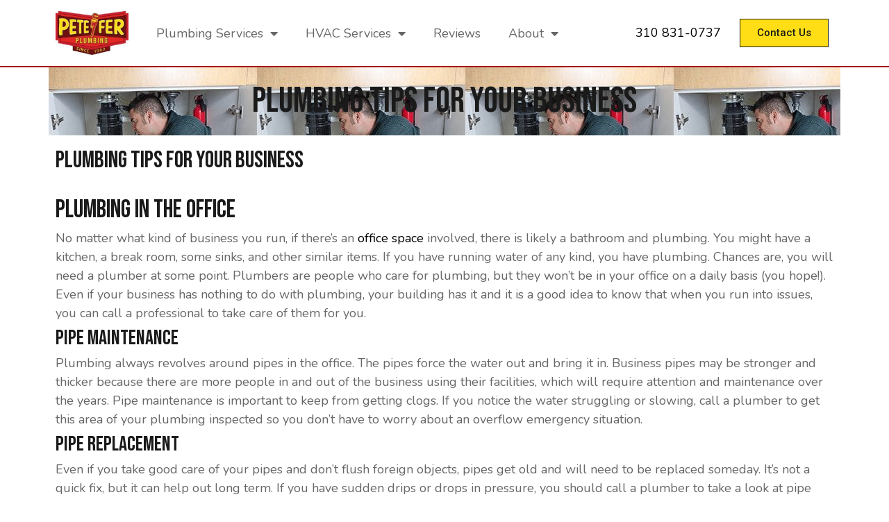

--- FILE ---
content_type: text/html; charset=UTF-8
request_url: https://pfplumbing.net/plumbing-tips-for-your-business/
body_size: 12127
content:
<!DOCTYPE html>
<html lang="en-US">
<head>
	<meta charset="UTF-8">
	<meta name="viewport" content="width=device-width, initial-scale=1.0, viewport-fit=cover" />		<title>Plumbing Tips For Your Business | Pete Fer &amp; Sons Plumbing &amp; Heating</title>
<meta name='robots' content='max-image-preview:large' />
<link rel='dns-prefetch' href='//www.googletagmanager.com' />
<link rel='dns-prefetch' href='//fonts.googleapis.com' />
<link rel="alternate" type="application/rss+xml" title="Pete Fer &amp; Sons Plumbing &amp; Heating &raquo; Feed" href="https://pfplumbing.net/feed/" />
<link rel="alternate" type="application/rss+xml" title="Pete Fer &amp; Sons Plumbing &amp; Heating &raquo; Comments Feed" href="https://pfplumbing.net/comments/feed/" />
<link rel="alternate" type="application/rss+xml" title="Pete Fer &amp; Sons Plumbing &amp; Heating &raquo; Plumbing Tips For Your Business Comments Feed" href="https://pfplumbing.net/plumbing-tips-for-your-business/feed/" />
<link rel="alternate" title="oEmbed (JSON)" type="application/json+oembed" href="https://pfplumbing.net/wp-json/oembed/1.0/embed?url=https%3A%2F%2Fpfplumbing.net%2Fplumbing-tips-for-your-business%2F" />
<link rel="alternate" title="oEmbed (XML)" type="text/xml+oembed" href="https://pfplumbing.net/wp-json/oembed/1.0/embed?url=https%3A%2F%2Fpfplumbing.net%2Fplumbing-tips-for-your-business%2F&#038;format=xml" />
<style id='wp-img-auto-sizes-contain-inline-css' type='text/css'>
img:is([sizes=auto i],[sizes^="auto," i]){contain-intrinsic-size:3000px 1500px}
/*# sourceURL=wp-img-auto-sizes-contain-inline-css */
</style>
<link rel='stylesheet' id='elementor-frontend-css' href='https://pfplumbing.net/wp-content/plugins/elementor/assets/css/frontend.min.css?ver=3.23.1' type='text/css' media='all' />
<style id='elementor-frontend-inline-css' type='text/css'>
.elementor-535 .elementor-element.elementor-element-decb680:not(.elementor-motion-effects-element-type-background) > .elementor-widget-wrap, .elementor-535 .elementor-element.elementor-element-decb680 > .elementor-widget-wrap > .elementor-motion-effects-container > .elementor-motion-effects-layer{background-image:url("https://pfplumbing.net/wp-content/uploads/2023/09/d36e3550c91b5c30cd0f88f50013ead823e20d4b-300x200-1.jpg");}
/*# sourceURL=elementor-frontend-inline-css */
</style>
<link rel='stylesheet' id='twbb-frontend-styles-css' href='https://pfplumbing.net/wp-content/plugins/tenweb-builder/assets/frontend/css/frontend.min.css?ver=1.37.61' type='text/css' media='all' />
<style id='wp-emoji-styles-inline-css' type='text/css'>

	img.wp-smiley, img.emoji {
		display: inline !important;
		border: none !important;
		box-shadow: none !important;
		height: 1em !important;
		width: 1em !important;
		margin: 0 0.07em !important;
		vertical-align: -0.1em !important;
		background: none !important;
		padding: 0 !important;
	}
/*# sourceURL=wp-emoji-styles-inline-css */
</style>
<link rel='stylesheet' id='wp-block-library-css' href='https://pfplumbing.net/wp-includes/css/dist/block-library/style.min.css?ver=6.9' type='text/css' media='all' />

<style id='classic-theme-styles-inline-css' type='text/css'>
/*! This file is auto-generated */
.wp-block-button__link{color:#fff;background-color:#32373c;border-radius:9999px;box-shadow:none;text-decoration:none;padding:calc(.667em + 2px) calc(1.333em + 2px);font-size:1.125em}.wp-block-file__button{background:#32373c;color:#fff;text-decoration:none}
/*# sourceURL=/wp-includes/css/classic-themes.min.css */
</style>
<link rel='stylesheet' id='elementor-icons-css' href='https://pfplumbing.net/wp-content/plugins/elementor/assets/lib/eicons/css/elementor-icons.min.css?ver=5.30.0' type='text/css' media='all' />
<link rel='stylesheet' id='swiper-css' href='https://pfplumbing.net/wp-content/plugins/elementor/assets/lib/swiper/v8/css/swiper.min.css?ver=8.4.5' type='text/css' media='all' />
<link rel='stylesheet' id='elementor-post-4-css' href='https://pfplumbing.net/wp-content/uploads/elementor/css/post-4.css?ver=1764943094' type='text/css' media='all' />
<link rel='stylesheet' id='elementor-pro-css' href='https://pfplumbing.net/wp-content/plugins/elementor-pro/assets/css/frontend.min.css?ver=3.23.0' type='text/css' media='all' />
<link rel='stylesheet' id='twbb-pro-features-css' href='https://pfplumbing.net/wp-content/plugins/tenweb-builder/pro-features/assets/css/frontend.min.css?ver=1.37.61' type='text/css' media='all' />
<link rel='stylesheet' id='elementor-global-css' href='https://pfplumbing.net/wp-content/uploads/elementor/css/global.css?ver=1764943098' type='text/css' media='all' />
<link rel='stylesheet' id='elementor-post-30-css' href='https://pfplumbing.net/wp-content/uploads/elementor/css/post-30.css?ver=1764943098' type='text/css' media='all' />
<link rel='stylesheet' id='elementor-post-535-css' href='https://pfplumbing.net/wp-content/uploads/elementor/css/post-535.css?ver=1764943099' type='text/css' media='all' />
<link rel='stylesheet' id='tenweb-website-builder-open-sanse-css' href='https://fonts.googleapis.com/css2?family=Open+Sans%3Awght%40300%3B400%3B600%3B700%3B800&#038;display=swap&#038;ver=2.1.19' type='text/css' media='all' />
<link rel='stylesheet' id='tenweb-website-builder-theme-style-css' href='https://pfplumbing.net/wp-content/themes/tenweb-website-builder-theme/assets/css/styles.min.css?ver=2.1.19' type='text/css' media='all' />
<link rel='stylesheet' id='elementor-post-1003-css' href='https://pfplumbing.net/wp-content/uploads/elementor/css/post-1003.css?ver=1764943099' type='text/css' media='all' />
<link rel='stylesheet' id='google-fonts-1-css' href='https://fonts.googleapis.com/css?family=Bebas+Neue%3A100%2C100italic%2C200%2C200italic%2C300%2C300italic%2C400%2C400italic%2C500%2C500italic%2C600%2C600italic%2C700%2C700italic%2C800%2C800italic%2C900%2C900italic%7CRoboto+Slab%3A100%2C100italic%2C200%2C200italic%2C300%2C300italic%2C400%2C400italic%2C500%2C500italic%2C600%2C600italic%2C700%2C700italic%2C800%2C800italic%2C900%2C900italic%7CNunito%3A100%2C100italic%2C200%2C200italic%2C300%2C300italic%2C400%2C400italic%2C500%2C500italic%2C600%2C600italic%2C700%2C700italic%2C800%2C800italic%2C900%2C900italic%7CRoboto%3A100%2C100italic%2C200%2C200italic%2C300%2C300italic%2C400%2C400italic%2C500%2C500italic%2C600%2C600italic%2C700%2C700italic%2C800%2C800italic%2C900%2C900italic&#038;display=swap&#038;ver=6.9' type='text/css' media='all' />
<link rel='stylesheet' id='elementor-icons-shared-0-css' href='https://pfplumbing.net/wp-content/plugins/elementor/assets/lib/font-awesome/css/fontawesome.min.css?ver=5.15.3' type='text/css' media='all' />
<link rel='stylesheet' id='elementor-icons-fa-solid-css' href='https://pfplumbing.net/wp-content/plugins/elementor/assets/lib/font-awesome/css/solid.min.css?ver=5.15.3' type='text/css' media='all' />
<link rel='stylesheet' id='elementor-icons-fa-brands-css' href='https://pfplumbing.net/wp-content/plugins/elementor/assets/lib/font-awesome/css/brands.min.css?ver=5.15.3' type='text/css' media='all' />
<link rel="preconnect" href="https://fonts.gstatic.com/" crossorigin><script type="text/javascript" src="https://pfplumbing.net/wp-includes/js/jquery/jquery.min.js?ver=3.7.1" id="jquery-core-js"></script>
<script type="text/javascript" src="https://pfplumbing.net/wp-includes/js/jquery/jquery-migrate.min.js?ver=3.4.1" id="jquery-migrate-js"></script>
<script type="text/javascript" src="https://pfplumbing.net/wp-content/themes/tenweb-website-builder-theme/assets/js/scripts.min.js?ver=2.1.19" id="tenweb-website-builder-theme-script-js"></script>

<!-- Google tag (gtag.js) snippet added by Site Kit -->

<!-- Google Ads snippet added by Site Kit -->

<!-- Google Analytics snippet added by Site Kit -->
<script type="text/javascript" src="https://www.googletagmanager.com/gtag/js?id=GT-TX5HS55" id="google_gtagjs-js" async></script>
<script type="text/javascript" id="google_gtagjs-js-after">
/* <![CDATA[ */
window.dataLayer = window.dataLayer || [];function gtag(){dataLayer.push(arguments);}
gtag("set","linker",{"domains":["pfplumbing.net"]});
gtag("js", new Date());
gtag("set", "developer_id.dZTNiMT", true);
gtag("config", "GT-TX5HS55");
gtag("config", "AW-11288083523");
//# sourceURL=google_gtagjs-js-after
/* ]]> */
</script>

<!-- End Google tag (gtag.js) snippet added by Site Kit -->
<link rel="https://api.w.org/" href="https://pfplumbing.net/wp-json/" /><link rel="alternate" title="JSON" type="application/json" href="https://pfplumbing.net/wp-json/wp/v2/posts/212" /><link rel="EditURI" type="application/rsd+xml" title="RSD" href="https://pfplumbing.net/xmlrpc.php?rsd" />
<meta name="generator" content="WordPress 6.9" />
<link rel='shortlink' href='https://pfplumbing.net/?p=212' />
<meta name="generator" content="Site Kit by Google 1.131.0" /><!-- SEO meta tags powered by SmartCrawl https://wpmudev.com/project/smartcrawl-wordpress-seo/ -->
<link rel="canonical" href="https://pfplumbing.net/plumbing-tips-for-your-business/" />
<meta name="description" content="Plumbing In The OfficeNo matter what kind of business you run, if there’s an office space involved, there is likely a bathroom and plumbing. You might have  ..." />
<script type="application/ld+json">{"@context":"https:\/\/schema.org","@graph":[{"@type":"Organization","@id":"https:\/\/pfplumbing.net\/#schema-publishing-organization","url":"https:\/\/pfplumbing.net","name":"Pete Fer &amp; Sons Plumbing &amp; Heating"},{"@type":"WebSite","@id":"https:\/\/pfplumbing.net\/#schema-website","url":"https:\/\/pfplumbing.net","name":"Pete Fer & Sons Plumbing & Heating","encoding":"UTF-8","potentialAction":{"@type":"SearchAction","target":"https:\/\/pfplumbing.net\/search\/{search_term_string}\/","query-input":"required name=search_term_string"}},{"@type":"BreadcrumbList","@id":"https:\/\/pfplumbing.net\/plumbing-tips-for-your-business?page&name=plumbing-tips-for-your-business\/#breadcrumb","itemListElement":[{"@type":"ListItem","position":1,"name":"Home","item":"https:\/\/pfplumbing.net"},{"@type":"ListItem","position":2,"name":"Blog","item":"https:\/\/pfplumbing.net\/blog\/"},{"@type":"ListItem","position":3,"name":"Uncategorized","item":"https:\/\/pfplumbing.net\/category\/uncategorized\/"},{"@type":"ListItem","position":4,"name":"Plumbing Tips For Your Business"}]},{"@type":"Person","@id":"https:\/\/pfplumbing.net\/author\/johnservicehoot-com\/#schema-author","name":"john@servicehoot.com"},{"@type":"WebPage","@id":"https:\/\/pfplumbing.net\/plumbing-tips-for-your-business\/#schema-webpage","isPartOf":{"@id":"https:\/\/pfplumbing.net\/#schema-website"},"publisher":{"@id":"https:\/\/pfplumbing.net\/#schema-publishing-organization"},"url":"https:\/\/pfplumbing.net\/plumbing-tips-for-your-business\/","hasPart":[{"@type":"SiteNavigationElement","@id":"https:\/\/pfplumbing.net\/plumbing-tips-for-your-business\/#schema-nav-element-582","name":"","url":"https:\/\/pfplumbing.net\/plumbing-services\/"},{"@type":"SiteNavigationElement","@id":"https:\/\/pfplumbing.net\/plumbing-tips-for-your-business\/#schema-nav-element-583","name":"Emergency Plumbing","url":"https:\/\/pfplumbing.net\/commercial-emergency-plumbing\/"},{"@type":"SiteNavigationElement","@id":"https:\/\/pfplumbing.net\/plumbing-tips-for-your-business\/#schema-nav-element-584","name":"Drain Cleaning","url":"https:\/\/pfplumbing.net\/commercial-drain-cleaning\/"},{"@type":"SiteNavigationElement","@id":"https:\/\/pfplumbing.net\/plumbing-tips-for-your-business\/#schema-nav-element-585","name":"Hydro Jetting","url":"https:\/\/pfplumbing.net\/commercial-hydro-jetting\/"},{"@type":"SiteNavigationElement","@id":"https:\/\/pfplumbing.net\/plumbing-tips-for-your-business\/#schema-nav-element-586","name":"Water Leaks","url":"https:\/\/pfplumbing.net\/water-leak-plumber\/"},{"@type":"SiteNavigationElement","@id":"https:\/\/pfplumbing.net\/plumbing-tips-for-your-business\/#schema-nav-element-587","name":"Sewer Repair","url":"https:\/\/pfplumbing.net\/commercial-sewer-repair\/"},{"@type":"SiteNavigationElement","@id":"https:\/\/pfplumbing.net\/plumbing-tips-for-your-business\/#schema-nav-element-588","name":"Toilet Repair","url":"https:\/\/pfplumbing.net\/commercial-toilet-repair\/"},{"@type":"SiteNavigationElement","@id":"https:\/\/pfplumbing.net\/plumbing-tips-for-your-business\/#schema-nav-element-589","name":"Repiping","url":"https:\/\/pfplumbing.net\/commercial-repiping\/"},{"@type":"SiteNavigationElement","@id":"https:\/\/pfplumbing.net\/plumbing-tips-for-your-business\/#schema-nav-element-590","name":"","url":"https:\/\/pfplumbing.net\/industrial-plumbing\/"},{"@type":"SiteNavigationElement","@id":"https:\/\/pfplumbing.net\/plumbing-tips-for-your-business\/#schema-nav-element-591","name":"Residential Plumbing","url":"https:\/\/pfplumbing.net\/los-angeles-residential-plumbing-services\/"},{"@type":"SiteNavigationElement","@id":"https:\/\/pfplumbing.net\/plumbing-tips-for-your-business\/#schema-nav-element-592","name":"","url":"https:\/\/pfplumbing.net\/hvac-services\/"},{"@type":"SiteNavigationElement","@id":"https:\/\/pfplumbing.net\/plumbing-tips-for-your-business\/#schema-nav-element-593","name":"AC Repair","url":"https:\/\/pfplumbing.net\/commercial-ac-repair\/"},{"@type":"SiteNavigationElement","@id":"https:\/\/pfplumbing.net\/plumbing-tips-for-your-business\/#schema-nav-element-594","name":"AC Service","url":"https:\/\/pfplumbing.net\/commercial-ac-service\/"},{"@type":"SiteNavigationElement","@id":"https:\/\/pfplumbing.net\/plumbing-tips-for-your-business\/#schema-nav-element-595","name":"Furnace Repair","url":"https:\/\/pfplumbing.net\/commercial-furnace-repair\/"},{"@type":"SiteNavigationElement","@id":"https:\/\/pfplumbing.net\/plumbing-tips-for-your-business\/#schema-nav-element-596","name":"Heater Repair","url":"https:\/\/pfplumbing.net\/commercial-heater-repair\/"},{"@type":"SiteNavigationElement","@id":"https:\/\/pfplumbing.net\/plumbing-tips-for-your-business\/#schema-nav-element-597","name":"","url":"https:\/\/pfplumbing.net\/hvac-installation\/"},{"@type":"SiteNavigationElement","@id":"https:\/\/pfplumbing.net\/plumbing-tips-for-your-business\/#schema-nav-element-598","name":"","url":"https:\/\/pfplumbing.net\/hvac-maintenance\/"},{"@type":"SiteNavigationElement","@id":"https:\/\/pfplumbing.net\/plumbing-tips-for-your-business\/#schema-nav-element-599","name":"Residential HVAC","url":"https:\/\/pfplumbing.net\/los-angeles-residential-hvac-services\/"},{"@type":"SiteNavigationElement","@id":"https:\/\/pfplumbing.net\/plumbing-tips-for-your-business\/#schema-nav-element-633","name":"Reviews","url":"https:\/\/pfplumbing.net\/reviews\/"},{"@type":"SiteNavigationElement","@id":"https:\/\/pfplumbing.net\/plumbing-tips-for-your-business\/#schema-nav-element-632","name":"","url":"https:\/\/pfplumbing.net\/about-us\/"},{"@type":"SiteNavigationElement","@id":"https:\/\/pfplumbing.net\/plumbing-tips-for-your-business\/#schema-nav-element-1180","name":"Cities We Serve","url":"#"},{"@type":"SiteNavigationElement","@id":"https:\/\/pfplumbing.net\/plumbing-tips-for-your-business\/#schema-nav-element-1181","name":"","url":"https:\/\/pfplumbing.net\/carson-plumber-hvac\/"},{"@type":"SiteNavigationElement","@id":"https:\/\/pfplumbing.net\/plumbing-tips-for-your-business\/#schema-nav-element-1182","name":"","url":"https:\/\/pfplumbing.net\/compton-plumber-hvac\/"},{"@type":"SiteNavigationElement","@id":"https:\/\/pfplumbing.net\/plumbing-tips-for-your-business\/#schema-nav-element-1183","name":"","url":"https:\/\/pfplumbing.net\/gardena-2\/"},{"@type":"SiteNavigationElement","@id":"https:\/\/pfplumbing.net\/plumbing-tips-for-your-business\/#schema-nav-element-1184","name":"Hermosa Beach","url":"https:\/\/pfplumbing.net\/hermosa-beach-plumber-hvac\/"},{"@type":"SiteNavigationElement","@id":"https:\/\/pfplumbing.net\/plumbing-tips-for-your-business\/#schema-nav-element-1185","name":"","url":"https:\/\/pfplumbing.net\/lomita-plumber-hvac\/"},{"@type":"SiteNavigationElement","@id":"https:\/\/pfplumbing.net\/plumbing-tips-for-your-business\/#schema-nav-element-1186","name":"","url":"https:\/\/pfplumbing.net\/long-beach-plumber-hvac\/"},{"@type":"SiteNavigationElement","@id":"https:\/\/pfplumbing.net\/plumbing-tips-for-your-business\/#schema-nav-element-1187","name":"Los Angeles","url":"https:\/\/pfplumbing.net\/los-angeles-residential-plumbing-services\/"},{"@type":"SiteNavigationElement","@id":"https:\/\/pfplumbing.net\/plumbing-tips-for-your-business\/#schema-nav-element-1188","name":"","url":"https:\/\/pfplumbing.net\/manhattan-beach-plumber-hvac\/"},{"@type":"SiteNavigationElement","@id":"https:\/\/pfplumbing.net\/plumbing-tips-for-your-business\/#schema-nav-element-1189","name":"","url":"https:\/\/pfplumbing.net\/palos-verdes-estates-plumber-hvac\/"},{"@type":"SiteNavigationElement","@id":"https:\/\/pfplumbing.net\/plumbing-tips-for-your-business\/#schema-nav-element-1190","name":"","url":"https:\/\/pfplumbing.net\/palos-verdes-peninsula-2\/"},{"@type":"SiteNavigationElement","@id":"https:\/\/pfplumbing.net\/plumbing-tips-for-your-business\/#schema-nav-element-1191","name":"","url":"https:\/\/pfplumbing.net\/redondo-beach-plumber-hvac\/"},{"@type":"SiteNavigationElement","@id":"https:\/\/pfplumbing.net\/plumbing-tips-for-your-business\/#schema-nav-element-1192","name":"","url":"https:\/\/pfplumbing.net\/rolling-hills-2\/"},{"@type":"SiteNavigationElement","@id":"https:\/\/pfplumbing.net\/plumbing-tips-for-your-business\/#schema-nav-element-1193","name":"","url":"https:\/\/pfplumbing.net\/rolling-hills-estates-plumber-hvac\/"},{"@type":"SiteNavigationElement","@id":"https:\/\/pfplumbing.net\/plumbing-tips-for-your-business\/#schema-nav-element-1195","name":"","url":"https:\/\/pfplumbing.net\/san-pedro-plumber-hvac\/"},{"@type":"SiteNavigationElement","@id":"https:\/\/pfplumbing.net\/plumbing-tips-for-your-business\/#schema-nav-element-1196","name":"","url":"https:\/\/pfplumbing.net\/seal-beach-plumber-hvac\/"},{"@type":"SiteNavigationElement","@id":"https:\/\/pfplumbing.net\/plumbing-tips-for-your-business\/#schema-nav-element-1197","name":"","url":"https:\/\/pfplumbing.net\/torrance-plumber-hvac\/"},{"@type":"SiteNavigationElement","@id":"https:\/\/pfplumbing.net\/plumbing-tips-for-your-business\/#schema-nav-element-1198","name":"","url":"https:\/\/pfplumbing.net\/willmington\/"},{"@type":"SiteNavigationElement","@id":"https:\/\/pfplumbing.net\/plumbing-tips-for-your-business\/#schema-nav-element-1176","name":"","url":"https:\/\/pfplumbing.net\/plumbing-supply\/"},{"@type":"SiteNavigationElement","@id":"https:\/\/pfplumbing.net\/plumbing-tips-for-your-business\/#schema-nav-element-1017","name":"","url":"https:\/\/pfplumbing.net\/blog\/"}]},{"@type":"Article","mainEntityOfPage":{"@id":"https:\/\/pfplumbing.net\/plumbing-tips-for-your-business\/#schema-webpage"},"author":{"@id":"https:\/\/pfplumbing.net\/author\/johnservicehoot-com\/#schema-author"},"publisher":{"@id":"https:\/\/pfplumbing.net\/#schema-publishing-organization"},"dateModified":"2023-09-13T02:53:47","datePublished":"2023-09-13T02:53:47","headline":"Plumbing Tips For Your Business | Pete Fer &amp; Sons Plumbing &amp; Heating","description":"Plumbing In The OfficeNo matter what kind of business you run, if there\u2019s an office space involved, there is likely a bathroom and plumbing. You might have  ...","name":"Plumbing Tips For Your Business","image":{"@type":"ImageObject","@id":"https:\/\/pfplumbing.net\/plumbing-tips-for-your-business\/#schema-article-image","url":"https:\/\/pfplumbing.net\/wp-content\/uploads\/2023\/09\/d36e3550c91b5c30cd0f88f50013ead823e20d4b-300x200-1.jpg","height":200,"width":300},"thumbnailUrl":"https:\/\/pfplumbing.net\/wp-content\/uploads\/2023\/09\/d36e3550c91b5c30cd0f88f50013ead823e20d4b-300x200-1.jpg"}]}</script>
<meta property="og:type" content="article" />
<meta property="og:url" content="https://pfplumbing.net/plumbing-tips-for-your-business/" />
<meta property="og:title" content="Plumbing Tips For Your Business | Pete Fer &amp; Sons Plumbing &amp; Heating" />
<meta property="og:description" content="Plumbing In The OfficeNo matter what kind of business you run, if there’s an office space involved, there is likely a bathroom and plumbing. You might have ..." />
<meta property="og:image" content="https://pfplumbing.net/wp-content/uploads/2023/09/d36e3550c91b5c30cd0f88f50013ead823e20d4b-300x200-1.jpg" />
<meta property="og:image:width" content="300" />
<meta property="og:image:height" content="200" />
<meta property="article:published_time" content="2023-09-13T02:53:47" />
<meta property="article:author" content="john@servicehoot.com" />
<meta name="twitter:card" content="summary_large_image" />
<meta name="twitter:title" content="Plumbing Tips For Your Business | Pete Fer &amp; Sons Plumbing &amp; Heating" />
<meta name="twitter:description" content="Plumbing In The OfficeNo matter what kind of business you run, if there’s an office space involved, there is likely a bathroom and plumbing. You might have ..." />
<meta name="twitter:image" content="https://pfplumbing.net/wp-content/uploads/2023/09/d36e3550c91b5c30cd0f88f50013ead823e20d4b-300x200-1.jpg" />
<!-- /SEO -->
		<script>
			document.documentElement.className = document.documentElement.className.replace('no-js', 'js');
		</script>
				<style>
			.no-js img.lazyload {
				display: none;
			}

			figure.wp-block-image img.lazyloading {
				min-width: 150px;
			}

						.lazyload, .lazyloading {
				opacity: 0;
			}

			.lazyloaded {
				opacity: 1;
				transition: opacity 400ms;
				transition-delay: 0ms;
			}

					</style>
		<link rel="pingback" href="https://pfplumbing.net/xmlrpc.php"><meta name="generator" content="Elementor 3.23.1; features: additional_custom_breakpoints, e_lazyload; settings: css_print_method-external, google_font-enabled, font_display-swap">
			<style>
				.e-con.e-parent:nth-of-type(n+4):not(.e-lazyloaded):not(.e-no-lazyload),
				.e-con.e-parent:nth-of-type(n+4):not(.e-lazyloaded):not(.e-no-lazyload) * {
					background-image: none !important;
				}
				@media screen and (max-height: 1024px) {
					.e-con.e-parent:nth-of-type(n+3):not(.e-lazyloaded):not(.e-no-lazyload),
					.e-con.e-parent:nth-of-type(n+3):not(.e-lazyloaded):not(.e-no-lazyload) * {
						background-image: none !important;
					}
				}
				@media screen and (max-height: 640px) {
					.e-con.e-parent:nth-of-type(n+2):not(.e-lazyloaded):not(.e-no-lazyload),
					.e-con.e-parent:nth-of-type(n+2):not(.e-lazyloaded):not(.e-no-lazyload) * {
						background-image: none !important;
					}
				}
			</style>
			
<!-- Google Tag Manager snippet added by Site Kit -->
<script type="text/javascript">
/* <![CDATA[ */

			( function( w, d, s, l, i ) {
				w[l] = w[l] || [];
				w[l].push( {'gtm.start': new Date().getTime(), event: 'gtm.js'} );
				var f = d.getElementsByTagName( s )[0],
					j = d.createElement( s ), dl = l != 'dataLayer' ? '&l=' + l : '';
				j.async = true;
				j.src = 'https://www.googletagmanager.com/gtm.js?id=' + i + dl;
				f.parentNode.insertBefore( j, f );
			} )( window, document, 'script', 'dataLayer', 'GTM-N52GJJML' );
			
/* ]]> */
</script>

<!-- End Google Tag Manager snippet added by Site Kit -->
</head>
<body class="wp-singular post-template-default single single-post postid-212 single-format-standard wp-custom-logo wp-theme-tenweb-website-builder-theme no-sidebar elementor-default elementor-kit-4">
		<!-- Google Tag Manager (noscript) snippet added by Site Kit -->
		<noscript>
			<iframe src="https://www.googletagmanager.com/ns.html?id=GTM-N52GJJML" height="0" width="0" style="display:none;visibility:hidden"></iframe>
		</noscript>
		<!-- End Google Tag Manager (noscript) snippet added by Site Kit -->
		<!DOCTYPE html>
<html lang="en-US" class="twbb">
<head>
  <meta charset="UTF-8">
  <meta name="viewport" content="width=device-width, initial-scale=1.0"/>
			</head>
<body class="wp-singular post-template-default single single-post postid-212 single-format-standard wp-custom-logo wp-theme-tenweb-website-builder-theme no-sidebar elementor-default elementor-kit-4">
		<div data-elementor-type="twbb_header" data-elementor-id="30" class="elementor elementor-30" data-elementor-post-type="elementor_library">
						<section class="elementor-section elementor-top-section elementor-element elementor-element-400b8d5 elementor-section-content-middle elementor-section-boxed elementor-section-height-default elementor-section-height-default" data-id="400b8d5" data-element_type="section">
						<div class="elementor-container elementor-column-gap-default">
					<div class="elementor-column elementor-col-25 elementor-top-column elementor-element elementor-element-6755192" data-id="6755192" data-element_type="column">
			<div class="elementor-widget-wrap elementor-element-populated">
						<div class="elementor-element elementor-element-a8e05da elementor-widget elementor-widget-image" data-id="a8e05da" data-element_type="widget" data-widget_type="image.default">
				<div class="elementor-widget-container">
														<a href="https://pfplumbing.net">
							<img fetchpriority="high" width="300" height="182" src="https://pfplumbing.net/wp-content/uploads/2023/09/PeteFer_Logo_NOBackground-002-300x182.jpg" class="attachment-medium size-medium wp-image-31" alt="" srcset="https://pfplumbing.net/wp-content/uploads/2023/09/PeteFer_Logo_NOBackground-002-300x182.jpg 300w, https://pfplumbing.net/wp-content/uploads/2023/09/PeteFer_Logo_NOBackground-002.jpg 545w" sizes="(max-width: 300px) 100vw, 300px" />								</a>
													</div>
				</div>
					</div>
		</div>
				<div class="elementor-column elementor-col-25 elementor-top-column elementor-element elementor-element-82298bb" data-id="82298bb" data-element_type="column">
			<div class="elementor-widget-wrap elementor-element-populated">
						<div class="elementor-element elementor-element-9719495 elementor-nav-menu--dropdown-tablet elementor-nav-menu__text-align-aside elementor-nav-menu--toggle elementor-nav-menu--burger elementor-widget elementor-widget-nav-menu" data-id="9719495" data-element_type="widget" data-settings="{&quot;layout&quot;:&quot;horizontal&quot;,&quot;submenu_icon&quot;:{&quot;value&quot;:&quot;&lt;i class=\&quot;fas fa-caret-down\&quot;&gt;&lt;\/i&gt;&quot;,&quot;library&quot;:&quot;fa-solid&quot;},&quot;toggle&quot;:&quot;burger&quot;}" data-widget_type="nav-menu.default">
				<div class="elementor-widget-container">
						<nav aria-label="Menu" class="elementor-nav-menu--main elementor-nav-menu__container elementor-nav-menu--layout-horizontal e--pointer-underline e--animation-fade">
				<ul id="menu-1-9719495" class="elementor-nav-menu"><li class="menu-item menu-item-type-post_type menu-item-object-page menu-item-has-children menu-item-582"><a href="https://pfplumbing.net/plumbing-services/" class="elementor-item">Plumbing Services</a>
<ul class="sub-menu elementor-nav-menu--dropdown">
	<li class="menu-item menu-item-type-post_type menu-item-object-page menu-item-583"><a href="https://pfplumbing.net/commercial-emergency-plumbing/" class="elementor-sub-item">Emergency Plumbing</a></li>
	<li class="menu-item menu-item-type-post_type menu-item-object-page menu-item-584"><a href="https://pfplumbing.net/commercial-drain-cleaning/" class="elementor-sub-item">Drain Cleaning</a></li>
	<li class="menu-item menu-item-type-post_type menu-item-object-page menu-item-585"><a href="https://pfplumbing.net/commercial-hydro-jetting/" class="elementor-sub-item">Hydro Jetting</a></li>
	<li class="menu-item menu-item-type-post_type menu-item-object-page menu-item-586"><a href="https://pfplumbing.net/water-leak-plumber/" class="elementor-sub-item">Water Leaks</a></li>
	<li class="menu-item menu-item-type-post_type menu-item-object-page menu-item-587"><a href="https://pfplumbing.net/commercial-sewer-repair/" class="elementor-sub-item">Sewer Repair</a></li>
	<li class="menu-item menu-item-type-post_type menu-item-object-page menu-item-588"><a href="https://pfplumbing.net/commercial-toilet-repair/" class="elementor-sub-item">Toilet Repair</a></li>
	<li class="menu-item menu-item-type-post_type menu-item-object-page menu-item-589"><a href="https://pfplumbing.net/commercial-repiping/" class="elementor-sub-item">Repiping</a></li>
	<li class="menu-item menu-item-type-post_type menu-item-object-page menu-item-590"><a href="https://pfplumbing.net/industrial-plumbing/" class="elementor-sub-item">Industrial Plumbing</a></li>
	<li class="menu-item menu-item-type-post_type menu-item-object-page menu-item-591"><a href="https://pfplumbing.net/los-angeles-residential-plumbing-services/" class="elementor-sub-item">Residential Plumbing</a></li>
</ul>
</li>
<li class="menu-item menu-item-type-post_type menu-item-object-page menu-item-has-children menu-item-592"><a href="https://pfplumbing.net/hvac-services/" class="elementor-item">HVAC Services</a>
<ul class="sub-menu elementor-nav-menu--dropdown">
	<li class="menu-item menu-item-type-post_type menu-item-object-page menu-item-593"><a href="https://pfplumbing.net/commercial-ac-repair/" class="elementor-sub-item">AC Repair</a></li>
	<li class="menu-item menu-item-type-post_type menu-item-object-page menu-item-594"><a href="https://pfplumbing.net/commercial-ac-service/" class="elementor-sub-item">AC Service</a></li>
	<li class="menu-item menu-item-type-post_type menu-item-object-page menu-item-595"><a href="https://pfplumbing.net/commercial-furnace-repair/" class="elementor-sub-item">Furnace Repair</a></li>
	<li class="menu-item menu-item-type-post_type menu-item-object-page menu-item-596"><a href="https://pfplumbing.net/commercial-heater-repair/" class="elementor-sub-item">Heater Repair</a></li>
	<li class="menu-item menu-item-type-post_type menu-item-object-page menu-item-597"><a href="https://pfplumbing.net/hvac-installation/" class="elementor-sub-item">HVAC Installation</a></li>
	<li class="menu-item menu-item-type-post_type menu-item-object-page menu-item-598"><a href="https://pfplumbing.net/hvac-maintenance/" class="elementor-sub-item">HVAC Maintenance</a></li>
	<li class="menu-item menu-item-type-post_type menu-item-object-page menu-item-599"><a href="https://pfplumbing.net/los-angeles-residential-hvac-services/" class="elementor-sub-item">Residential HVAC</a></li>
</ul>
</li>
<li class="menu-item menu-item-type-post_type menu-item-object-page menu-item-633"><a href="https://pfplumbing.net/reviews/" class="elementor-item">Reviews</a></li>
<li class="menu-item menu-item-type-post_type menu-item-object-page menu-item-has-children menu-item-632"><a href="https://pfplumbing.net/about-us/" class="elementor-item">About</a>
<ul class="sub-menu elementor-nav-menu--dropdown">
	<li class="menu-item menu-item-type-custom menu-item-object-custom menu-item-has-children menu-item-1180"><a href="#" class="elementor-sub-item elementor-item-anchor">Cities We Serve</a>
	<ul class="sub-menu elementor-nav-menu--dropdown">
		<li class="menu-item menu-item-type-post_type menu-item-object-page menu-item-1181"><a href="https://pfplumbing.net/carson-plumber-hvac/" class="elementor-sub-item">Carson</a></li>
		<li class="menu-item menu-item-type-post_type menu-item-object-page menu-item-1182"><a href="https://pfplumbing.net/compton-plumber-hvac/" class="elementor-sub-item">Compton</a></li>
		<li class="menu-item menu-item-type-post_type menu-item-object-page menu-item-1183"><a href="https://pfplumbing.net/gardena-2/" class="elementor-sub-item">Gardena</a></li>
		<li class="menu-item menu-item-type-post_type menu-item-object-page menu-item-1184"><a href="https://pfplumbing.net/hermosa-beach-plumber-hvac/" class="elementor-sub-item">Hermosa Beach</a></li>
		<li class="menu-item menu-item-type-post_type menu-item-object-page menu-item-1185"><a href="https://pfplumbing.net/lomita-plumber-hvac/" class="elementor-sub-item">Lomita</a></li>
		<li class="menu-item menu-item-type-post_type menu-item-object-page menu-item-1186"><a href="https://pfplumbing.net/long-beach-plumber-hvac/" class="elementor-sub-item">Long Beach</a></li>
		<li class="menu-item menu-item-type-post_type menu-item-object-page menu-item-1187"><a href="https://pfplumbing.net/los-angeles-residential-plumbing-services/" class="elementor-sub-item">Los Angeles</a></li>
		<li class="menu-item menu-item-type-post_type menu-item-object-page menu-item-1188"><a href="https://pfplumbing.net/manhattan-beach-plumber-hvac/" class="elementor-sub-item">Manhattan Beach</a></li>
		<li class="menu-item menu-item-type-post_type menu-item-object-page menu-item-1189"><a href="https://pfplumbing.net/palos-verdes-estates-plumber-hvac/" class="elementor-sub-item">Palos Verdes</a></li>
		<li class="menu-item menu-item-type-post_type menu-item-object-page menu-item-1190"><a href="https://pfplumbing.net/palos-verdes-peninsula-2/" class="elementor-sub-item">Palos Verdes Peninsula</a></li>
		<li class="menu-item menu-item-type-post_type menu-item-object-page menu-item-1191"><a href="https://pfplumbing.net/redondo-beach-plumber-hvac/" class="elementor-sub-item">Redondo Beach</a></li>
		<li class="menu-item menu-item-type-post_type menu-item-object-page menu-item-1192"><a href="https://pfplumbing.net/rolling-hills-2/" class="elementor-sub-item">Rolling Hills</a></li>
		<li class="menu-item menu-item-type-post_type menu-item-object-page menu-item-1193"><a href="https://pfplumbing.net/rolling-hills-estates-plumber-hvac/" class="elementor-sub-item">Rolling Hills Estate</a></li>
		<li class="menu-item menu-item-type-post_type menu-item-object-page menu-item-1195"><a href="https://pfplumbing.net/san-pedro-plumber-hvac/" class="elementor-sub-item">San Pedro</a></li>
		<li class="menu-item menu-item-type-post_type menu-item-object-page menu-item-1196"><a href="https://pfplumbing.net/seal-beach-plumber-hvac/" class="elementor-sub-item">Seal Beach</a></li>
		<li class="menu-item menu-item-type-post_type menu-item-object-page menu-item-1197"><a href="https://pfplumbing.net/torrance-plumber-hvac/" class="elementor-sub-item">Torrance</a></li>
		<li class="menu-item menu-item-type-post_type menu-item-object-page menu-item-1198"><a href="https://pfplumbing.net/willmington/" class="elementor-sub-item">Willmington</a></li>
	</ul>
</li>
	<li class="menu-item menu-item-type-post_type menu-item-object-page menu-item-1176"><a href="https://pfplumbing.net/plumbing-supply/" class="elementor-sub-item">Plumbing Supply</a></li>
	<li class="menu-item menu-item-type-post_type menu-item-object-page current_page_parent menu-item-1017"><a href="https://pfplumbing.net/blog/" class="elementor-sub-item">Blog</a></li>
</ul>
</li>
</ul>			</nav>
					<div class="elementor-menu-toggle" role="button" tabindex="0" aria-label="Menu Toggle" aria-expanded="false">
			<i aria-hidden="true" role="presentation" class="elementor-menu-toggle__icon--open eicon-menu-bar"></i><i aria-hidden="true" role="presentation" class="elementor-menu-toggle__icon--close eicon-close"></i>			<span class="elementor-screen-only">Menu</span>
		</div>
					<nav class="elementor-nav-menu--dropdown elementor-nav-menu__container" aria-hidden="true">
				<ul id="menu-2-9719495" class="elementor-nav-menu"><li class="menu-item menu-item-type-post_type menu-item-object-page menu-item-has-children menu-item-582"><a href="https://pfplumbing.net/plumbing-services/" class="elementor-item" tabindex="-1">Plumbing Services</a>
<ul class="sub-menu elementor-nav-menu--dropdown">
	<li class="menu-item menu-item-type-post_type menu-item-object-page menu-item-583"><a href="https://pfplumbing.net/commercial-emergency-plumbing/" class="elementor-sub-item" tabindex="-1">Emergency Plumbing</a></li>
	<li class="menu-item menu-item-type-post_type menu-item-object-page menu-item-584"><a href="https://pfplumbing.net/commercial-drain-cleaning/" class="elementor-sub-item" tabindex="-1">Drain Cleaning</a></li>
	<li class="menu-item menu-item-type-post_type menu-item-object-page menu-item-585"><a href="https://pfplumbing.net/commercial-hydro-jetting/" class="elementor-sub-item" tabindex="-1">Hydro Jetting</a></li>
	<li class="menu-item menu-item-type-post_type menu-item-object-page menu-item-586"><a href="https://pfplumbing.net/water-leak-plumber/" class="elementor-sub-item" tabindex="-1">Water Leaks</a></li>
	<li class="menu-item menu-item-type-post_type menu-item-object-page menu-item-587"><a href="https://pfplumbing.net/commercial-sewer-repair/" class="elementor-sub-item" tabindex="-1">Sewer Repair</a></li>
	<li class="menu-item menu-item-type-post_type menu-item-object-page menu-item-588"><a href="https://pfplumbing.net/commercial-toilet-repair/" class="elementor-sub-item" tabindex="-1">Toilet Repair</a></li>
	<li class="menu-item menu-item-type-post_type menu-item-object-page menu-item-589"><a href="https://pfplumbing.net/commercial-repiping/" class="elementor-sub-item" tabindex="-1">Repiping</a></li>
	<li class="menu-item menu-item-type-post_type menu-item-object-page menu-item-590"><a href="https://pfplumbing.net/industrial-plumbing/" class="elementor-sub-item" tabindex="-1">Industrial Plumbing</a></li>
	<li class="menu-item menu-item-type-post_type menu-item-object-page menu-item-591"><a href="https://pfplumbing.net/los-angeles-residential-plumbing-services/" class="elementor-sub-item" tabindex="-1">Residential Plumbing</a></li>
</ul>
</li>
<li class="menu-item menu-item-type-post_type menu-item-object-page menu-item-has-children menu-item-592"><a href="https://pfplumbing.net/hvac-services/" class="elementor-item" tabindex="-1">HVAC Services</a>
<ul class="sub-menu elementor-nav-menu--dropdown">
	<li class="menu-item menu-item-type-post_type menu-item-object-page menu-item-593"><a href="https://pfplumbing.net/commercial-ac-repair/" class="elementor-sub-item" tabindex="-1">AC Repair</a></li>
	<li class="menu-item menu-item-type-post_type menu-item-object-page menu-item-594"><a href="https://pfplumbing.net/commercial-ac-service/" class="elementor-sub-item" tabindex="-1">AC Service</a></li>
	<li class="menu-item menu-item-type-post_type menu-item-object-page menu-item-595"><a href="https://pfplumbing.net/commercial-furnace-repair/" class="elementor-sub-item" tabindex="-1">Furnace Repair</a></li>
	<li class="menu-item menu-item-type-post_type menu-item-object-page menu-item-596"><a href="https://pfplumbing.net/commercial-heater-repair/" class="elementor-sub-item" tabindex="-1">Heater Repair</a></li>
	<li class="menu-item menu-item-type-post_type menu-item-object-page menu-item-597"><a href="https://pfplumbing.net/hvac-installation/" class="elementor-sub-item" tabindex="-1">HVAC Installation</a></li>
	<li class="menu-item menu-item-type-post_type menu-item-object-page menu-item-598"><a href="https://pfplumbing.net/hvac-maintenance/" class="elementor-sub-item" tabindex="-1">HVAC Maintenance</a></li>
	<li class="menu-item menu-item-type-post_type menu-item-object-page menu-item-599"><a href="https://pfplumbing.net/los-angeles-residential-hvac-services/" class="elementor-sub-item" tabindex="-1">Residential HVAC</a></li>
</ul>
</li>
<li class="menu-item menu-item-type-post_type menu-item-object-page menu-item-633"><a href="https://pfplumbing.net/reviews/" class="elementor-item" tabindex="-1">Reviews</a></li>
<li class="menu-item menu-item-type-post_type menu-item-object-page menu-item-has-children menu-item-632"><a href="https://pfplumbing.net/about-us/" class="elementor-item" tabindex="-1">About</a>
<ul class="sub-menu elementor-nav-menu--dropdown">
	<li class="menu-item menu-item-type-custom menu-item-object-custom menu-item-has-children menu-item-1180"><a href="#" class="elementor-sub-item elementor-item-anchor" tabindex="-1">Cities We Serve</a>
	<ul class="sub-menu elementor-nav-menu--dropdown">
		<li class="menu-item menu-item-type-post_type menu-item-object-page menu-item-1181"><a href="https://pfplumbing.net/carson-plumber-hvac/" class="elementor-sub-item" tabindex="-1">Carson</a></li>
		<li class="menu-item menu-item-type-post_type menu-item-object-page menu-item-1182"><a href="https://pfplumbing.net/compton-plumber-hvac/" class="elementor-sub-item" tabindex="-1">Compton</a></li>
		<li class="menu-item menu-item-type-post_type menu-item-object-page menu-item-1183"><a href="https://pfplumbing.net/gardena-2/" class="elementor-sub-item" tabindex="-1">Gardena</a></li>
		<li class="menu-item menu-item-type-post_type menu-item-object-page menu-item-1184"><a href="https://pfplumbing.net/hermosa-beach-plumber-hvac/" class="elementor-sub-item" tabindex="-1">Hermosa Beach</a></li>
		<li class="menu-item menu-item-type-post_type menu-item-object-page menu-item-1185"><a href="https://pfplumbing.net/lomita-plumber-hvac/" class="elementor-sub-item" tabindex="-1">Lomita</a></li>
		<li class="menu-item menu-item-type-post_type menu-item-object-page menu-item-1186"><a href="https://pfplumbing.net/long-beach-plumber-hvac/" class="elementor-sub-item" tabindex="-1">Long Beach</a></li>
		<li class="menu-item menu-item-type-post_type menu-item-object-page menu-item-1187"><a href="https://pfplumbing.net/los-angeles-residential-plumbing-services/" class="elementor-sub-item" tabindex="-1">Los Angeles</a></li>
		<li class="menu-item menu-item-type-post_type menu-item-object-page menu-item-1188"><a href="https://pfplumbing.net/manhattan-beach-plumber-hvac/" class="elementor-sub-item" tabindex="-1">Manhattan Beach</a></li>
		<li class="menu-item menu-item-type-post_type menu-item-object-page menu-item-1189"><a href="https://pfplumbing.net/palos-verdes-estates-plumber-hvac/" class="elementor-sub-item" tabindex="-1">Palos Verdes</a></li>
		<li class="menu-item menu-item-type-post_type menu-item-object-page menu-item-1190"><a href="https://pfplumbing.net/palos-verdes-peninsula-2/" class="elementor-sub-item" tabindex="-1">Palos Verdes Peninsula</a></li>
		<li class="menu-item menu-item-type-post_type menu-item-object-page menu-item-1191"><a href="https://pfplumbing.net/redondo-beach-plumber-hvac/" class="elementor-sub-item" tabindex="-1">Redondo Beach</a></li>
		<li class="menu-item menu-item-type-post_type menu-item-object-page menu-item-1192"><a href="https://pfplumbing.net/rolling-hills-2/" class="elementor-sub-item" tabindex="-1">Rolling Hills</a></li>
		<li class="menu-item menu-item-type-post_type menu-item-object-page menu-item-1193"><a href="https://pfplumbing.net/rolling-hills-estates-plumber-hvac/" class="elementor-sub-item" tabindex="-1">Rolling Hills Estate</a></li>
		<li class="menu-item menu-item-type-post_type menu-item-object-page menu-item-1195"><a href="https://pfplumbing.net/san-pedro-plumber-hvac/" class="elementor-sub-item" tabindex="-1">San Pedro</a></li>
		<li class="menu-item menu-item-type-post_type menu-item-object-page menu-item-1196"><a href="https://pfplumbing.net/seal-beach-plumber-hvac/" class="elementor-sub-item" tabindex="-1">Seal Beach</a></li>
		<li class="menu-item menu-item-type-post_type menu-item-object-page menu-item-1197"><a href="https://pfplumbing.net/torrance-plumber-hvac/" class="elementor-sub-item" tabindex="-1">Torrance</a></li>
		<li class="menu-item menu-item-type-post_type menu-item-object-page menu-item-1198"><a href="https://pfplumbing.net/willmington/" class="elementor-sub-item" tabindex="-1">Willmington</a></li>
	</ul>
</li>
	<li class="menu-item menu-item-type-post_type menu-item-object-page menu-item-1176"><a href="https://pfplumbing.net/plumbing-supply/" class="elementor-sub-item" tabindex="-1">Plumbing Supply</a></li>
	<li class="menu-item menu-item-type-post_type menu-item-object-page current_page_parent menu-item-1017"><a href="https://pfplumbing.net/blog/" class="elementor-sub-item" tabindex="-1">Blog</a></li>
</ul>
</li>
</ul>			</nav>
				</div>
				</div>
					</div>
		</div>
				<div class="elementor-column elementor-col-25 elementor-top-column elementor-element elementor-element-12dfe55" data-id="12dfe55" data-element_type="column">
			<div class="elementor-widget-wrap elementor-element-populated">
						<div class="elementor-element elementor-element-dd36463 elementor-widget elementor-widget-text-editor" data-id="dd36463" data-element_type="widget" data-widget_type="text-editor.default">
				<div class="elementor-widget-container">
							<p><a href="tel:+1-310-831-0737">310 831-0737</a></p>						</div>
				</div>
					</div>
		</div>
				<div class="elementor-column elementor-col-25 elementor-top-column elementor-element elementor-element-6fa3dd0" data-id="6fa3dd0" data-element_type="column">
			<div class="elementor-widget-wrap elementor-element-populated">
						<div class="elementor-element elementor-element-dafb594 elementor-align-center elementor-widget elementor-widget-button" data-id="dafb594" data-element_type="widget" data-widget_type="button.default">
				<div class="elementor-widget-container">
					<div class="elementor-button-wrapper">
			<a class="elementor-button elementor-button-link elementor-size-sm" href="https://pfplumbing.net/contact-us/">
						<span class="elementor-button-content-wrapper">
									<span class="elementor-button-text">Contact Us</span>
					</span>
					</a>
		</div>
				</div>
				</div>
					</div>
		</div>
					</div>
		</section>
				</div>
				<div data-elementor-type="twbb_single" data-elementor-id="535" class="elementor elementor-535" data-elementor-post-type="elementor_library">
						<section class="elementor-section elementor-top-section elementor-element elementor-element-5117a34 elementor-section-boxed elementor-section-height-default elementor-section-height-default" data-id="5117a34" data-element_type="section">
						<div class="elementor-container elementor-column-gap-default">
					<div class="elementor-column elementor-col-100 elementor-top-column elementor-element elementor-element-decb680" data-id="decb680" data-element_type="column" data-settings="{&quot;background_background&quot;:&quot;classic&quot;}">
			<div class="elementor-widget-wrap elementor-element-populated">
						<div class="elementor-element elementor-element-fc39c08 elementor-widget elementor-widget-heading" data-id="fc39c08" data-element_type="widget" data-widget_type="heading.default">
				<div class="elementor-widget-container">
			<h2 class="elementor-heading-title elementor-size-default">Plumbing Tips For Your Business</h2>		</div>
				</div>
					</div>
		</div>
					</div>
		</section>
				<section class="elementor-section elementor-top-section elementor-element elementor-element-15b6318 elementor-section-boxed elementor-section-height-default elementor-section-height-default" data-id="15b6318" data-element_type="section">
						<div class="elementor-container elementor-column-gap-default">
					<div class="elementor-column elementor-col-100 elementor-top-column elementor-element elementor-element-e521239" data-id="e521239" data-element_type="column">
			<div class="elementor-widget-wrap elementor-element-populated">
						<div class="elementor-element elementor-element-9565f95 elementor-widget elementor-widget-theme-post-title elementor-page-title elementor-widget-heading" data-id="9565f95" data-element_type="widget" data-widget_type="theme-post-title.default">
				<div class="elementor-widget-container">
			<h1 class="elementor-heading-title elementor-size-default">Plumbing Tips For Your Business</h1>		</div>
				</div>
				<div class="elementor-element elementor-element-a24f032 elementor-widget elementor-widget-twbbpost-content" data-id="a24f032" data-element_type="widget" data-widget_type="twbbpost-content.default">
				<div class="elementor-widget-container">
			<h2>Plumbing In The Office</h2>
<p>No matter what kind of business you run, if there’s an <a href="https://www.pfplumbing.net/commercial-plumbers">office space</a> involved, there is likely a bathroom and plumbing. You might have a kitchen, a break room, some sinks, and other similar items. If you have running water of any kind, you have plumbing. Chances are, you will need a plumber at some point. Plumbers are people who care for plumbing, but they won’t be in your office on a daily basis (you hope!). Even if your business has nothing to do with plumbing, your building has it and it is a good idea to know that when you run into issues, you can call a professional to take care of them for you.</p>
<h3>Pipe Maintenance</h3>
<p>Plumbing always revolves around pipes in the office. The pipes force the water out and bring it in. Business pipes may be stronger and thicker because there are more people in and out of the business using their facilities, which will require attention and maintenance over the years. Pipe maintenance is important to keep from getting clogs. If you notice the water struggling or slowing, call a plumber to get this area of your plumbing inspected so you don’t have to worry about an overflow emergency situation.</p>
<h3>Pipe Replacement</h3>
<p>Even if you take good care of your pipes and don’t flush foreign objects, pipes get old and will need to be replaced someday. It’s not a quick fix, but it can help out long term. If you have sudden drips or drops in pressure, you should call a plumber to take a look at pipe replacement. They can inspect the plumbing situation and let you know if replacement is necessary or if there a simpler fix that can be put into effect.</p>
<h3>Sewer Inspections</h3>
<p>Plumbing problems can happen anywhere, but there is nothing worse than having a sewer issue. If you have a leaky pipe, at least the water is somewhat clean. Having issues with sewer lines can bring unsanitary water into your business. The health and safety of everyone in your office depends on the <a href="https://www.pfplumbing.net/commercial-plumbers/sewer-services">sewer plumbing.</a> Have a plumber inspect these lines to protect everyone by cleaning and repairing the lines, when necessary.</p>
<h3>Basic Advice</h3>
<p>If you don’t run a business that has anything to do with plumbing, your first instinct might be to ignore these tips, but this would be to your detriment. If your office is in a building that has plumbing, it is a good idea to know a little bit about plumbing, so you can help maintain the building and continue your business with success. Enlist the help of a plumber to give you basic advice on plumbing maintenance. For example, you and your employees will need to know what you can and cannot flush and you will want to know the signs to watch out for before leaks and other issues become emergencies. Plumbers can help you prevent problems just as much as they can fix them.</p>
		</div>
				</div>
					</div>
		</div>
					</div>
		</section>
				</div>
				<div data-elementor-type="footer" data-elementor-id="1003" class="elementor elementor-1003 elementor-location-footer" data-elementor-post-type="elementor_library">
					<section class="elementor-section elementor-top-section elementor-element elementor-element-1970676 elementor-section-boxed elementor-section-height-default elementor-section-height-default" data-id="1970676" data-element_type="section" data-settings="{&quot;background_background&quot;:&quot;classic&quot;}">
						<div class="elementor-container elementor-column-gap-default">
					<div class="elementor-column elementor-col-50 elementor-top-column elementor-element elementor-element-9fc2457" data-id="9fc2457" data-element_type="column">
			<div class="elementor-widget-wrap elementor-element-populated">
						<div class="elementor-element elementor-element-a98a485 elementor-widget elementor-widget-image" data-id="a98a485" data-element_type="widget" data-widget_type="image.default">
				<div class="elementor-widget-container">
													<img data-src="https://pfplumbing.net/wp-content/uploads/elementor/thumbs/Logo-grayscale-qc1jhxprgzgpn2jo9vlxfiml6oofbxbs6aui19qk1w.png" title="Logo-grayscale" alt="Logo-grayscale" loading="lazy" src="[data-uri]" class="lazyload" style="--smush-placeholder-width: 150px; --smush-placeholder-aspect-ratio: 150/90;" /><noscript><img src="https://pfplumbing.net/wp-content/uploads/elementor/thumbs/Logo-grayscale-qc1jhxprgzgpn2jo9vlxfiml6oofbxbs6aui19qk1w.png" title="Logo-grayscale" alt="Logo-grayscale" loading="lazy" /></noscript>													</div>
				</div>
					</div>
		</div>
				<div class="elementor-column elementor-col-50 elementor-top-column elementor-element elementor-element-df5199d" data-id="df5199d" data-element_type="column">
			<div class="elementor-widget-wrap elementor-element-populated">
						<div class="elementor-element elementor-element-28478ab elementor-shape-circle e-grid-align-right elementor-grid-0 elementor-widget elementor-widget-social-icons" data-id="28478ab" data-element_type="widget" data-widget_type="social-icons.default">
				<div class="elementor-widget-container">
					<div class="elementor-social-icons-wrapper elementor-grid">
							<span class="elementor-grid-item">
					<a class="elementor-icon elementor-social-icon elementor-social-icon-facebook elementor-repeater-item-74d8d27" target="_blank">
						<span class="elementor-screen-only">Facebook</span>
						<i class="fab fa-facebook"></i>					</a>
				</span>
							<span class="elementor-grid-item">
					<a class="elementor-icon elementor-social-icon elementor-social-icon-twitter elementor-repeater-item-67de041" target="_blank">
						<span class="elementor-screen-only">Twitter</span>
						<i class="fab fa-twitter"></i>					</a>
				</span>
							<span class="elementor-grid-item">
					<a class="elementor-icon elementor-social-icon elementor-social-icon-youtube elementor-repeater-item-28f24e7" target="_blank">
						<span class="elementor-screen-only">Youtube</span>
						<i class="fab fa-youtube"></i>					</a>
				</span>
					</div>
				</div>
				</div>
					</div>
		</div>
					</div>
		</section>
				<section class="elementor-section elementor-top-section elementor-element elementor-element-d37befe elementor-section-boxed elementor-section-height-default elementor-section-height-default" data-id="d37befe" data-element_type="section" data-settings="{&quot;background_background&quot;:&quot;classic&quot;}">
						<div class="elementor-container elementor-column-gap-default">
					<div class="elementor-column elementor-col-100 elementor-top-column elementor-element elementor-element-3f97c18" data-id="3f97c18" data-element_type="column">
			<div class="elementor-widget-wrap elementor-element-populated">
						<div class="elementor-element elementor-element-d4515a7 elementor-widget-divider--view-line elementor-widget elementor-widget-divider" data-id="d4515a7" data-element_type="widget" data-widget_type="divider.default">
				<div class="elementor-widget-container">
					<div class="elementor-divider">
			<span class="elementor-divider-separator">
						</span>
		</div>
				</div>
				</div>
				<section class="elementor-section elementor-inner-section elementor-element elementor-element-ba8e42a elementor-section-boxed elementor-section-height-default elementor-section-height-default" data-id="ba8e42a" data-element_type="section">
						<div class="elementor-container elementor-column-gap-default">
					<div class="elementor-column elementor-col-33 elementor-inner-column elementor-element elementor-element-a2da2d9" data-id="a2da2d9" data-element_type="column">
			<div class="elementor-widget-wrap elementor-element-populated">
						<div class="elementor-element elementor-element-1db3860 elementor-widget elementor-widget-text-editor" data-id="1db3860" data-element_type="widget" data-widget_type="text-editor.default">
				<div class="elementor-widget-container">
							<p>©&nbsp;2024 Pete Fer &amp; Son Plumbing and Supply Co.</p>
<div class="flex space-x-4 justify-center md:justify-start w-full md:w-auto">&nbsp;</div>						</div>
				</div>
					</div>
		</div>
				<div class="elementor-column elementor-col-33 elementor-inner-column elementor-element elementor-element-59182bc" data-id="59182bc" data-element_type="column">
			<div class="elementor-widget-wrap elementor-element-populated">
						<div class="elementor-element elementor-element-c035510 elementor-widget elementor-widget-text-editor" data-id="c035510" data-element_type="widget" data-widget_type="text-editor.default">
				<div class="elementor-widget-container">
							<p>Privacy Policy</p>						</div>
				</div>
					</div>
		</div>
				<div class="elementor-column elementor-col-33 elementor-inner-column elementor-element elementor-element-618645f" data-id="618645f" data-element_type="column">
			<div class="elementor-widget-wrap elementor-element-populated">
						<div class="elementor-element elementor-element-58afeff elementor-widget elementor-widget-text-editor" data-id="58afeff" data-element_type="widget" data-widget_type="text-editor.default">
				<div class="elementor-widget-container">
							2020 S Mesa St, San Pedro, CA 90731
Open for Emergency Services 24/7
<!-- Generated using https://microdatagenerator.org/localbusiness-microdata-generator/ -->
<script type="application/ld+json">
{
	"@context": "https://schema.org",
	"@type": "Plumber",
	"name": "Pete Fer & Son Plumbing and Supply Co.",
	"address": {
		"@type": "PostalAddress",
		"streetAddress": "2020 S Mesa St",
		"addressLocality": "San Pedro",
		"addressRegion": "CA",
		"postalCode": "90731"
	},
	"telePhone": " (310) 831-0737",
	"paymentAccepted": [ "cash", "check", "credit card", "invoice" ],
	"openingHours": "Mo,Tu,We,Th,Fr,Sa,Su 0-0",
	"openingHoursSpecification": [ {
		"@type": "OpeningHoursSpecification",
		"dayOfWeek": [
			"Monday",
			"Tuesday",
			"Wednesday",
			"Thursday",
			"Friday",
			"Saturday",
			"Sunday"
		],
		"opens": "0",
		"closes": "0"
	} ],
	"geo": {
		"@type": "GeoCoordinates",
		"latitude": "33.725554",
		"longitude": "-118.2855742"
	},
	"priceRange":"$$"

}
</script>
						</div>
				</div>
					</div>
		</div>
					</div>
		</section>
					</div>
		</div>
					</div>
		</section>
				</div>
		
<script type="speculationrules">
{"prefetch":[{"source":"document","where":{"and":[{"href_matches":"/*"},{"not":{"href_matches":["/wp-*.php","/wp-admin/*","/wp-content/uploads/*","/wp-content/*","/wp-content/plugins/*","/wp-content/themes/tenweb-website-builder-theme/*","/*\\?(.+)"]}},{"not":{"selector_matches":"a[rel~=\"nofollow\"]"}},{"not":{"selector_matches":".no-prefetch, .no-prefetch a"}}]},"eagerness":"conservative"}]}
</script>
			<script type='text/javascript'>
				const lazyloadRunObserver = () => {
					const lazyloadBackgrounds = document.querySelectorAll( `.e-con.e-parent:not(.e-lazyloaded)` );
					const lazyloadBackgroundObserver = new IntersectionObserver( ( entries ) => {
						entries.forEach( ( entry ) => {
							if ( entry.isIntersecting ) {
								let lazyloadBackground = entry.target;
								if( lazyloadBackground ) {
									lazyloadBackground.classList.add( 'e-lazyloaded' );
								}
								lazyloadBackgroundObserver.unobserve( entry.target );
							}
						});
					}, { rootMargin: '200px 0px 200px 0px' } );
					lazyloadBackgrounds.forEach( ( lazyloadBackground ) => {
						lazyloadBackgroundObserver.observe( lazyloadBackground );
					} );
				};
				const events = [
					'DOMContentLoaded',
					'elementor/lazyload/observe',
				];
				events.forEach( ( event ) => {
					document.addEventListener( event, lazyloadRunObserver );
				} );
			</script>
			<script type="text/javascript" src="https://pfplumbing.net/wp-includes/js/comment-reply.min.js?ver=6.9" id="comment-reply-js" async="async" data-wp-strategy="async" fetchpriority="low"></script>
<script type="text/javascript" src="https://pfplumbing.net/wp-content/plugins/wp-smush-pro/app/assets/js/smush-lazy-load.min.js?ver=3.16.5" id="smush-lazy-load-js"></script>
<script type="text/javascript" src="https://pfplumbing.net/wp-content/plugins/elementor-pro/assets/lib/smartmenus/jquery.smartmenus.min.js?ver=1.2.1" id="smartmenus-js"></script>
<script type="text/javascript" src="https://pfplumbing.net/wp-content/plugins/elementor-pro/assets/js/webpack-pro.runtime.min.js?ver=3.23.0" id="elementor-pro-webpack-runtime-js"></script>
<script type="text/javascript" src="https://pfplumbing.net/wp-content/plugins/elementor/assets/js/webpack.runtime.min.js?ver=3.23.1" id="elementor-webpack-runtime-js"></script>
<script type="text/javascript" src="https://pfplumbing.net/wp-content/plugins/elementor/assets/js/frontend-modules.min.js?ver=3.23.1" id="elementor-frontend-modules-js"></script>
<script type="text/javascript" src="https://pfplumbing.net/wp-includes/js/dist/hooks.min.js?ver=dd5603f07f9220ed27f1" id="wp-hooks-js"></script>
<script type="text/javascript" src="https://pfplumbing.net/wp-includes/js/dist/i18n.min.js?ver=c26c3dc7bed366793375" id="wp-i18n-js"></script>
<script type="text/javascript" id="wp-i18n-js-after">
/* <![CDATA[ */
wp.i18n.setLocaleData( { 'text direction\u0004ltr': [ 'ltr' ] } );
//# sourceURL=wp-i18n-js-after
/* ]]> */
</script>
<script type="text/javascript" id="elementor-pro-frontend-js-before">
/* <![CDATA[ */
var ElementorProFrontendConfig = {"ajaxurl":"https:\/\/pfplumbing.net\/wp-admin\/admin-ajax.php","nonce":"4067f587f6","urls":{"assets":"https:\/\/pfplumbing.net\/wp-content\/plugins\/elementor-pro\/assets\/","rest":"https:\/\/pfplumbing.net\/wp-json\/"},"shareButtonsNetworks":{"facebook":{"title":"Facebook","has_counter":true},"twitter":{"title":"Twitter"},"linkedin":{"title":"LinkedIn","has_counter":true},"pinterest":{"title":"Pinterest","has_counter":true},"reddit":{"title":"Reddit","has_counter":true},"vk":{"title":"VK","has_counter":true},"odnoklassniki":{"title":"OK","has_counter":true},"tumblr":{"title":"Tumblr"},"digg":{"title":"Digg"},"skype":{"title":"Skype"},"stumbleupon":{"title":"StumbleUpon","has_counter":true},"mix":{"title":"Mix"},"telegram":{"title":"Telegram"},"pocket":{"title":"Pocket","has_counter":true},"xing":{"title":"XING","has_counter":true},"whatsapp":{"title":"WhatsApp"},"email":{"title":"Email"},"print":{"title":"Print"},"x-twitter":{"title":"X"},"threads":{"title":"Threads"}},"facebook_sdk":{"lang":"en_US","app_id":""},"lottie":{"defaultAnimationUrl":"https:\/\/pfplumbing.net\/wp-content\/plugins\/elementor-pro\/modules\/lottie\/assets\/animations\/default.json"}};
//# sourceURL=elementor-pro-frontend-js-before
/* ]]> */
</script>
<script type="text/javascript" src="https://pfplumbing.net/wp-content/plugins/elementor-pro/assets/js/frontend.min.js?ver=3.23.0" id="elementor-pro-frontend-js"></script>
<script type="text/javascript" src="https://pfplumbing.net/wp-content/plugins/elementor/assets/lib/waypoints/waypoints.min.js?ver=4.0.2" id="elementor-waypoints-js"></script>
<script type="text/javascript" src="https://pfplumbing.net/wp-includes/js/jquery/ui/core.min.js?ver=1.13.3" id="jquery-ui-core-js"></script>
<script type="text/javascript" id="elementor-frontend-js-before">
/* <![CDATA[ */
var elementorFrontendConfig = {"environmentMode":{"edit":false,"wpPreview":false,"isScriptDebug":false},"i18n":{"shareOnFacebook":"Share on Facebook","shareOnTwitter":"Share on Twitter","pinIt":"Pin it","download":"Download","downloadImage":"Download image","fullscreen":"Fullscreen","zoom":"Zoom","share":"Share","playVideo":"Play Video","previous":"Previous","next":"Next","close":"Close","a11yCarouselWrapperAriaLabel":"Carousel | Horizontal scrolling: Arrow Left & Right","a11yCarouselPrevSlideMessage":"Previous slide","a11yCarouselNextSlideMessage":"Next slide","a11yCarouselFirstSlideMessage":"This is the first slide","a11yCarouselLastSlideMessage":"This is the last slide","a11yCarouselPaginationBulletMessage":"Go to slide"},"is_rtl":false,"breakpoints":{"xs":0,"sm":480,"md":768,"lg":1025,"xl":1440,"xxl":1600},"responsive":{"breakpoints":{"mobile":{"label":"Mobile Portrait","value":767,"default_value":767,"direction":"max","is_enabled":true},"mobile_extra":{"label":"Mobile Landscape","value":880,"default_value":880,"direction":"max","is_enabled":false},"tablet":{"label":"Tablet Portrait","value":1024,"default_value":1024,"direction":"max","is_enabled":true},"tablet_extra":{"label":"Tablet Landscape","value":1200,"default_value":1200,"direction":"max","is_enabled":false},"laptop":{"label":"Laptop","value":1366,"default_value":1366,"direction":"max","is_enabled":false},"widescreen":{"label":"Widescreen","value":2400,"default_value":2400,"direction":"min","is_enabled":false}}},"version":"3.23.1","is_static":false,"experimentalFeatures":{"additional_custom_breakpoints":true,"container":true,"container_grid":true,"e_swiper_latest":true,"e_nested_atomic_repeaters":true,"e_onboarding":true,"theme_builder_v2":true,"home_screen":true,"editor_v2":true,"ai-layout":true,"landing-pages":true,"e_lazyload":true,"form-submissions":true,"display-conditions":true,"taxonomy-filter":true,"co_pilot":true,"fast_editing_tools":true,"sections_generation":true,"smart_scale":true,"website_navigation":true},"urls":{"assets":"https:\/\/pfplumbing.net\/wp-content\/plugins\/elementor\/assets\/","ajaxurl":"https:\/\/pfplumbing.net\/wp-admin\/admin-ajax.php"},"nonces":{"floatingButtonsClickTracking":"eee9583dcb"},"swiperClass":"swiper","settings":{"page":[],"editorPreferences":[]},"kit":{"active_breakpoints":["viewport_mobile","viewport_tablet"],"global_image_lightbox":"yes","lightbox_enable_counter":"yes","lightbox_enable_fullscreen":"yes","lightbox_enable_zoom":"yes","lightbox_enable_share":"yes","lightbox_title_src":"title","lightbox_description_src":"description"},"post":{"id":212,"title":"Plumbing%20Tips%20For%20Your%20Business%20%7C%20Pete%20Fer%20%26%20Sons%20Plumbing%20%26%20Heating","excerpt":"","featuredImage":"https:\/\/pfplumbing.net\/wp-content\/uploads\/2023\/09\/d36e3550c91b5c30cd0f88f50013ead823e20d4b-300x200-1.jpg"}};
//# sourceURL=elementor-frontend-js-before
/* ]]> */
</script>
<script type="text/javascript" src="https://pfplumbing.net/wp-content/plugins/elementor/assets/js/frontend.min.js?ver=3.23.1" id="elementor-frontend-js"></script>
<script type="text/javascript" src="https://pfplumbing.net/wp-content/plugins/elementor-pro/assets/js/elements-handlers.min.js?ver=3.23.0" id="pro-elements-handlers-js"></script>
<script type="text/javascript" id="twbb-pro-features-frontend-script-js-extra">
/* <![CDATA[ */
var ElementorTenwebFrontendConfig = {"ajaxurl":"https://pfplumbing.net/wp-admin/admin-ajax.php","nonce":"b9cb9c8c48","urls":{"assets":"https://pfplumbing.net/wp-content/plugins/tenweb-builder/pro-features/assets/"}};
//# sourceURL=twbb-pro-features-frontend-script-js-extra
/* ]]> */
</script>
<script type="text/javascript" src="https://pfplumbing.net/wp-content/plugins/tenweb-builder/pro-features/assets/js/concated_frontend.min.js?ver=1.37.61" id="twbb-pro-features-frontend-script-js"></script>
<script type="text/javascript" src="https://pfplumbing.net/wp-includes/js/underscore.min.js?ver=1.13.7" id="underscore-js"></script>
<script type="text/javascript" src="https://pfplumbing.net/wp-includes/js/imagesloaded.min.js?ver=5.0.0" id="imagesloaded-js"></script>
<script type="text/javascript" src="https://pfplumbing.net/wp-includes/js/masonry.min.js?ver=4.2.2" id="masonry-js"></script>
<script type="text/javascript" id="twbb-frontend-scripts-js-extra">
/* <![CDATA[ */
var twbb = {"ajaxurl":"https://pfplumbing.net/wp-admin/admin-ajax.php","home_url":"https://pfplumbing.net","nonce":"3c78111bab","tenweb_dashboard":"https://my.10web.io","swiper_latest":"default","woocommerce":{"add_to_cart":"Add to cart","added":"Added"}};
var TWBBFrontendConfig = {"facebook_sdk":{"lang":"en_US","app_id":""}};
//# sourceURL=twbb-frontend-scripts-js-extra
/* ]]> */
</script>
<script type="text/javascript" src="https://pfplumbing.net/wp-content/plugins/tenweb-builder/assets/frontend/js/frontend.min.js?ver=1.37.61" id="twbb-frontend-scripts-js"></script>
<script id="wp-emoji-settings" type="application/json">
{"baseUrl":"https://s.w.org/images/core/emoji/17.0.2/72x72/","ext":".png","svgUrl":"https://s.w.org/images/core/emoji/17.0.2/svg/","svgExt":".svg","source":{"concatemoji":"https://pfplumbing.net/wp-includes/js/wp-emoji-release.min.js?ver=6.9"}}
</script>
<script type="module">
/* <![CDATA[ */
/*! This file is auto-generated */
const a=JSON.parse(document.getElementById("wp-emoji-settings").textContent),o=(window._wpemojiSettings=a,"wpEmojiSettingsSupports"),s=["flag","emoji"];function i(e){try{var t={supportTests:e,timestamp:(new Date).valueOf()};sessionStorage.setItem(o,JSON.stringify(t))}catch(e){}}function c(e,t,n){e.clearRect(0,0,e.canvas.width,e.canvas.height),e.fillText(t,0,0);t=new Uint32Array(e.getImageData(0,0,e.canvas.width,e.canvas.height).data);e.clearRect(0,0,e.canvas.width,e.canvas.height),e.fillText(n,0,0);const a=new Uint32Array(e.getImageData(0,0,e.canvas.width,e.canvas.height).data);return t.every((e,t)=>e===a[t])}function p(e,t){e.clearRect(0,0,e.canvas.width,e.canvas.height),e.fillText(t,0,0);var n=e.getImageData(16,16,1,1);for(let e=0;e<n.data.length;e++)if(0!==n.data[e])return!1;return!0}function u(e,t,n,a){switch(t){case"flag":return n(e,"\ud83c\udff3\ufe0f\u200d\u26a7\ufe0f","\ud83c\udff3\ufe0f\u200b\u26a7\ufe0f")?!1:!n(e,"\ud83c\udde8\ud83c\uddf6","\ud83c\udde8\u200b\ud83c\uddf6")&&!n(e,"\ud83c\udff4\udb40\udc67\udb40\udc62\udb40\udc65\udb40\udc6e\udb40\udc67\udb40\udc7f","\ud83c\udff4\u200b\udb40\udc67\u200b\udb40\udc62\u200b\udb40\udc65\u200b\udb40\udc6e\u200b\udb40\udc67\u200b\udb40\udc7f");case"emoji":return!a(e,"\ud83e\u1fac8")}return!1}function f(e,t,n,a){let r;const o=(r="undefined"!=typeof WorkerGlobalScope&&self instanceof WorkerGlobalScope?new OffscreenCanvas(300,150):document.createElement("canvas")).getContext("2d",{willReadFrequently:!0}),s=(o.textBaseline="top",o.font="600 32px Arial",{});return e.forEach(e=>{s[e]=t(o,e,n,a)}),s}function r(e){var t=document.createElement("script");t.src=e,t.defer=!0,document.head.appendChild(t)}a.supports={everything:!0,everythingExceptFlag:!0},new Promise(t=>{let n=function(){try{var e=JSON.parse(sessionStorage.getItem(o));if("object"==typeof e&&"number"==typeof e.timestamp&&(new Date).valueOf()<e.timestamp+604800&&"object"==typeof e.supportTests)return e.supportTests}catch(e){}return null}();if(!n){if("undefined"!=typeof Worker&&"undefined"!=typeof OffscreenCanvas&&"undefined"!=typeof URL&&URL.createObjectURL&&"undefined"!=typeof Blob)try{var e="postMessage("+f.toString()+"("+[JSON.stringify(s),u.toString(),c.toString(),p.toString()].join(",")+"));",a=new Blob([e],{type:"text/javascript"});const r=new Worker(URL.createObjectURL(a),{name:"wpTestEmojiSupports"});return void(r.onmessage=e=>{i(n=e.data),r.terminate(),t(n)})}catch(e){}i(n=f(s,u,c,p))}t(n)}).then(e=>{for(const n in e)a.supports[n]=e[n],a.supports.everything=a.supports.everything&&a.supports[n],"flag"!==n&&(a.supports.everythingExceptFlag=a.supports.everythingExceptFlag&&a.supports[n]);var t;a.supports.everythingExceptFlag=a.supports.everythingExceptFlag&&!a.supports.flag,a.supports.everything||((t=a.source||{}).concatemoji?r(t.concatemoji):t.wpemoji&&t.twemoji&&(r(t.twemoji),r(t.wpemoji)))});
//# sourceURL=https://pfplumbing.net/wp-includes/js/wp-emoji-loader.min.js
/* ]]> */
</script>

</body>
</html>


--- FILE ---
content_type: text/css
request_url: https://pfplumbing.net/wp-content/uploads/elementor/css/post-4.css?ver=1764943094
body_size: 581
content:
.elementor-kit-4{--e-global-color-primary:#FFFFFF;--e-global-color-secondary:#1A1A1A;--e-global-color-text:#666666;--e-global-color-accent:#FFDE16;--e-global-typography-primary-font-family:"Bebas Neue";--e-global-typography-primary-font-size:34px;--e-global-typography-primary-font-weight:400;--e-global-typography-secondary-font-family:"Roboto Slab";--e-global-typography-secondary-font-weight:400;--e-global-typography-text-font-family:"Nunito";--e-global-typography-text-font-size:18px;--e-global-typography-text-font-weight:400;--e-global-typography-accent-font-family:"Roboto";--e-global-typography-accent-font-weight:500;--e-global-typography-386abda-font-family:"Bebas Neue";--e-global-typography-386abda-font-size:52px;--e-global-typography-386abda-font-weight:400;--e-global-typography-74fb45c-font-family:"Bebas Neue";--e-global-typography-74fb45c-font-size:36px;--e-global-typography-74fb45c-font-weight:400;--e-global-typography-59c7d43-font-family:"Bebas Neue";--e-global-typography-59c7d43-font-size:30px;--e-global-typography-59c7d43-font-weight:400;--e-global-typography-dfa09a4-font-family:"Nunito";--e-global-typography-dfa09a4-font-size:16px;--e-global-typography-dfa09a4-font-weight:700;--e-global-typography-dfa09a4-text-transform:uppercase;color:var( --e-global-color-text );font-family:var( --e-global-typography-text-font-family ), Sans-serif;font-size:var( --e-global-typography-text-font-size );font-weight:var( --e-global-typography-text-font-weight );}.elementor-kit-4 h1{color:var( --e-global-color-secondary );font-family:var( --e-global-typography-386abda-font-family ), Sans-serif;font-size:var( --e-global-typography-386abda-font-size );font-weight:var( --e-global-typography-386abda-font-weight );line-height:var( --e-global-typography-386abda-line-height );letter-spacing:var( --e-global-typography-386abda-letter-spacing );word-spacing:var( --e-global-typography-386abda-word-spacing );}.elementor-kit-4 h2{color:var( --e-global-color-secondary );font-family:var( --e-global-typography-74fb45c-font-family ), Sans-serif;font-size:var( --e-global-typography-74fb45c-font-size );font-weight:var( --e-global-typography-74fb45c-font-weight );line-height:var( --e-global-typography-74fb45c-line-height );letter-spacing:var( --e-global-typography-74fb45c-letter-spacing );word-spacing:var( --e-global-typography-74fb45c-word-spacing );}.elementor-kit-4 h3{color:var( --e-global-color-secondary );font-family:var( --e-global-typography-59c7d43-font-family ), Sans-serif;font-size:var( --e-global-typography-59c7d43-font-size );font-weight:var( --e-global-typography-59c7d43-font-weight );line-height:var( --e-global-typography-59c7d43-line-height );letter-spacing:var( --e-global-typography-59c7d43-letter-spacing );word-spacing:var( --e-global-typography-59c7d43-word-spacing );}.elementor-kit-4 button,.elementor-kit-4 input[type="button"],.elementor-kit-4 input[type="submit"],.elementor-kit-4 .elementor-button{color:var( --e-global-color-secondary );background-color:var( --e-global-color-accent );border-style:solid;border-width:1px 1px 1px 1px;border-radius:0px 0px 0px 0px;}.elementor-kit-4 button:hover,.elementor-kit-4 button:focus,.elementor-kit-4 input[type="button"]:hover,.elementor-kit-4 input[type="button"]:focus,.elementor-kit-4 input[type="submit"]:hover,.elementor-kit-4 input[type="submit"]:focus,.elementor-kit-4 .elementor-button:hover,.elementor-kit-4 .elementor-button:focus{color:var( --e-global-color-secondary );background-color:#FFDE167D;border-style:solid;border-width:1px 1px 1px 1px;border-radius:0px 0px 0px 0px;}.elementor-section.elementor-section-boxed > .elementor-container{max-width:1140px;}.e-con{--container-max-width:1140px;}.elementor-widget:not(:last-child){margin-block-end:20px;}.elementor-element{--widgets-spacing:20px 20px;}{}h1.entry-title{display:var(--page-title-display);}.elementor-kit-4 e-page-transition{background-color:#FFBC7D;}@media(max-width:1024px){.elementor-kit-4{font-size:var( --e-global-typography-text-font-size );}.elementor-kit-4 h1{font-size:var( --e-global-typography-386abda-font-size );line-height:var( --e-global-typography-386abda-line-height );letter-spacing:var( --e-global-typography-386abda-letter-spacing );word-spacing:var( --e-global-typography-386abda-word-spacing );}.elementor-kit-4 h2{font-size:var( --e-global-typography-74fb45c-font-size );line-height:var( --e-global-typography-74fb45c-line-height );letter-spacing:var( --e-global-typography-74fb45c-letter-spacing );word-spacing:var( --e-global-typography-74fb45c-word-spacing );}.elementor-kit-4 h3{font-size:var( --e-global-typography-59c7d43-font-size );line-height:var( --e-global-typography-59c7d43-line-height );letter-spacing:var( --e-global-typography-59c7d43-letter-spacing );word-spacing:var( --e-global-typography-59c7d43-word-spacing );}.elementor-section.elementor-section-boxed > .elementor-container{max-width:1024px;}.e-con{--container-max-width:1024px;}}@media(max-width:767px){.elementor-kit-4{font-size:var( --e-global-typography-text-font-size );}.elementor-kit-4 h1{font-size:var( --e-global-typography-386abda-font-size );line-height:var( --e-global-typography-386abda-line-height );letter-spacing:var( --e-global-typography-386abda-letter-spacing );word-spacing:var( --e-global-typography-386abda-word-spacing );}.elementor-kit-4 h2{font-size:var( --e-global-typography-74fb45c-font-size );line-height:var( --e-global-typography-74fb45c-line-height );letter-spacing:var( --e-global-typography-74fb45c-letter-spacing );word-spacing:var( --e-global-typography-74fb45c-word-spacing );}.elementor-kit-4 h3{font-size:var( --e-global-typography-59c7d43-font-size );line-height:var( --e-global-typography-59c7d43-line-height );letter-spacing:var( --e-global-typography-59c7d43-letter-spacing );word-spacing:var( --e-global-typography-59c7d43-word-spacing );}.elementor-section.elementor-section-boxed > .elementor-container{max-width:767px;}.e-con{--container-max-width:767px;}}

--- FILE ---
content_type: text/css
request_url: https://pfplumbing.net/wp-content/uploads/elementor/css/global.css?ver=1764943098
body_size: 5736
content:
.elementor-widget-heading .elementor-heading-title{color:var( --e-global-color-primary );font-family:var( --e-global-typography-primary-font-family ), Sans-serif;font-size:var( --e-global-typography-primary-font-size );font-weight:var( --e-global-typography-primary-font-weight );}.elementor-widget-image .widget-image-caption{color:var( --e-global-color-text );font-family:var( --e-global-typography-text-font-family ), Sans-serif;font-size:var( --e-global-typography-text-font-size );font-weight:var( --e-global-typography-text-font-weight );}.elementor-widget-text-editor{color:var( --e-global-color-text );font-family:var( --e-global-typography-text-font-family ), Sans-serif;font-size:var( --e-global-typography-text-font-size );font-weight:var( --e-global-typography-text-font-weight );}.elementor-widget-text-editor.elementor-drop-cap-view-stacked .elementor-drop-cap{background-color:var( --e-global-color-primary );}.elementor-widget-text-editor.elementor-drop-cap-view-framed .elementor-drop-cap, .elementor-widget-text-editor.elementor-drop-cap-view-default .elementor-drop-cap{color:var( --e-global-color-primary );border-color:var( --e-global-color-primary );}.elementor-widget-button .elementor-button{font-family:var( --e-global-typography-accent-font-family ), Sans-serif;font-weight:var( --e-global-typography-accent-font-weight );background-color:var( --e-global-color-accent );}.elementor-widget-divider{--divider-color:var( --e-global-color-secondary );}.elementor-widget-divider .elementor-divider__text{color:var( --e-global-color-secondary );font-family:var( --e-global-typography-secondary-font-family ), Sans-serif;font-weight:var( --e-global-typography-secondary-font-weight );}.elementor-widget-divider.elementor-view-stacked .elementor-icon{background-color:var( --e-global-color-secondary );}.elementor-widget-divider.elementor-view-framed .elementor-icon, .elementor-widget-divider.elementor-view-default .elementor-icon{color:var( --e-global-color-secondary );border-color:var( --e-global-color-secondary );}.elementor-widget-divider.elementor-view-framed .elementor-icon, .elementor-widget-divider.elementor-view-default .elementor-icon svg{fill:var( --e-global-color-secondary );}.elementor-widget-image-box .elementor-image-box-title{color:var( --e-global-color-primary );font-family:var( --e-global-typography-primary-font-family ), Sans-serif;font-size:var( --e-global-typography-primary-font-size );font-weight:var( --e-global-typography-primary-font-weight );}.elementor-widget-image-box .elementor-image-box-description{color:var( --e-global-color-text );font-family:var( --e-global-typography-text-font-family ), Sans-serif;font-size:var( --e-global-typography-text-font-size );font-weight:var( --e-global-typography-text-font-weight );}.elementor-widget-icon.elementor-view-stacked .elementor-icon{background-color:var( --e-global-color-primary );}.elementor-widget-icon.elementor-view-framed .elementor-icon, .elementor-widget-icon.elementor-view-default .elementor-icon{color:var( --e-global-color-primary );border-color:var( --e-global-color-primary );}.elementor-widget-icon.elementor-view-framed .elementor-icon, .elementor-widget-icon.elementor-view-default .elementor-icon svg{fill:var( --e-global-color-primary );}.elementor-widget-icon-box.elementor-view-stacked .elementor-icon{background-color:var( --e-global-color-primary );}.elementor-widget-icon-box.elementor-view-framed .elementor-icon, .elementor-widget-icon-box.elementor-view-default .elementor-icon{fill:var( --e-global-color-primary );color:var( --e-global-color-primary );border-color:var( --e-global-color-primary );}.elementor-widget-icon-box .elementor-icon-box-title{color:var( --e-global-color-primary );}.elementor-widget-icon-box .elementor-icon-box-title, .elementor-widget-icon-box .elementor-icon-box-title a{font-family:var( --e-global-typography-primary-font-family ), Sans-serif;font-size:var( --e-global-typography-primary-font-size );font-weight:var( --e-global-typography-primary-font-weight );}.elementor-widget-icon-box .elementor-icon-box-description{color:var( --e-global-color-text );font-family:var( --e-global-typography-text-font-family ), Sans-serif;font-size:var( --e-global-typography-text-font-size );font-weight:var( --e-global-typography-text-font-weight );}.elementor-widget-star-rating .elementor-star-rating__title{color:var( --e-global-color-text );font-family:var( --e-global-typography-text-font-family ), Sans-serif;font-size:var( --e-global-typography-text-font-size );font-weight:var( --e-global-typography-text-font-weight );}.elementor-widget-image-gallery .gallery-item .gallery-caption{font-family:var( --e-global-typography-accent-font-family ), Sans-serif;font-weight:var( --e-global-typography-accent-font-weight );}.elementor-widget-icon-list .elementor-icon-list-item:not(:last-child):after{border-color:var( --e-global-color-text );}.elementor-widget-icon-list .elementor-icon-list-icon i{color:var( --e-global-color-primary );}.elementor-widget-icon-list .elementor-icon-list-icon svg{fill:var( --e-global-color-primary );}.elementor-widget-icon-list .elementor-icon-list-item > .elementor-icon-list-text, .elementor-widget-icon-list .elementor-icon-list-item > a{font-family:var( --e-global-typography-text-font-family ), Sans-serif;font-size:var( --e-global-typography-text-font-size );font-weight:var( --e-global-typography-text-font-weight );}.elementor-widget-icon-list .elementor-icon-list-text{color:var( --e-global-color-secondary );}.elementor-widget-counter .elementor-counter-number-wrapper{color:var( --e-global-color-primary );font-family:var( --e-global-typography-primary-font-family ), Sans-serif;font-size:var( --e-global-typography-primary-font-size );font-weight:var( --e-global-typography-primary-font-weight );}.elementor-widget-counter .elementor-counter-title{color:var( --e-global-color-secondary );font-family:var( --e-global-typography-secondary-font-family ), Sans-serif;font-weight:var( --e-global-typography-secondary-font-weight );}.elementor-widget-progress .elementor-progress-wrapper .elementor-progress-bar{background-color:var( --e-global-color-primary );}.elementor-widget-progress .elementor-title{color:var( --e-global-color-primary );font-family:var( --e-global-typography-text-font-family ), Sans-serif;font-size:var( --e-global-typography-text-font-size );font-weight:var( --e-global-typography-text-font-weight );}.elementor-widget-testimonial .elementor-testimonial-content{color:var( --e-global-color-text );font-family:var( --e-global-typography-text-font-family ), Sans-serif;font-size:var( --e-global-typography-text-font-size );font-weight:var( --e-global-typography-text-font-weight );}.elementor-widget-testimonial .elementor-testimonial-name{color:var( --e-global-color-primary );font-family:var( --e-global-typography-primary-font-family ), Sans-serif;font-size:var( --e-global-typography-primary-font-size );font-weight:var( --e-global-typography-primary-font-weight );}.elementor-widget-testimonial .elementor-testimonial-job{color:var( --e-global-color-secondary );font-family:var( --e-global-typography-secondary-font-family ), Sans-serif;font-weight:var( --e-global-typography-secondary-font-weight );}.elementor-widget-tabs .elementor-tab-title, .elementor-widget-tabs .elementor-tab-title a{color:var( --e-global-color-primary );}.elementor-widget-tabs .elementor-tab-title.elementor-active,
					 .elementor-widget-tabs .elementor-tab-title.elementor-active a{color:var( --e-global-color-accent );}.elementor-widget-tabs .elementor-tab-title{font-family:var( --e-global-typography-primary-font-family ), Sans-serif;font-size:var( --e-global-typography-primary-font-size );font-weight:var( --e-global-typography-primary-font-weight );}.elementor-widget-tabs .elementor-tab-content{color:var( --e-global-color-text );font-family:var( --e-global-typography-text-font-family ), Sans-serif;font-size:var( --e-global-typography-text-font-size );font-weight:var( --e-global-typography-text-font-weight );}.elementor-widget-accordion .elementor-accordion-icon, .elementor-widget-accordion .elementor-accordion-title{color:var( --e-global-color-primary );}.elementor-widget-accordion .elementor-accordion-icon svg{fill:var( --e-global-color-primary );}.elementor-widget-accordion .elementor-active .elementor-accordion-icon, .elementor-widget-accordion .elementor-active .elementor-accordion-title{color:var( --e-global-color-accent );}.elementor-widget-accordion .elementor-active .elementor-accordion-icon svg{fill:var( --e-global-color-accent );}.elementor-widget-accordion .elementor-accordion-title{font-family:var( --e-global-typography-primary-font-family ), Sans-serif;font-size:var( --e-global-typography-primary-font-size );font-weight:var( --e-global-typography-primary-font-weight );}.elementor-widget-accordion .elementor-tab-content{color:var( --e-global-color-text );font-family:var( --e-global-typography-text-font-family ), Sans-serif;font-size:var( --e-global-typography-text-font-size );font-weight:var( --e-global-typography-text-font-weight );}.elementor-widget-toggle .elementor-toggle-title, .elementor-widget-toggle .elementor-toggle-icon{color:var( --e-global-color-primary );}.elementor-widget-toggle .elementor-toggle-icon svg{fill:var( --e-global-color-primary );}.elementor-widget-toggle .elementor-tab-title.elementor-active a, .elementor-widget-toggle .elementor-tab-title.elementor-active .elementor-toggle-icon{color:var( --e-global-color-accent );}.elementor-widget-toggle .elementor-toggle-title{font-family:var( --e-global-typography-primary-font-family ), Sans-serif;font-size:var( --e-global-typography-primary-font-size );font-weight:var( --e-global-typography-primary-font-weight );}.elementor-widget-toggle .elementor-tab-content{color:var( --e-global-color-text );font-family:var( --e-global-typography-text-font-family ), Sans-serif;font-size:var( --e-global-typography-text-font-size );font-weight:var( --e-global-typography-text-font-weight );}.elementor-widget-alert .elementor-alert-title{font-family:var( --e-global-typography-primary-font-family ), Sans-serif;font-size:var( --e-global-typography-primary-font-size );font-weight:var( --e-global-typography-primary-font-weight );}.elementor-widget-alert .elementor-alert-description{font-family:var( --e-global-typography-text-font-family ), Sans-serif;font-size:var( --e-global-typography-text-font-size );font-weight:var( --e-global-typography-text-font-weight );}.elementor-widget-twbb-pricing-table{--e-price-table-header-background-color:var( --e-global-color-secondary );}.elementor-widget-twbb-pricing-table .twbb-price-table__heading{font-family:var( --e-global-typography-primary-font-family ), Sans-serif;font-size:var( --e-global-typography-primary-font-size );font-weight:var( --e-global-typography-primary-font-weight );}.elementor-widget-twbb-pricing-table .twbb-price-table__subheading{font-family:var( --e-global-typography-secondary-font-family ), Sans-serif;font-weight:var( --e-global-typography-secondary-font-weight );}.elementor-widget-twbb-pricing-table .twbb-price-table__currency, .elementor-widget-twbb-pricing-table .twbb-price-table__integer-part, .elementor-widget-twbb-pricing-table .twbb-price-table__fractional-part{color:var( --e-global-color-secondary );}.elementor-widget-twbb-pricing-table .twbb-price-table .twbb-price-table__price{font-family:var( --e-global-typography-primary-font-family ), Sans-serif;font-size:var( --e-global-typography-primary-font-size );font-weight:var( --e-global-typography-primary-font-weight );}.elementor-widget-twbb-pricing-table .twbb-price-table__original-price{color:var( --e-global-color-secondary );font-family:var( --e-global-typography-primary-font-family ), Sans-serif;font-size:var( --e-global-typography-primary-font-size );font-weight:var( --e-global-typography-primary-font-weight );}.elementor-widget-twbb-pricing-table .twbb-price-table__period{color:var( --e-global-color-secondary );font-family:var( --e-global-typography-secondary-font-family ), Sans-serif;font-weight:var( --e-global-typography-secondary-font-weight );}.elementor-widget-twbb-pricing-table .twbb-price-table__features-list{--e-price-table-features-list-color:var( --e-global-color-text );}.elementor-widget-twbb-pricing-table .twbb-price-table__features-list li{font-family:var( --e-global-typography-text-font-family ), Sans-serif;font-size:var( --e-global-typography-text-font-size );font-weight:var( --e-global-typography-text-font-weight );}.elementor-widget-twbb-pricing-table .twbb-price-table__features-list li:before{border-top-color:var( --e-global-color-text );}.elementor-widget-twbb-pricing-table .twbb-price-table__button{font-family:var( --e-global-typography-accent-font-family ), Sans-serif;font-weight:var( --e-global-typography-accent-font-weight );background-color:var( --e-global-color-accent );}.elementor-widget-twbb-pricing-table .twbb-price-table__additional_info{color:var( --e-global-color-text );font-family:var( --e-global-typography-text-font-family ), Sans-serif;font-size:var( --e-global-typography-text-font-size );font-weight:var( --e-global-typography-text-font-weight );}.elementor-widget-twbb-pricing-table .twbb-price-table__ribbon-inner{background-color:var( --e-global-color-accent );font-family:var( --e-global-typography-accent-font-family ), Sans-serif;font-weight:var( --e-global-typography-accent-font-weight );}.elementor-widget-twbb_price-list .elementor-price-list-header{color:var( --e-global-color-primary );font-family:var( --e-global-typography-primary-font-family ), Sans-serif;font-size:var( --e-global-typography-primary-font-size );font-weight:var( --e-global-typography-primary-font-weight );}.elementor-widget-twbb_price-list .elementor-price-list-description{color:var( --e-global-color-text );font-family:var( --e-global-typography-text-font-family ), Sans-serif;font-size:var( --e-global-typography-text-font-size );font-weight:var( --e-global-typography-text-font-weight );}.elementor-widget-twbb_price-list .elementor-price-list-separator{border-bottom-color:var( --e-global-color-secondary );}.elementor-widget-twbb-posts .twbb-posts-widget-container .twbb-posts-title{color:var( --e-global-color-secondary );}.elementor-widget-twbb-posts .twbb-posts-widget-container .twbb-posts-title .twbb-posts-title-tag{color:var( --e-global-color-secondary );}.elementor-widget-twbb-posts .twbb-posts-widget-container .twbb-posts-title, .elementor-widget-twbb-posts .twbb-posts-widget-container .twbb-posts-title .twbb-posts-title-tag{font-family:var( --e-global-typography-primary-font-family ), Sans-serif;font-size:var( --e-global-typography-primary-font-size );font-weight:var( --e-global-typography-primary-font-weight );}.elementor-widget-twbb-posts .twbb-posts-widget-container .twbb-posts-content{color:var( --e-global-color-accent );font-family:var( --e-global-typography-text-font-family ), Sans-serif;font-size:var( --e-global-typography-text-font-size );font-weight:var( --e-global-typography-text-font-weight );}.elementor-widget-twbb-posts .twbb-posts-widget-container .twbb-posts-read-more a{color:var( --e-global-color-accent );font-family:var( --e-global-typography-accent-font-family ), Sans-serif;font-weight:var( --e-global-typography-accent-font-weight );}.elementor-widget-twbb-posts .twbb-posts-widget-container .twbb-posts-meta-data *{font-family:var( --e-global-typography-secondary-font-family ), Sans-serif;font-weight:var( --e-global-typography-secondary-font-weight );}.elementor-widget-twbb-posts .twbb-posts-pagination a.twbb-posts-page{font-family:var( --e-global-typography-secondary-font-family ), Sans-serif;font-weight:var( --e-global-typography-secondary-font-weight );color:var( --e-global-color-secondary );}.elementor-widget-twbb_portfolio a .elementor-portfolio-item__overlay{background-color:var( --e-global-color-accent );}.elementor-widget-twbb_portfolio .elementor-portfolio-item__title{font-family:var( --e-global-typography-primary-font-family ), Sans-serif;font-size:var( --e-global-typography-primary-font-size );font-weight:var( --e-global-typography-primary-font-weight );}.elementor-widget-twbb_portfolio .elementor-portfolio__filter{color:var( --e-global-color-text );font-family:var( --e-global-typography-primary-font-family ), Sans-serif;font-size:var( --e-global-typography-primary-font-size );font-weight:var( --e-global-typography-primary-font-weight );}.elementor-widget-twbb_portfolio .elementor-portfolio__filter.elementor-active{color:var( --e-global-color-primary );}.elementor-widget-twbb_blockquote .twbb_elementor-blockquote__content{color:var( --e-global-color-text );}.elementor-widget-twbb_blockquote .twbb_elementor-blockquote__author{color:var( --e-global-color-secondary );}.elementor-widget-twbb_call-to-action .twbb_cta-title{font-family:var( --e-global-typography-primary-font-family ), Sans-serif;font-size:var( --e-global-typography-primary-font-size );font-weight:var( --e-global-typography-primary-font-weight );color:var( --e-global-color-primary );}.elementor-widget-twbb_call-to-action .twbb_cta-description{font-family:var( --e-global-typography-text-font-family ), Sans-serif;font-size:var( --e-global-typography-text-font-size );font-weight:var( --e-global-typography-text-font-weight );color:var( --e-global-color-text );}.elementor-widget-twbb_call-to-action .twbb_cta-button__one{font-family:var( --e-global-typography-accent-font-family ), Sans-serif;font-weight:var( --e-global-typography-accent-font-weight );background-color:var( --e-global-color-accent );}.elementor-widget-twbb_call-to-action .twbb_cta-button__two{font-family:var( --e-global-typography-accent-font-family ), Sans-serif;font-weight:var( --e-global-typography-accent-font-weight );}.elementor-widget-twbb_call-to-action .elementor-ribbon-inner{background-color:var( --e-global-color-accent );font-family:var( --e-global-typography-accent-font-family ), Sans-serif;font-weight:var( --e-global-typography-accent-font-weight );}.elementor-widget-twbbcountdown .tenweb-countdown-description{color:var( --e-global-color-text );font-family:var( --e-global-typography-text-font-family ), Sans-serif;font-size:var( --e-global-typography-text-font-size );font-weight:var( --e-global-typography-text-font-weight );}.elementor-widget-twbbcountdown .tenweb-countdown-digits{color:var( --e-global-color-text );font-family:var( --e-global-typography-text-font-family ), Sans-serif;font-size:var( --e-global-typography-text-font-size );font-weight:var( --e-global-typography-text-font-weight );}.elementor-widget-twbbcountdown.tenweb-countdown--layout-inline .tenweb-countdown-digits{color:var( --e-global-color-text );font-family:var( --e-global-typography-text-font-family ), Sans-serif;font-size:var( --e-global-typography-text-font-size );font-weight:var( --e-global-typography-text-font-weight );}.elementor-widget-twbbcountdown .tenweb-countdown-label{color:var( --e-global-color-text );font-family:var( --e-global-typography-secondary-font-family ), Sans-serif;font-weight:var( --e-global-typography-secondary-font-weight );}.elementor-widget-twbbcountdown.tenweb-countdown--layout-inline .tenweb-countdown-label{color:var( --e-global-color-text );font-family:var( --e-global-typography-secondary-font-family ), Sans-serif;font-weight:var( --e-global-typography-secondary-font-weight );}.elementor-widget-twbbcountdown .tenweb-countdown-expired{color:var( --e-global-color-text );}.elementor-widget-twbbcountdown .tenweb-countdown-wrapper.tenweb-countdown-header .tenweb-countdown-expired .tenweb-countdown-label{font-family:var( --e-global-typography-secondary-font-family ), Sans-serif;font-weight:var( --e-global-typography-secondary-font-weight );}.elementor-widget-twbb-flip-box .tenweb-flip-box__front .tenweb-flip-box__layer__title{font-family:var( --e-global-typography-primary-font-family ), Sans-serif;font-size:var( --e-global-typography-primary-font-size );font-weight:var( --e-global-typography-primary-font-weight );}.elementor-widget-twbb-flip-box .tenweb-flip-box__front .tenweb-flip-box__layer__description{font-family:var( --e-global-typography-text-font-family ), Sans-serif;font-size:var( --e-global-typography-text-font-size );font-weight:var( --e-global-typography-text-font-weight );}.elementor-widget-twbb-flip-box .tenweb-flip-box__back .tenweb-flip-box__layer__title{font-family:var( --e-global-typography-primary-font-family ), Sans-serif;font-size:var( --e-global-typography-primary-font-size );font-weight:var( --e-global-typography-primary-font-weight );}.elementor-widget-twbb-flip-box .tenweb-flip-box__back .tenweb-flip-box__layer__description{font-family:var( --e-global-typography-text-font-family ), Sans-serif;font-size:var( --e-global-typography-text-font-size );font-weight:var( --e-global-typography-text-font-weight );}.elementor-widget-twbb-flip-box .tenweb-flip-box__button{font-family:var( --e-global-typography-accent-font-family ), Sans-serif;font-weight:var( --e-global-typography-accent-font-weight );}.elementor-widget-twbb-testimonial-carousel .tenweb-testimonial__text{color:var( --e-global-color-text );font-family:var( --e-global-typography-text-font-family ), Sans-serif;font-size:var( --e-global-typography-text-font-size );font-weight:var( --e-global-typography-text-font-weight );}.elementor-widget-twbb-testimonial-carousel .tenweb-testimonial__name{color:var( --e-global-color-text );font-family:var( --e-global-typography-primary-font-family ), Sans-serif;font-size:var( --e-global-typography-primary-font-size );font-weight:var( --e-global-typography-primary-font-weight );}.elementor-widget-twbb-testimonial-carousel .tenweb-testimonial__title{color:var( --e-global-color-primary );font-family:var( --e-global-typography-secondary-font-family ), Sans-serif;font-weight:var( --e-global-typography-secondary-font-weight );}.elementor-widget-twbb_ai_testimonials .twbb-testimonial-stars path{fill:var( --e-global-color-accent );}.elementor-widget-twbb_ai_testimonials .twbb-testimonial-quote{color:var( --e-global-color-text );}.elementor-widget-twbb_ai_testimonials .twbb-testimonial-text{color:var( --e-global-color-text );}.elementor-widget-twbb_ai_testimonials .twbb-testimonial-text2{color:var( --e-global-color-text );}.elementor-widget-twbb_ai_testimonials .twbb-testimonial-avatar-divider{background-color:var( --e-global-color-text );}.elementor-widget-twbb_dynamic_features[data-widget_type="twbb_dynamic_features.skin_1"] .twbb-dynamic-features-title-field{color:var( --e-global-color-primary );}.elementor-widget-twbb_dynamic_features.twbb-dynamic-features-style_1[data-widget_type="twbb_dynamic_features.skin_1"] .twbb-dynamic-features-list-item:hover .twbb-dynamic-features-list-item-title{color:var( --e-global-color-primary );}.elementor-widget-twbb_dynamic_features.twbb-dynamic-features-style_1[data-widget_type="twbb_dynamic_features.skin_1"] .twbb-dynamic-features-list-item:hover .twbb-dynamic-features-tab-icon svg{color:var( --e-global-color-primary );fill:var( --e-global-color-primary );}.elementor-widget-twbb_dynamic_features.twbb-dynamic-features-style_1[data-widget_type="twbb_dynamic_features.skin_1"] .twbb-dynamic-features-list-item.active .twbb-dynamic-features-text .twbb-dynamic-features-list-item-title{color:var( --e-global-color-primary );}.elementor-widget-twbb_dynamic_features.twbb-dynamic-features-style_1[data-widget_type="twbb_dynamic_features.skin_1"] .twbb-dynamic-features-list-item.active .twbb-dynamic-features-text .twbb-dynamic-features-tab-icon svg{color:var( --e-global-color-primary );fill:var( --e-global-color-primary );}.elementor-widget-twbb_dynamic_features.twbb-dynamic-features-style_2[data-widget_type="twbb_dynamic_features.skin_1"] .twbb-dynamic-features-list-item:hover .twbb-dynamic-features-list-item-title{color:var( --e-global-color-primary );}.elementor-widget-twbb_dynamic_features.twbb-dynamic-features-style_2[data-widget_type="twbb_dynamic_features.skin_1"] .twbb-dynamic-features-list-item:hover .twbb-dynamic-features-tab-icon svg{color:var( --e-global-color-primary );fill:var( --e-global-color-primary );}.elementor-widget-twbb_dynamic_features.twbb-dynamic-features-style_2[data-widget_type="twbb_dynamic_features.skin_1"] .twbb-dynamic-features-list-item.active .twbb-dynamic-features-text .twbb-dynamic-features-list-item-title{color:var( --e-global-color-primary );}.elementor-widget-twbb_dynamic_features.twbb-dynamic-features-style_2[data-widget_type="twbb_dynamic_features.skin_1"] .twbb-dynamic-features-list-item.active .twbb-dynamic-features-text .twbb-dynamic-features-tab-icon svg{color:var( --e-global-color-primary );fill:var( --e-global-color-primary );}.elementor-widget-twbb_dynamic_features.twbb-dynamic-features-style_3[data-widget_type="twbb_dynamic_features.skin_1"] .twbb-dynamic-features-list-item:hover .twbb-dynamic-features-list-item-title{color:var( --e-global-color-primary );}.elementor-widget-twbb_dynamic_features.twbb-dynamic-features-style_3[data-widget_type="twbb_dynamic_features.skin_1"] .twbb-dynamic-features-list-item:hover .twbb-dynamic-features-tab-icon svg{color:var( --e-global-color-primary );fill:var( --e-global-color-primary );}.elementor-widget-twbb_dynamic_features.twbb-dynamic-features-style_3[data-widget_type="twbb_dynamic_features.skin_1"] .twbb-dynamic-features-list-item.active .twbb-dynamic-features-text .twbb-dynamic-features-list-item-title{color:var( --e-global-color-primary );}.elementor-widget-twbb_dynamic_features.twbb-dynamic-features-style_3[data-widget_type="twbb_dynamic_features.skin_1"] .twbb-dynamic-features-list-item.active .twbb-dynamic-features-text .twbb-dynamic-features-tab-icon svg{color:var( --e-global-color-primary );fill:var( --e-global-color-primary );}.elementor-widget-twbb_dynamic_features.twbb-dynamic-features-style_4[data-widget_type="twbb_dynamic_features.skin_1"] .twbb-dynamic-features-list-item:hover .twbb-dynamic-features-list-item-title{color:var( --e-global-color-primary );}.elementor-widget-twbb_dynamic_features.twbb-dynamic-features-style_4[data-widget_type="twbb_dynamic_features.skin_1"] .twbb-dynamic-features-list-item:hover .twbb-dynamic-features-tab-icon svg{color:var( --e-global-color-primary );fill:var( --e-global-color-primary );}.elementor-widget-twbb_dynamic_features.twbb-dynamic-features-style_4[data-widget_type="twbb_dynamic_features.skin_1"] .twbb-dynamic-features-list-item.active .twbb-dynamic-features-text .twbb-dynamic-features-list-item-title{color:var( --e-global-color-accent );}.elementor-widget-twbb_dynamic_features.twbb-dynamic-features-style_4[data-widget_type="twbb_dynamic_features.skin_1"] .twbb-dynamic-features-list-item.active .twbb-dynamic-features-text .twbb-dynamic-features-tab-icon svg{color:var( --e-global-color-accent );fill:var( --e-global-color-accent );}.elementor-widget-twbb_dynamic_features.twbb-dynamic-features-style_5[data-widget_type="twbb_dynamic_features.skin_1"] .twbb-dynamic-features-list-item:hover .twbb-dynamic-features-list-item-title{color:var( --e-global-color-primary );}.elementor-widget-twbb_dynamic_features.twbb-dynamic-features-style_5[data-widget_type="twbb_dynamic_features.skin_1"] .twbb-dynamic-features-list-item:hover .twbb-dynamic-features-tab-icon svg{color:var( --e-global-color-primary );fill:var( --e-global-color-primary );}.elementor-widget-twbb_dynamic_features.twbb-dynamic-features-style_5[data-widget_type="twbb_dynamic_features.skin_1"] .twbb-dynamic-features-list-item.active .twbb-dynamic-features-text .twbb-dynamic-features-list-item-title{color:var( --e-global-color-primary );}.elementor-widget-twbb_dynamic_features.twbb-dynamic-features-style_5[data-widget_type="twbb_dynamic_features.skin_1"] .twbb-dynamic-features-list-item.active .twbb-dynamic-features-text .twbb-dynamic-features-tab-icon svg{color:var( --e-global-color-primary );fill:var( --e-global-color-primary );}.elementor-widget-twbb_dynamic_features.twbb-dynamic-features-style_6[data-widget_type="twbb_dynamic_features.skin_1"] .twbb-dynamic-features-list-item:hover .twbb-dynamic-features-list-item-title{color:var( --e-global-color-primary );}.elementor-widget-twbb_dynamic_features.twbb-dynamic-features-style_6[data-widget_type="twbb_dynamic_features.skin_1"] .twbb-dynamic-features-list-item:hover .twbb-dynamic-features-tab-icon svg{color:var( --e-global-color-primary );fill:var( --e-global-color-primary );}.elementor-widget-twbb_dynamic_features.twbb-dynamic-features-style_6[data-widget_type="twbb_dynamic_features.skin_1"] .twbb-dynamic-features-list-item.active .twbb-dynamic-features-text .twbb-dynamic-features-list-item-title{color:var( --e-global-color-accent );}.elementor-widget-twbb_dynamic_features.twbb-dynamic-features-style_6[data-widget_type="twbb_dynamic_features.skin_1"] .twbb-dynamic-features-list-item.active .twbb-dynamic-features-text .twbb-dynamic-features-tab-icon svg{color:var( --e-global-color-accent );fill:var( --e-global-color-accent );}.elementor-widget-twbb_dynamic_features.twbb-dynamic-features-style_7[data-widget_type="twbb_dynamic_features.skin_1"] .twbb-dynamic-features-list-item:hover .twbb-dynamic-features-list-item-title{color:var( --e-global-color-primary );}.elementor-widget-twbb_dynamic_features.twbb-dynamic-features-style_7[data-widget_type="twbb_dynamic_features.skin_1"] .twbb-dynamic-features-list-item:hover .twbb-dynamic-features-tab-icon svg{color:var( --e-global-color-primary );fill:var( --e-global-color-primary );}.elementor-widget-twbb_dynamic_features.twbb-dynamic-features-style_7[data-widget_type="twbb_dynamic_features.skin_1"] .twbb-dynamic-features-list-item.active .twbb-dynamic-features-text .twbb-dynamic-features-list-item-title{color:var( --e-global-color-primary );}.elementor-widget-twbb_dynamic_features.twbb-dynamic-features-style_7[data-widget_type="twbb_dynamic_features.skin_1"] .twbb-dynamic-features-list-item.active .twbb-dynamic-features-text .twbb-dynamic-features-tab-icon svg{color:var( --e-global-color-primary );fill:var( --e-global-color-primary );}.elementor-widget-twbb_dynamic_features.twbb-dynamic-features-style_3[data-widget_type="twbb_dynamic_features.skin_1"] .twbb-dynamic-features-tab-progress-indicator svg .progress-circle{stroke:var( --e-global-color-primary );}.elementor-widget-twbb_dynamic_features.twbb-dynamic-features-style_3[data-widget_type="twbb_dynamic_features.skin_1"] .twbb-dynamic-features-tab-progress-indicator svg .progress-bar{fill:var( --e-global-color-primary );}.elementor-widget-twbb_dynamic_features.twbb-dynamic-features-style_4[data-widget_type="twbb_dynamic_features.skin_1"] .twbb-dynamic-features-tab-progress-indicator svg .progress-circle{stroke:var( --e-global-color-accent );}.elementor-widget-twbb_dynamic_features.twbb-dynamic-features-style_4[data-widget_type="twbb_dynamic_features.skin_1"] .twbb-dynamic-features-tab-progress-indicator svg .progress-bar{fill:var( --e-global-color-accent );}.elementor-widget-twbb_dynamic_features .button_1_button-wrapper .elementor-button{font-family:var( --e-global-typography-accent-font-family ), Sans-serif;font-weight:var( --e-global-typography-accent-font-weight );background-color:var( --e-global-color-accent );}.elementor-widget-twbb_dynamic_features .button_2_button-wrapper .elementor-button{font-family:var( --e-global-typography-accent-font-family ), Sans-serif;font-weight:var( --e-global-typography-accent-font-weight );background-color:var( --e-global-color-accent );}.elementor-widget-twbb_dynamic_features[data-widget_type="twbb_dynamic_features.skin_2"] .twbb-dynamic-features-title-field{font-family:var( --e-global-typography-primary-font-family ), Sans-serif;font-size:var( --e-global-typography-primary-font-size );font-weight:var( --e-global-typography-primary-font-weight );color:var( --e-global-color-primary );}.elementor-widget-twbb_dynamic_features.twbb-dynamic-features-style_1[data-widget_type="twbb_dynamic_features.skin_2"] .twbb-dynamic-features-list-item:hover .twbb-dynamic-features-list-item-title{color:var( --e-global-color-primary );}.elementor-widget-twbb_dynamic_features.twbb-dynamic-features-style_1[data-widget_type="twbb_dynamic_features.skin_2"] .twbb-dynamic-features-list-item:hover .twbb-dynamic-features-tab-icon svg{color:var( --e-global-color-primary );fill:var( --e-global-color-primary );}.elementor-widget-twbb_dynamic_features.twbb-dynamic-features-style_1[data-widget_type="twbb_dynamic_features.skin_2"] .twbb-dynamic-features-list-item.active .twbb-dynamic-features-text .twbb-dynamic-features-list-item-title{color:var( --e-global-color-primary );}.elementor-widget-twbb_dynamic_features.twbb-dynamic-features-style_1[data-widget_type="twbb_dynamic_features.skin_2"] .twbb-dynamic-features-list-item.active .twbb-dynamic-features-text .twbb-dynamic-features-tab-icon svg{color:var( --e-global-color-primary );fill:var( --e-global-color-primary );}.elementor-widget-twbb_dynamic_features.twbb-dynamic-features-style_2[data-widget_type="twbb_dynamic_features.skin_2"] .twbb-dynamic-features-list-item:hover .twbb-dynamic-features-list-item-title{color:var( --e-global-color-primary );}.elementor-widget-twbb_dynamic_features.twbb-dynamic-features-style_2[data-widget_type="twbb_dynamic_features.skin_2"] .twbb-dynamic-features-list-item:hover .twbb-dynamic-features-tab-icon svg{color:var( --e-global-color-primary );fill:var( --e-global-color-primary );}.elementor-widget-twbb_dynamic_features.twbb-dynamic-features-style_2[data-widget_type="twbb_dynamic_features.skin_2"] .twbb-dynamic-features-list-item.active .twbb-dynamic-features-text .twbb-dynamic-features-list-item-title{color:var( --e-global-color-primary );}.elementor-widget-twbb_dynamic_features.twbb-dynamic-features-style_2[data-widget_type="twbb_dynamic_features.skin_2"] .twbb-dynamic-features-list-item.active .twbb-dynamic-features-text .twbb-dynamic-features-tab-icon svg{color:var( --e-global-color-primary );fill:var( --e-global-color-primary );}.elementor-widget-twbb_dynamic_features.twbb-dynamic-features-style_3[data-widget_type="twbb_dynamic_features.skin_2"] .twbb-dynamic-features-list-item:hover .twbb-dynamic-features-list-item-title{color:var( --e-global-color-primary );}.elementor-widget-twbb_dynamic_features.twbb-dynamic-features-style_3[data-widget_type="twbb_dynamic_features.skin_2"] .twbb-dynamic-features-list-item:hover .twbb-dynamic-features-tab-icon svg{color:var( --e-global-color-primary );fill:var( --e-global-color-primary );}.elementor-widget-twbb_dynamic_features.twbb-dynamic-features-style_3[data-widget_type="twbb_dynamic_features.skin_2"] .twbb-dynamic-features-list-item.active .twbb-dynamic-features-text .twbb-dynamic-features-list-item-title{color:var( --e-global-color-primary );}.elementor-widget-twbb_dynamic_features.twbb-dynamic-features-style_3[data-widget_type="twbb_dynamic_features.skin_2"] .twbb-dynamic-features-list-item.active .twbb-dynamic-features-text .twbb-dynamic-features-tab-icon svg{color:var( --e-global-color-primary );fill:var( --e-global-color-primary );}.elementor-widget-twbb_dynamic_features.twbb-dynamic-features-style_4[data-widget_type="twbb_dynamic_features.skin_2"] .twbb-dynamic-features-list-item:hover .twbb-dynamic-features-list-item-title{color:var( --e-global-color-primary );}.elementor-widget-twbb_dynamic_features.twbb-dynamic-features-style_4[data-widget_type="twbb_dynamic_features.skin_2"] .twbb-dynamic-features-list-item:hover .twbb-dynamic-features-tab-icon svg{color:var( --e-global-color-primary );fill:var( --e-global-color-primary );}.elementor-widget-twbb_dynamic_features.twbb-dynamic-features-style_4[data-widget_type="twbb_dynamic_features.skin_2"] .twbb-dynamic-features-list-item.active .twbb-dynamic-features-text .twbb-dynamic-features-list-item-title{color:var( --e-global-color-accent );}.elementor-widget-twbb_dynamic_features.twbb-dynamic-features-style_4[data-widget_type="twbb_dynamic_features.skin_2"] .twbb-dynamic-features-list-item.active .twbb-dynamic-features-text .twbb-dynamic-features-tab-icon svg{color:var( --e-global-color-accent );fill:var( --e-global-color-accent );}.elementor-widget-twbb_dynamic_features.twbb-dynamic-features-style_5[data-widget_type="twbb_dynamic_features.skin_2"] .twbb-dynamic-features-list-item:hover .twbb-dynamic-features-list-item-title{color:var( --e-global-color-primary );}.elementor-widget-twbb_dynamic_features.twbb-dynamic-features-style_5[data-widget_type="twbb_dynamic_features.skin_2"] .twbb-dynamic-features-list-item:hover .twbb-dynamic-features-tab-icon svg{color:var( --e-global-color-primary );fill:var( --e-global-color-primary );}.elementor-widget-twbb_dynamic_features.twbb-dynamic-features-style_5[data-widget_type="twbb_dynamic_features.skin_2"] .twbb-dynamic-features-list-item.active .twbb-dynamic-features-text .twbb-dynamic-features-list-item-title{color:var( --e-global-color-primary );}.elementor-widget-twbb_dynamic_features.twbb-dynamic-features-style_5[data-widget_type="twbb_dynamic_features.skin_2"] .twbb-dynamic-features-list-item.active .twbb-dynamic-features-text .twbb-dynamic-features-tab-icon svg{color:var( --e-global-color-primary );fill:var( --e-global-color-primary );}.elementor-widget-twbb_dynamic_features.twbb-dynamic-features-style_6[data-widget_type="twbb_dynamic_features.skin_2"] .twbb-dynamic-features-list-item:hover .twbb-dynamic-features-list-item-title{color:var( --e-global-color-primary );}.elementor-widget-twbb_dynamic_features.twbb-dynamic-features-style_6[data-widget_type="twbb_dynamic_features.skin_2"] .twbb-dynamic-features-list-item:hover .twbb-dynamic-features-tab-icon svg{color:var( --e-global-color-primary );fill:var( --e-global-color-primary );}.elementor-widget-twbb_dynamic_features.twbb-dynamic-features-style_6[data-widget_type="twbb_dynamic_features.skin_2"] .twbb-dynamic-features-list-item.active .twbb-dynamic-features-text .twbb-dynamic-features-list-item-title{color:var( --e-global-color-accent );}.elementor-widget-twbb_dynamic_features.twbb-dynamic-features-style_6[data-widget_type="twbb_dynamic_features.skin_2"] .twbb-dynamic-features-list-item.active .twbb-dynamic-features-text .twbb-dynamic-features-tab-icon svg{color:var( --e-global-color-accent );fill:var( --e-global-color-accent );}.elementor-widget-twbb_dynamic_features.twbb-dynamic-features-style_7[data-widget_type="twbb_dynamic_features.skin_2"] .twbb-dynamic-features-list-item:hover .twbb-dynamic-features-list-item-title{color:var( --e-global-color-primary );}.elementor-widget-twbb_dynamic_features.twbb-dynamic-features-style_7[data-widget_type="twbb_dynamic_features.skin_2"] .twbb-dynamic-features-list-item:hover .twbb-dynamic-features-tab-icon svg{color:var( --e-global-color-primary );fill:var( --e-global-color-primary );}.elementor-widget-twbb_dynamic_features.twbb-dynamic-features-style_7[data-widget_type="twbb_dynamic_features.skin_2"] .twbb-dynamic-features-list-item.active .twbb-dynamic-features-text .twbb-dynamic-features-list-item-title{color:var( --e-global-color-primary );}.elementor-widget-twbb_dynamic_features.twbb-dynamic-features-style_7[data-widget_type="twbb_dynamic_features.skin_2"] .twbb-dynamic-features-list-item.active .twbb-dynamic-features-text .twbb-dynamic-features-tab-icon svg{color:var( --e-global-color-primary );fill:var( --e-global-color-primary );}.elementor-widget-twbb_dynamic_features.twbb-dynamic-features-style_3[data-widget_type="twbb_dynamic_features.skin_2"] .twbb-dynamic-features-tab-progress-indicator svg .progress-circle{stroke:var( --e-global-color-primary );}.elementor-widget-twbb_dynamic_features.twbb-dynamic-features-style_3[data-widget_type="twbb_dynamic_features.skin_2"] .twbb-dynamic-features-tab-progress-indicator svg .progress-bar{fill:var( --e-global-color-primary );}.elementor-widget-twbb_dynamic_features.twbb-dynamic-features-style_4[data-widget_type="twbb_dynamic_features.skin_2"] .twbb-dynamic-features-tab-progress-indicator svg .progress-circle{stroke:var( --e-global-color-accent );}.elementor-widget-twbb_dynamic_features.twbb-dynamic-features-style_4[data-widget_type="twbb_dynamic_features.skin_2"] .twbb-dynamic-features-tab-progress-indicator svg .progress-bar{fill:var( --e-global-color-accent );}.elementor-widget-twbb_dynamic_features[data-widget_type="twbb_dynamic_features.skin_3"] .twbb-dynamic-features-title-field{font-family:var( --e-global-typography-primary-font-family ), Sans-serif;font-size:var( --e-global-typography-primary-font-size );font-weight:var( --e-global-typography-primary-font-weight );color:var( --e-global-color-primary );}.elementor-widget-twbb_dynamic_features.twbb-dynamic-features-style_1[data-widget_type="twbb_dynamic_features.skin_3"] .twbb-dynamic-features-list-item:hover .twbb-dynamic-features-list-item-title{color:var( --e-global-color-primary );}.elementor-widget-twbb_dynamic_features.twbb-dynamic-features-style_1[data-widget_type="twbb_dynamic_features.skin_3"] .twbb-dynamic-features-list-item:hover .twbb-dynamic-features-tab-icon svg{color:var( --e-global-color-primary );fill:var( --e-global-color-primary );}.elementor-widget-twbb_dynamic_features.twbb-dynamic-features-style_1[data-widget_type="twbb_dynamic_features.skin_3"] .twbb-dynamic-features-list-item.active .twbb-dynamic-features-text .twbb-dynamic-features-list-item-title{color:var( --e-global-color-primary );}.elementor-widget-twbb_dynamic_features.twbb-dynamic-features-style_1[data-widget_type="twbb_dynamic_features.skin_3"] .twbb-dynamic-features-list-item.active .twbb-dynamic-features-text .twbb-dynamic-features-tab-icon svg{color:var( --e-global-color-primary );fill:var( --e-global-color-primary );}.elementor-widget-twbb_dynamic_features.twbb-dynamic-features-style_2[data-widget_type="twbb_dynamic_features.skin_3"] .twbb-dynamic-features-list-item:hover .twbb-dynamic-features-list-item-title{color:var( --e-global-color-primary );}.elementor-widget-twbb_dynamic_features.twbb-dynamic-features-style_2[data-widget_type="twbb_dynamic_features.skin_3"] .twbb-dynamic-features-list-item:hover .twbb-dynamic-features-tab-icon svg{color:var( --e-global-color-primary );fill:var( --e-global-color-primary );}.elementor-widget-twbb_dynamic_features.twbb-dynamic-features-style_2[data-widget_type="twbb_dynamic_features.skin_3"] .twbb-dynamic-features-list-item.active .twbb-dynamic-features-text .twbb-dynamic-features-list-item-title{color:var( --e-global-color-primary );}.elementor-widget-twbb_dynamic_features.twbb-dynamic-features-style_2[data-widget_type="twbb_dynamic_features.skin_3"] .twbb-dynamic-features-list-item.active .twbb-dynamic-features-text .twbb-dynamic-features-tab-icon svg{color:var( --e-global-color-primary );fill:var( --e-global-color-primary );}.elementor-widget-twbb_dynamic_features.twbb-dynamic-features-style_3[data-widget_type="twbb_dynamic_features.skin_3"] .twbb-dynamic-features-list-item:hover .twbb-dynamic-features-list-item-title{color:var( --e-global-color-primary );}.elementor-widget-twbb_dynamic_features.twbb-dynamic-features-style_3[data-widget_type="twbb_dynamic_features.skin_3"] .twbb-dynamic-features-list-item:hover .twbb-dynamic-features-tab-icon svg{color:var( --e-global-color-primary );fill:var( --e-global-color-primary );}.elementor-widget-twbb_dynamic_features.twbb-dynamic-features-style_3[data-widget_type="twbb_dynamic_features.skin_3"] .twbb-dynamic-features-list-item.active .twbb-dynamic-features-text .twbb-dynamic-features-list-item-title{color:var( --e-global-color-primary );}.elementor-widget-twbb_dynamic_features.twbb-dynamic-features-style_3[data-widget_type="twbb_dynamic_features.skin_3"] .twbb-dynamic-features-list-item.active .twbb-dynamic-features-text .twbb-dynamic-features-tab-icon svg{color:var( --e-global-color-primary );fill:var( --e-global-color-primary );}.elementor-widget-twbb_dynamic_features.twbb-dynamic-features-style_4[data-widget_type="twbb_dynamic_features.skin_3"] .twbb-dynamic-features-list-item:hover .twbb-dynamic-features-list-item-title{color:var( --e-global-color-primary );}.elementor-widget-twbb_dynamic_features.twbb-dynamic-features-style_4[data-widget_type="twbb_dynamic_features.skin_3"] .twbb-dynamic-features-list-item:hover .twbb-dynamic-features-tab-icon svg{color:var( --e-global-color-primary );fill:var( --e-global-color-primary );}.elementor-widget-twbb_dynamic_features.twbb-dynamic-features-style_4[data-widget_type="twbb_dynamic_features.skin_3"] .twbb-dynamic-features-list-item.active .twbb-dynamic-features-text .twbb-dynamic-features-list-item-title{color:var( --e-global-color-accent );}.elementor-widget-twbb_dynamic_features.twbb-dynamic-features-style_4[data-widget_type="twbb_dynamic_features.skin_3"] .twbb-dynamic-features-list-item.active .twbb-dynamic-features-text .twbb-dynamic-features-tab-icon svg{color:var( --e-global-color-accent );fill:var( --e-global-color-accent );}.elementor-widget-twbb_dynamic_features.twbb-dynamic-features-style_5[data-widget_type="twbb_dynamic_features.skin_3"] .twbb-dynamic-features-list-item:hover .twbb-dynamic-features-list-item-title{color:var( --e-global-color-primary );}.elementor-widget-twbb_dynamic_features.twbb-dynamic-features-style_5[data-widget_type="twbb_dynamic_features.skin_3"] .twbb-dynamic-features-list-item:hover .twbb-dynamic-features-tab-icon svg{color:var( --e-global-color-primary );fill:var( --e-global-color-primary );}.elementor-widget-twbb_dynamic_features.twbb-dynamic-features-style_5[data-widget_type="twbb_dynamic_features.skin_3"] .twbb-dynamic-features-list-item.active .twbb-dynamic-features-text .twbb-dynamic-features-list-item-title{color:var( --e-global-color-primary );}.elementor-widget-twbb_dynamic_features.twbb-dynamic-features-style_5[data-widget_type="twbb_dynamic_features.skin_3"] .twbb-dynamic-features-list-item.active .twbb-dynamic-features-text .twbb-dynamic-features-tab-icon svg{color:var( --e-global-color-primary );fill:var( --e-global-color-primary );}.elementor-widget-twbb_dynamic_features.twbb-dynamic-features-style_6[data-widget_type="twbb_dynamic_features.skin_3"] .twbb-dynamic-features-list-item:hover .twbb-dynamic-features-list-item-title{color:var( --e-global-color-primary );}.elementor-widget-twbb_dynamic_features.twbb-dynamic-features-style_6[data-widget_type="twbb_dynamic_features.skin_3"] .twbb-dynamic-features-list-item:hover .twbb-dynamic-features-tab-icon svg{color:var( --e-global-color-primary );fill:var( --e-global-color-primary );}.elementor-widget-twbb_dynamic_features.twbb-dynamic-features-style_6[data-widget_type="twbb_dynamic_features.skin_3"] .twbb-dynamic-features-list-item.active .twbb-dynamic-features-text .twbb-dynamic-features-list-item-title{color:var( --e-global-color-accent );}.elementor-widget-twbb_dynamic_features.twbb-dynamic-features-style_6[data-widget_type="twbb_dynamic_features.skin_3"] .twbb-dynamic-features-list-item.active .twbb-dynamic-features-text .twbb-dynamic-features-tab-icon svg{color:var( --e-global-color-accent );fill:var( --e-global-color-accent );}.elementor-widget-twbb_dynamic_features.twbb-dynamic-features-style_7[data-widget_type="twbb_dynamic_features.skin_3"] .twbb-dynamic-features-list-item:hover .twbb-dynamic-features-list-item-title{color:var( --e-global-color-primary );}.elementor-widget-twbb_dynamic_features.twbb-dynamic-features-style_7[data-widget_type="twbb_dynamic_features.skin_3"] .twbb-dynamic-features-list-item:hover .twbb-dynamic-features-tab-icon svg{color:var( --e-global-color-primary );fill:var( --e-global-color-primary );}.elementor-widget-twbb_dynamic_features.twbb-dynamic-features-style_7[data-widget_type="twbb_dynamic_features.skin_3"] .twbb-dynamic-features-list-item.active .twbb-dynamic-features-text .twbb-dynamic-features-list-item-title{color:var( --e-global-color-primary );}.elementor-widget-twbb_dynamic_features.twbb-dynamic-features-style_7[data-widget_type="twbb_dynamic_features.skin_3"] .twbb-dynamic-features-list-item.active .twbb-dynamic-features-text .twbb-dynamic-features-tab-icon svg{color:var( --e-global-color-primary );fill:var( --e-global-color-primary );}.elementor-widget-twbb_dynamic_features.twbb-dynamic-features-style_3[data-widget_type="twbb_dynamic_features.skin_3"] .twbb-dynamic-features-tab-progress-indicator svg .progress-circle{stroke:var( --e-global-color-primary );}.elementor-widget-twbb_dynamic_features.twbb-dynamic-features-style_3[data-widget_type="twbb_dynamic_features.skin_3"] .twbb-dynamic-features-tab-progress-indicator svg .progress-bar{fill:var( --e-global-color-primary );}.elementor-widget-twbb_dynamic_features.twbb-dynamic-features-style_4[data-widget_type="twbb_dynamic_features.skin_3"] .twbb-dynamic-features-tab-progress-indicator svg .progress-circle{stroke:var( --e-global-color-accent );}.elementor-widget-twbb_dynamic_features.twbb-dynamic-features-style_4[data-widget_type="twbb_dynamic_features.skin_3"] .twbb-dynamic-features-tab-progress-indicator svg .progress-bar{fill:var( --e-global-color-accent );}.elementor-widget-twbb_dynamic_features[data-widget_type="twbb_dynamic_features.skin_4"] .twbb-dynamic-features-title-field{font-family:var( --e-global-typography-primary-font-family ), Sans-serif;font-size:var( --e-global-typography-primary-font-size );font-weight:var( --e-global-typography-primary-font-weight );color:var( --e-global-color-primary );}.elementor-widget-twbb_dynamic_features.twbb-dynamic-features-style_1[data-widget_type="twbb_dynamic_features.skin_4"] .twbb-dynamic-features-list-item:hover .twbb-dynamic-features-list-item-title{color:var( --e-global-color-primary );}.elementor-widget-twbb_dynamic_features.twbb-dynamic-features-style_1[data-widget_type="twbb_dynamic_features.skin_4"] .twbb-dynamic-features-list-item:hover .twbb-dynamic-features-tab-icon svg{color:var( --e-global-color-primary );fill:var( --e-global-color-primary );}.elementor-widget-twbb_dynamic_features.twbb-dynamic-features-style_1[data-widget_type="twbb_dynamic_features.skin_4"] .twbb-dynamic-features-list-item.active .twbb-dynamic-features-text .twbb-dynamic-features-list-item-title{color:var( --e-global-color-primary );}.elementor-widget-twbb_dynamic_features.twbb-dynamic-features-style_1[data-widget_type="twbb_dynamic_features.skin_4"] .twbb-dynamic-features-list-item.active .twbb-dynamic-features-text .twbb-dynamic-features-tab-icon svg{color:var( --e-global-color-primary );fill:var( --e-global-color-primary );}.elementor-widget-twbb_dynamic_features.twbb-dynamic-features-style_2[data-widget_type="twbb_dynamic_features.skin_4"] .twbb-dynamic-features-list-item:hover .twbb-dynamic-features-list-item-title{color:var( --e-global-color-primary );}.elementor-widget-twbb_dynamic_features.twbb-dynamic-features-style_2[data-widget_type="twbb_dynamic_features.skin_4"] .twbb-dynamic-features-list-item:hover .twbb-dynamic-features-tab-icon svg{color:var( --e-global-color-primary );fill:var( --e-global-color-primary );}.elementor-widget-twbb_dynamic_features.twbb-dynamic-features-style_2[data-widget_type="twbb_dynamic_features.skin_4"] .twbb-dynamic-features-list-item.active .twbb-dynamic-features-text .twbb-dynamic-features-list-item-title{color:var( --e-global-color-primary );}.elementor-widget-twbb_dynamic_features.twbb-dynamic-features-style_2[data-widget_type="twbb_dynamic_features.skin_4"] .twbb-dynamic-features-list-item.active .twbb-dynamic-features-text .twbb-dynamic-features-tab-icon svg{color:var( --e-global-color-primary );fill:var( --e-global-color-primary );}.elementor-widget-twbb_dynamic_features.twbb-dynamic-features-style_3[data-widget_type="twbb_dynamic_features.skin_4"] .twbb-dynamic-features-list-item:hover .twbb-dynamic-features-list-item-title{color:var( --e-global-color-primary );}.elementor-widget-twbb_dynamic_features.twbb-dynamic-features-style_3[data-widget_type="twbb_dynamic_features.skin_4"] .twbb-dynamic-features-list-item:hover .twbb-dynamic-features-tab-icon svg{color:var( --e-global-color-primary );fill:var( --e-global-color-primary );}.elementor-widget-twbb_dynamic_features.twbb-dynamic-features-style_3[data-widget_type="twbb_dynamic_features.skin_4"] .twbb-dynamic-features-list-item.active .twbb-dynamic-features-text .twbb-dynamic-features-list-item-title{color:var( --e-global-color-primary );}.elementor-widget-twbb_dynamic_features.twbb-dynamic-features-style_3[data-widget_type="twbb_dynamic_features.skin_4"] .twbb-dynamic-features-list-item.active .twbb-dynamic-features-text .twbb-dynamic-features-tab-icon svg{color:var( --e-global-color-primary );fill:var( --e-global-color-primary );}.elementor-widget-twbb_dynamic_features.twbb-dynamic-features-style_4[data-widget_type="twbb_dynamic_features.skin_4"] .twbb-dynamic-features-list-item:hover .twbb-dynamic-features-list-item-title{color:var( --e-global-color-primary );}.elementor-widget-twbb_dynamic_features.twbb-dynamic-features-style_4[data-widget_type="twbb_dynamic_features.skin_4"] .twbb-dynamic-features-list-item:hover .twbb-dynamic-features-tab-icon svg{color:var( --e-global-color-primary );fill:var( --e-global-color-primary );}.elementor-widget-twbb_dynamic_features.twbb-dynamic-features-style_4[data-widget_type="twbb_dynamic_features.skin_4"] .twbb-dynamic-features-list-item.active .twbb-dynamic-features-text .twbb-dynamic-features-list-item-title{color:var( --e-global-color-accent );}.elementor-widget-twbb_dynamic_features.twbb-dynamic-features-style_4[data-widget_type="twbb_dynamic_features.skin_4"] .twbb-dynamic-features-list-item.active .twbb-dynamic-features-text .twbb-dynamic-features-tab-icon svg{color:var( --e-global-color-accent );fill:var( --e-global-color-accent );}.elementor-widget-twbb_dynamic_features.twbb-dynamic-features-style_5[data-widget_type="twbb_dynamic_features.skin_4"] .twbb-dynamic-features-list-item:hover .twbb-dynamic-features-list-item-title{color:var( --e-global-color-primary );}.elementor-widget-twbb_dynamic_features.twbb-dynamic-features-style_5[data-widget_type="twbb_dynamic_features.skin_4"] .twbb-dynamic-features-list-item:hover .twbb-dynamic-features-tab-icon svg{color:var( --e-global-color-primary );fill:var( --e-global-color-primary );}.elementor-widget-twbb_dynamic_features.twbb-dynamic-features-style_5[data-widget_type="twbb_dynamic_features.skin_4"] .twbb-dynamic-features-list-item.active .twbb-dynamic-features-text .twbb-dynamic-features-list-item-title{color:var( --e-global-color-primary );}.elementor-widget-twbb_dynamic_features.twbb-dynamic-features-style_5[data-widget_type="twbb_dynamic_features.skin_4"] .twbb-dynamic-features-list-item.active .twbb-dynamic-features-text .twbb-dynamic-features-tab-icon svg{color:var( --e-global-color-primary );fill:var( --e-global-color-primary );}.elementor-widget-twbb_dynamic_features.twbb-dynamic-features-style_6[data-widget_type="twbb_dynamic_features.skin_4"] .twbb-dynamic-features-list-item:hover .twbb-dynamic-features-list-item-title{color:var( --e-global-color-primary );}.elementor-widget-twbb_dynamic_features.twbb-dynamic-features-style_6[data-widget_type="twbb_dynamic_features.skin_4"] .twbb-dynamic-features-list-item:hover .twbb-dynamic-features-tab-icon svg{color:var( --e-global-color-primary );fill:var( --e-global-color-primary );}.elementor-widget-twbb_dynamic_features.twbb-dynamic-features-style_6[data-widget_type="twbb_dynamic_features.skin_4"] .twbb-dynamic-features-list-item.active .twbb-dynamic-features-text .twbb-dynamic-features-list-item-title{color:var( --e-global-color-accent );}.elementor-widget-twbb_dynamic_features.twbb-dynamic-features-style_6[data-widget_type="twbb_dynamic_features.skin_4"] .twbb-dynamic-features-list-item.active .twbb-dynamic-features-text .twbb-dynamic-features-tab-icon svg{color:var( --e-global-color-accent );fill:var( --e-global-color-accent );}.elementor-widget-twbb_dynamic_features.twbb-dynamic-features-style_7[data-widget_type="twbb_dynamic_features.skin_4"] .twbb-dynamic-features-list-item:hover .twbb-dynamic-features-list-item-title{color:var( --e-global-color-primary );}.elementor-widget-twbb_dynamic_features.twbb-dynamic-features-style_7[data-widget_type="twbb_dynamic_features.skin_4"] .twbb-dynamic-features-list-item:hover .twbb-dynamic-features-tab-icon svg{color:var( --e-global-color-primary );fill:var( --e-global-color-primary );}.elementor-widget-twbb_dynamic_features.twbb-dynamic-features-style_7[data-widget_type="twbb_dynamic_features.skin_4"] .twbb-dynamic-features-list-item.active .twbb-dynamic-features-text .twbb-dynamic-features-list-item-title{color:var( --e-global-color-primary );}.elementor-widget-twbb_dynamic_features.twbb-dynamic-features-style_7[data-widget_type="twbb_dynamic_features.skin_4"] .twbb-dynamic-features-list-item.active .twbb-dynamic-features-text .twbb-dynamic-features-tab-icon svg{color:var( --e-global-color-primary );fill:var( --e-global-color-primary );}.elementor-widget-twbb_dynamic_features.twbb-dynamic-features-style_3[data-widget_type="twbb_dynamic_features.skin_4"] .twbb-dynamic-features-tab-progress-indicator svg .progress-circle{stroke:var( --e-global-color-primary );}.elementor-widget-twbb_dynamic_features.twbb-dynamic-features-style_3[data-widget_type="twbb_dynamic_features.skin_4"] .twbb-dynamic-features-tab-progress-indicator svg .progress-bar{fill:var( --e-global-color-primary );}.elementor-widget-twbb_dynamic_features.twbb-dynamic-features-style_4[data-widget_type="twbb_dynamic_features.skin_4"] .twbb-dynamic-features-tab-progress-indicator svg .progress-circle{stroke:var( --e-global-color-accent );}.elementor-widget-twbb_dynamic_features.twbb-dynamic-features-style_4[data-widget_type="twbb_dynamic_features.skin_4"] .twbb-dynamic-features-tab-progress-indicator svg .progress-bar{fill:var( --e-global-color-accent );}.elementor-widget-twbb_dynamic_features[data-widget_type="twbb_dynamic_features.skin_5"] .twbb-dynamic-features-title-field{color:var( --e-global-color-primary );}.elementor-widget-twbb_dynamic_features.twbb-dynamic-features-style_1[data-widget_type="twbb_dynamic_features.skin_5"] .twbb-dynamic-features-list-item:hover .twbb-dynamic-features-list-item-title{color:var( --e-global-color-primary );}.elementor-widget-twbb_dynamic_features.twbb-dynamic-features-style_1[data-widget_type="twbb_dynamic_features.skin_5"] .twbb-dynamic-features-list-item:hover .twbb-dynamic-features-tab-icon svg{color:var( --e-global-color-primary );fill:var( --e-global-color-primary );}.elementor-widget-twbb_dynamic_features.twbb-dynamic-features-style_1[data-widget_type="twbb_dynamic_features.skin_5"] .twbb-dynamic-features-list-item.active .twbb-dynamic-features-text .twbb-dynamic-features-list-item-title{color:var( --e-global-color-primary );}.elementor-widget-twbb_dynamic_features.twbb-dynamic-features-style_1[data-widget_type="twbb_dynamic_features.skin_5"] .twbb-dynamic-features-list-item.active .twbb-dynamic-features-text .twbb-dynamic-features-tab-icon svg{color:var( --e-global-color-primary );fill:var( --e-global-color-primary );}.elementor-widget-twbb_dynamic_features.twbb-dynamic-features-style_2[data-widget_type="twbb_dynamic_features.skin_5"] .twbb-dynamic-features-list-item:hover .twbb-dynamic-features-list-item-title{color:var( --e-global-color-primary );}.elementor-widget-twbb_dynamic_features.twbb-dynamic-features-style_2[data-widget_type="twbb_dynamic_features.skin_5"] .twbb-dynamic-features-list-item:hover .twbb-dynamic-features-tab-icon svg{color:var( --e-global-color-primary );fill:var( --e-global-color-primary );}.elementor-widget-twbb_dynamic_features.twbb-dynamic-features-style_2[data-widget_type="twbb_dynamic_features.skin_5"] .twbb-dynamic-features-list-item.active .twbb-dynamic-features-text .twbb-dynamic-features-list-item-title{color:var( --e-global-color-primary );}.elementor-widget-twbb_dynamic_features.twbb-dynamic-features-style_2[data-widget_type="twbb_dynamic_features.skin_5"] .twbb-dynamic-features-list-item.active .twbb-dynamic-features-text .twbb-dynamic-features-tab-icon svg{color:var( --e-global-color-primary );fill:var( --e-global-color-primary );}.elementor-widget-twbb_dynamic_features.twbb-dynamic-features-style_3[data-widget_type="twbb_dynamic_features.skin_5"] .twbb-dynamic-features-list-item:hover .twbb-dynamic-features-list-item-title{color:var( --e-global-color-primary );}.elementor-widget-twbb_dynamic_features.twbb-dynamic-features-style_3[data-widget_type="twbb_dynamic_features.skin_5"] .twbb-dynamic-features-list-item:hover .twbb-dynamic-features-tab-icon svg{color:var( --e-global-color-primary );fill:var( --e-global-color-primary );}.elementor-widget-twbb_dynamic_features.twbb-dynamic-features-style_3[data-widget_type="twbb_dynamic_features.skin_5"] .twbb-dynamic-features-list-item.active .twbb-dynamic-features-text .twbb-dynamic-features-list-item-title{color:var( --e-global-color-primary );}.elementor-widget-twbb_dynamic_features.twbb-dynamic-features-style_3[data-widget_type="twbb_dynamic_features.skin_5"] .twbb-dynamic-features-list-item.active .twbb-dynamic-features-text .twbb-dynamic-features-tab-icon svg{color:var( --e-global-color-primary );fill:var( --e-global-color-primary );}.elementor-widget-twbb_dynamic_features.twbb-dynamic-features-style_4[data-widget_type="twbb_dynamic_features.skin_5"] .twbb-dynamic-features-list-item:hover .twbb-dynamic-features-list-item-title{color:var( --e-global-color-primary );}.elementor-widget-twbb_dynamic_features.twbb-dynamic-features-style_4[data-widget_type="twbb_dynamic_features.skin_5"] .twbb-dynamic-features-list-item:hover .twbb-dynamic-features-tab-icon svg{color:var( --e-global-color-primary );fill:var( --e-global-color-primary );}.elementor-widget-twbb_dynamic_features.twbb-dynamic-features-style_4[data-widget_type="twbb_dynamic_features.skin_5"] .twbb-dynamic-features-list-item.active .twbb-dynamic-features-text .twbb-dynamic-features-list-item-title{color:var( --e-global-color-accent );}.elementor-widget-twbb_dynamic_features.twbb-dynamic-features-style_4[data-widget_type="twbb_dynamic_features.skin_5"] .twbb-dynamic-features-list-item.active .twbb-dynamic-features-text .twbb-dynamic-features-tab-icon svg{color:var( --e-global-color-accent );fill:var( --e-global-color-accent );}.elementor-widget-twbb_dynamic_features.twbb-dynamic-features-style_5[data-widget_type="twbb_dynamic_features.skin_5"] .twbb-dynamic-features-list-item:hover .twbb-dynamic-features-list-item-title{color:var( --e-global-color-primary );}.elementor-widget-twbb_dynamic_features.twbb-dynamic-features-style_5[data-widget_type="twbb_dynamic_features.skin_5"] .twbb-dynamic-features-list-item:hover .twbb-dynamic-features-tab-icon svg{color:var( --e-global-color-primary );fill:var( --e-global-color-primary );}.elementor-widget-twbb_dynamic_features.twbb-dynamic-features-style_5[data-widget_type="twbb_dynamic_features.skin_5"] .twbb-dynamic-features-list-item.active .twbb-dynamic-features-text .twbb-dynamic-features-list-item-title{color:var( --e-global-color-primary );}.elementor-widget-twbb_dynamic_features.twbb-dynamic-features-style_5[data-widget_type="twbb_dynamic_features.skin_5"] .twbb-dynamic-features-list-item.active .twbb-dynamic-features-text .twbb-dynamic-features-tab-icon svg{color:var( --e-global-color-primary );fill:var( --e-global-color-primary );}.elementor-widget-twbb_dynamic_features.twbb-dynamic-features-style_6[data-widget_type="twbb_dynamic_features.skin_5"] .twbb-dynamic-features-list-item:hover .twbb-dynamic-features-list-item-title{color:var( --e-global-color-primary );}.elementor-widget-twbb_dynamic_features.twbb-dynamic-features-style_6[data-widget_type="twbb_dynamic_features.skin_5"] .twbb-dynamic-features-list-item:hover .twbb-dynamic-features-tab-icon svg{color:var( --e-global-color-primary );fill:var( --e-global-color-primary );}.elementor-widget-twbb_dynamic_features.twbb-dynamic-features-style_6[data-widget_type="twbb_dynamic_features.skin_5"] .twbb-dynamic-features-list-item.active .twbb-dynamic-features-text .twbb-dynamic-features-list-item-title{color:var( --e-global-color-accent );}.elementor-widget-twbb_dynamic_features.twbb-dynamic-features-style_6[data-widget_type="twbb_dynamic_features.skin_5"] .twbb-dynamic-features-list-item.active .twbb-dynamic-features-text .twbb-dynamic-features-tab-icon svg{color:var( --e-global-color-accent );fill:var( --e-global-color-accent );}.elementor-widget-twbb_dynamic_features.twbb-dynamic-features-style_7[data-widget_type="twbb_dynamic_features.skin_5"] .twbb-dynamic-features-list-item:hover .twbb-dynamic-features-list-item-title{color:var( --e-global-color-primary );}.elementor-widget-twbb_dynamic_features.twbb-dynamic-features-style_7[data-widget_type="twbb_dynamic_features.skin_5"] .twbb-dynamic-features-list-item:hover .twbb-dynamic-features-tab-icon svg{color:var( --e-global-color-primary );fill:var( --e-global-color-primary );}.elementor-widget-twbb_dynamic_features.twbb-dynamic-features-style_7[data-widget_type="twbb_dynamic_features.skin_5"] .twbb-dynamic-features-list-item.active .twbb-dynamic-features-text .twbb-dynamic-features-list-item-title{color:var( --e-global-color-primary );}.elementor-widget-twbb_dynamic_features.twbb-dynamic-features-style_7[data-widget_type="twbb_dynamic_features.skin_5"] .twbb-dynamic-features-list-item.active .twbb-dynamic-features-text .twbb-dynamic-features-tab-icon svg{color:var( --e-global-color-primary );fill:var( --e-global-color-primary );}.elementor-widget-twbb_dynamic_features.twbb-dynamic-features-style_3[data-widget_type="twbb_dynamic_features.skin_5"] .twbb-dynamic-features-tab-progress-indicator svg .progress-circle{stroke:var( --e-global-color-primary );}.elementor-widget-twbb_dynamic_features.twbb-dynamic-features-style_3[data-widget_type="twbb_dynamic_features.skin_5"] .twbb-dynamic-features-tab-progress-indicator svg .progress-bar{fill:var( --e-global-color-primary );}.elementor-widget-twbb_dynamic_features.twbb-dynamic-features-style_4[data-widget_type="twbb_dynamic_features.skin_5"] .twbb-dynamic-features-tab-progress-indicator svg .progress-circle{stroke:var( --e-global-color-accent );}.elementor-widget-twbb_dynamic_features.twbb-dynamic-features-style_4[data-widget_type="twbb_dynamic_features.skin_5"] .twbb-dynamic-features-tab-progress-indicator svg .progress-bar{fill:var( --e-global-color-accent );}.elementor-widget-twbb_dynamic_features[data-widget_type="twbb_dynamic_features.skin_6"] .twbb-dynamic-features-title-field{font-family:var( --e-global-typography-primary-font-family ), Sans-serif;font-size:var( --e-global-typography-primary-font-size );font-weight:var( --e-global-typography-primary-font-weight );color:var( --e-global-color-primary );}.elementor-widget-twbb_dynamic_features.twbb-dynamic-features-style_1[data-widget_type="twbb_dynamic_features.skin_6"] .twbb-dynamic-features-list-item:hover .twbb-dynamic-features-list-item-title{color:var( --e-global-color-primary );}.elementor-widget-twbb_dynamic_features.twbb-dynamic-features-style_1[data-widget_type="twbb_dynamic_features.skin_6"] .twbb-dynamic-features-list-item:hover .twbb-dynamic-features-tab-icon svg{color:var( --e-global-color-primary );fill:var( --e-global-color-primary );}.elementor-widget-twbb_dynamic_features.twbb-dynamic-features-style_1[data-widget_type="twbb_dynamic_features.skin_6"] .twbb-dynamic-features-list-item.active .twbb-dynamic-features-text .twbb-dynamic-features-list-item-title{color:var( --e-global-color-primary );}.elementor-widget-twbb_dynamic_features.twbb-dynamic-features-style_1[data-widget_type="twbb_dynamic_features.skin_6"] .twbb-dynamic-features-list-item.active .twbb-dynamic-features-text .twbb-dynamic-features-tab-icon svg{color:var( --e-global-color-primary );fill:var( --e-global-color-primary );}.elementor-widget-twbb_dynamic_features.twbb-dynamic-features-style_2[data-widget_type="twbb_dynamic_features.skin_6"] .twbb-dynamic-features-list-item:hover .twbb-dynamic-features-list-item-title{color:var( --e-global-color-primary );}.elementor-widget-twbb_dynamic_features.twbb-dynamic-features-style_2[data-widget_type="twbb_dynamic_features.skin_6"] .twbb-dynamic-features-list-item:hover .twbb-dynamic-features-tab-icon svg{color:var( --e-global-color-primary );fill:var( --e-global-color-primary );}.elementor-widget-twbb_dynamic_features.twbb-dynamic-features-style_2[data-widget_type="twbb_dynamic_features.skin_6"] .twbb-dynamic-features-list-item.active .twbb-dynamic-features-text .twbb-dynamic-features-list-item-title{color:var( --e-global-color-primary );}.elementor-widget-twbb_dynamic_features.twbb-dynamic-features-style_2[data-widget_type="twbb_dynamic_features.skin_6"] .twbb-dynamic-features-list-item.active .twbb-dynamic-features-text .twbb-dynamic-features-tab-icon svg{color:var( --e-global-color-primary );fill:var( --e-global-color-primary );}.elementor-widget-twbb_dynamic_features.twbb-dynamic-features-style_3[data-widget_type="twbb_dynamic_features.skin_6"] .twbb-dynamic-features-list-item:hover .twbb-dynamic-features-list-item-title{color:var( --e-global-color-primary );}.elementor-widget-twbb_dynamic_features.twbb-dynamic-features-style_3[data-widget_type="twbb_dynamic_features.skin_6"] .twbb-dynamic-features-list-item:hover .twbb-dynamic-features-tab-icon svg{color:var( --e-global-color-primary );fill:var( --e-global-color-primary );}.elementor-widget-twbb_dynamic_features.twbb-dynamic-features-style_3[data-widget_type="twbb_dynamic_features.skin_6"] .twbb-dynamic-features-list-item.active .twbb-dynamic-features-text .twbb-dynamic-features-list-item-title{color:var( --e-global-color-primary );}.elementor-widget-twbb_dynamic_features.twbb-dynamic-features-style_3[data-widget_type="twbb_dynamic_features.skin_6"] .twbb-dynamic-features-list-item.active .twbb-dynamic-features-text .twbb-dynamic-features-tab-icon svg{color:var( --e-global-color-primary );fill:var( --e-global-color-primary );}.elementor-widget-twbb_dynamic_features.twbb-dynamic-features-style_4[data-widget_type="twbb_dynamic_features.skin_6"] .twbb-dynamic-features-list-item:hover .twbb-dynamic-features-list-item-title{color:var( --e-global-color-primary );}.elementor-widget-twbb_dynamic_features.twbb-dynamic-features-style_4[data-widget_type="twbb_dynamic_features.skin_6"] .twbb-dynamic-features-list-item:hover .twbb-dynamic-features-tab-icon svg{color:var( --e-global-color-primary );fill:var( --e-global-color-primary );}.elementor-widget-twbb_dynamic_features.twbb-dynamic-features-style_4[data-widget_type="twbb_dynamic_features.skin_6"] .twbb-dynamic-features-list-item.active .twbb-dynamic-features-text .twbb-dynamic-features-list-item-title{color:var( --e-global-color-accent );}.elementor-widget-twbb_dynamic_features.twbb-dynamic-features-style_4[data-widget_type="twbb_dynamic_features.skin_6"] .twbb-dynamic-features-list-item.active .twbb-dynamic-features-text .twbb-dynamic-features-tab-icon svg{color:var( --e-global-color-accent );fill:var( --e-global-color-accent );}.elementor-widget-twbb_dynamic_features.twbb-dynamic-features-style_5[data-widget_type="twbb_dynamic_features.skin_6"] .twbb-dynamic-features-list-item:hover .twbb-dynamic-features-list-item-title{color:var( --e-global-color-primary );}.elementor-widget-twbb_dynamic_features.twbb-dynamic-features-style_5[data-widget_type="twbb_dynamic_features.skin_6"] .twbb-dynamic-features-list-item:hover .twbb-dynamic-features-tab-icon svg{color:var( --e-global-color-primary );fill:var( --e-global-color-primary );}.elementor-widget-twbb_dynamic_features.twbb-dynamic-features-style_5[data-widget_type="twbb_dynamic_features.skin_6"] .twbb-dynamic-features-list-item.active .twbb-dynamic-features-text .twbb-dynamic-features-list-item-title{color:var( --e-global-color-primary );}.elementor-widget-twbb_dynamic_features.twbb-dynamic-features-style_5[data-widget_type="twbb_dynamic_features.skin_6"] .twbb-dynamic-features-list-item.active .twbb-dynamic-features-text .twbb-dynamic-features-tab-icon svg{color:var( --e-global-color-primary );fill:var( --e-global-color-primary );}.elementor-widget-twbb_dynamic_features.twbb-dynamic-features-style_6[data-widget_type="twbb_dynamic_features.skin_6"] .twbb-dynamic-features-list-item:hover .twbb-dynamic-features-list-item-title{color:var( --e-global-color-primary );}.elementor-widget-twbb_dynamic_features.twbb-dynamic-features-style_6[data-widget_type="twbb_dynamic_features.skin_6"] .twbb-dynamic-features-list-item:hover .twbb-dynamic-features-tab-icon svg{color:var( --e-global-color-primary );fill:var( --e-global-color-primary );}.elementor-widget-twbb_dynamic_features.twbb-dynamic-features-style_6[data-widget_type="twbb_dynamic_features.skin_6"] .twbb-dynamic-features-list-item.active .twbb-dynamic-features-text .twbb-dynamic-features-list-item-title{color:var( --e-global-color-accent );}.elementor-widget-twbb_dynamic_features.twbb-dynamic-features-style_6[data-widget_type="twbb_dynamic_features.skin_6"] .twbb-dynamic-features-list-item.active .twbb-dynamic-features-text .twbb-dynamic-features-tab-icon svg{color:var( --e-global-color-accent );fill:var( --e-global-color-accent );}.elementor-widget-twbb_dynamic_features.twbb-dynamic-features-style_7[data-widget_type="twbb_dynamic_features.skin_6"] .twbb-dynamic-features-list-item:hover .twbb-dynamic-features-list-item-title{color:var( --e-global-color-primary );}.elementor-widget-twbb_dynamic_features.twbb-dynamic-features-style_7[data-widget_type="twbb_dynamic_features.skin_6"] .twbb-dynamic-features-list-item:hover .twbb-dynamic-features-tab-icon svg{color:var( --e-global-color-primary );fill:var( --e-global-color-primary );}.elementor-widget-twbb_dynamic_features.twbb-dynamic-features-style_7[data-widget_type="twbb_dynamic_features.skin_6"] .twbb-dynamic-features-list-item.active .twbb-dynamic-features-text .twbb-dynamic-features-list-item-title{color:var( --e-global-color-primary );}.elementor-widget-twbb_dynamic_features.twbb-dynamic-features-style_7[data-widget_type="twbb_dynamic_features.skin_6"] .twbb-dynamic-features-list-item.active .twbb-dynamic-features-text .twbb-dynamic-features-tab-icon svg{color:var( --e-global-color-primary );fill:var( --e-global-color-primary );}.elementor-widget-twbb_dynamic_features.twbb-dynamic-features-style_3[data-widget_type="twbb_dynamic_features.skin_6"] .twbb-dynamic-features-tab-progress-indicator svg .progress-circle{stroke:var( --e-global-color-primary );}.elementor-widget-twbb_dynamic_features.twbb-dynamic-features-style_3[data-widget_type="twbb_dynamic_features.skin_6"] .twbb-dynamic-features-tab-progress-indicator svg .progress-bar{fill:var( --e-global-color-primary );}.elementor-widget-twbb_dynamic_features.twbb-dynamic-features-style_4[data-widget_type="twbb_dynamic_features.skin_6"] .twbb-dynamic-features-tab-progress-indicator svg .progress-circle{stroke:var( --e-global-color-accent );}.elementor-widget-twbb_dynamic_features.twbb-dynamic-features-style_4[data-widget_type="twbb_dynamic_features.skin_6"] .twbb-dynamic-features-tab-progress-indicator svg .progress-bar{fill:var( --e-global-color-accent );}.elementor-widget-twbb_dynamic_features[data-widget_type="twbb_dynamic_features.skin_7"] .twbb-dynamic-features-title-field{color:var( --e-global-color-primary );}.elementor-widget-twbb_dynamic_features.twbb-dynamic-features-style_1[data-widget_type="twbb_dynamic_features.skin_7"] .twbb-dynamic-features-list-item:hover .twbb-dynamic-features-list-item-title{color:var( --e-global-color-primary );}.elementor-widget-twbb_dynamic_features.twbb-dynamic-features-style_1[data-widget_type="twbb_dynamic_features.skin_7"] .twbb-dynamic-features-list-item:hover .twbb-dynamic-features-tab-icon svg{color:var( --e-global-color-primary );fill:var( --e-global-color-primary );}.elementor-widget-twbb_dynamic_features.twbb-dynamic-features-style_1[data-widget_type="twbb_dynamic_features.skin_7"] .twbb-dynamic-features-list-item.active .twbb-dynamic-features-text .twbb-dynamic-features-list-item-title{color:var( --e-global-color-primary );}.elementor-widget-twbb_dynamic_features.twbb-dynamic-features-style_1[data-widget_type="twbb_dynamic_features.skin_7"] .twbb-dynamic-features-list-item.active .twbb-dynamic-features-text .twbb-dynamic-features-tab-icon svg{color:var( --e-global-color-primary );fill:var( --e-global-color-primary );}.elementor-widget-twbb_dynamic_features.twbb-dynamic-features-style_2[data-widget_type="twbb_dynamic_features.skin_7"] .twbb-dynamic-features-list-item:hover .twbb-dynamic-features-list-item-title{color:var( --e-global-color-primary );}.elementor-widget-twbb_dynamic_features.twbb-dynamic-features-style_2[data-widget_type="twbb_dynamic_features.skin_7"] .twbb-dynamic-features-list-item:hover .twbb-dynamic-features-tab-icon svg{color:var( --e-global-color-primary );fill:var( --e-global-color-primary );}.elementor-widget-twbb_dynamic_features.twbb-dynamic-features-style_2[data-widget_type="twbb_dynamic_features.skin_7"] .twbb-dynamic-features-list-item.active .twbb-dynamic-features-text .twbb-dynamic-features-list-item-title{color:var( --e-global-color-primary );}.elementor-widget-twbb_dynamic_features.twbb-dynamic-features-style_2[data-widget_type="twbb_dynamic_features.skin_7"] .twbb-dynamic-features-list-item.active .twbb-dynamic-features-text .twbb-dynamic-features-tab-icon svg{color:var( --e-global-color-primary );fill:var( --e-global-color-primary );}.elementor-widget-twbb_dynamic_features.twbb-dynamic-features-style_3[data-widget_type="twbb_dynamic_features.skin_7"] .twbb-dynamic-features-list-item:hover .twbb-dynamic-features-list-item-title{color:var( --e-global-color-primary );}.elementor-widget-twbb_dynamic_features.twbb-dynamic-features-style_3[data-widget_type="twbb_dynamic_features.skin_7"] .twbb-dynamic-features-list-item:hover .twbb-dynamic-features-tab-icon svg{color:var( --e-global-color-primary );fill:var( --e-global-color-primary );}.elementor-widget-twbb_dynamic_features.twbb-dynamic-features-style_3[data-widget_type="twbb_dynamic_features.skin_7"] .twbb-dynamic-features-list-item.active .twbb-dynamic-features-text .twbb-dynamic-features-list-item-title{color:var( --e-global-color-primary );}.elementor-widget-twbb_dynamic_features.twbb-dynamic-features-style_3[data-widget_type="twbb_dynamic_features.skin_7"] .twbb-dynamic-features-list-item.active .twbb-dynamic-features-text .twbb-dynamic-features-tab-icon svg{color:var( --e-global-color-primary );fill:var( --e-global-color-primary );}.elementor-widget-twbb_dynamic_features.twbb-dynamic-features-style_4[data-widget_type="twbb_dynamic_features.skin_7"] .twbb-dynamic-features-list-item:hover .twbb-dynamic-features-list-item-title{color:var( --e-global-color-primary );}.elementor-widget-twbb_dynamic_features.twbb-dynamic-features-style_4[data-widget_type="twbb_dynamic_features.skin_7"] .twbb-dynamic-features-list-item:hover .twbb-dynamic-features-tab-icon svg{color:var( --e-global-color-primary );fill:var( --e-global-color-primary );}.elementor-widget-twbb_dynamic_features.twbb-dynamic-features-style_4[data-widget_type="twbb_dynamic_features.skin_7"] .twbb-dynamic-features-list-item.active .twbb-dynamic-features-text .twbb-dynamic-features-list-item-title{color:var( --e-global-color-accent );}.elementor-widget-twbb_dynamic_features.twbb-dynamic-features-style_4[data-widget_type="twbb_dynamic_features.skin_7"] .twbb-dynamic-features-list-item.active .twbb-dynamic-features-text .twbb-dynamic-features-tab-icon svg{color:var( --e-global-color-accent );fill:var( --e-global-color-accent );}.elementor-widget-twbb_dynamic_features.twbb-dynamic-features-style_5[data-widget_type="twbb_dynamic_features.skin_7"] .twbb-dynamic-features-list-item:hover .twbb-dynamic-features-list-item-title{color:var( --e-global-color-primary );}.elementor-widget-twbb_dynamic_features.twbb-dynamic-features-style_5[data-widget_type="twbb_dynamic_features.skin_7"] .twbb-dynamic-features-list-item:hover .twbb-dynamic-features-tab-icon svg{color:var( --e-global-color-primary );fill:var( --e-global-color-primary );}.elementor-widget-twbb_dynamic_features.twbb-dynamic-features-style_5[data-widget_type="twbb_dynamic_features.skin_7"] .twbb-dynamic-features-list-item.active .twbb-dynamic-features-text .twbb-dynamic-features-list-item-title{color:var( --e-global-color-primary );}.elementor-widget-twbb_dynamic_features.twbb-dynamic-features-style_5[data-widget_type="twbb_dynamic_features.skin_7"] .twbb-dynamic-features-list-item.active .twbb-dynamic-features-text .twbb-dynamic-features-tab-icon svg{color:var( --e-global-color-primary );fill:var( --e-global-color-primary );}.elementor-widget-twbb_dynamic_features.twbb-dynamic-features-style_6[data-widget_type="twbb_dynamic_features.skin_7"] .twbb-dynamic-features-list-item:hover .twbb-dynamic-features-list-item-title{color:var( --e-global-color-primary );}.elementor-widget-twbb_dynamic_features.twbb-dynamic-features-style_6[data-widget_type="twbb_dynamic_features.skin_7"] .twbb-dynamic-features-list-item:hover .twbb-dynamic-features-tab-icon svg{color:var( --e-global-color-primary );fill:var( --e-global-color-primary );}.elementor-widget-twbb_dynamic_features.twbb-dynamic-features-style_6[data-widget_type="twbb_dynamic_features.skin_7"] .twbb-dynamic-features-list-item.active .twbb-dynamic-features-text .twbb-dynamic-features-list-item-title{color:var( --e-global-color-accent );}.elementor-widget-twbb_dynamic_features.twbb-dynamic-features-style_6[data-widget_type="twbb_dynamic_features.skin_7"] .twbb-dynamic-features-list-item.active .twbb-dynamic-features-text .twbb-dynamic-features-tab-icon svg{color:var( --e-global-color-accent );fill:var( --e-global-color-accent );}.elementor-widget-twbb_dynamic_features.twbb-dynamic-features-style_7[data-widget_type="twbb_dynamic_features.skin_7"] .twbb-dynamic-features-list-item:hover .twbb-dynamic-features-list-item-title{color:var( --e-global-color-primary );}.elementor-widget-twbb_dynamic_features.twbb-dynamic-features-style_7[data-widget_type="twbb_dynamic_features.skin_7"] .twbb-dynamic-features-list-item:hover .twbb-dynamic-features-tab-icon svg{color:var( --e-global-color-primary );fill:var( --e-global-color-primary );}.elementor-widget-twbb_dynamic_features.twbb-dynamic-features-style_7[data-widget_type="twbb_dynamic_features.skin_7"] .twbb-dynamic-features-list-item.active .twbb-dynamic-features-text .twbb-dynamic-features-list-item-title{color:var( --e-global-color-primary );}.elementor-widget-twbb_dynamic_features.twbb-dynamic-features-style_7[data-widget_type="twbb_dynamic_features.skin_7"] .twbb-dynamic-features-list-item.active .twbb-dynamic-features-text .twbb-dynamic-features-tab-icon svg{color:var( --e-global-color-primary );fill:var( --e-global-color-primary );}.elementor-widget-twbb_dynamic_features.twbb-dynamic-features-style_3[data-widget_type="twbb_dynamic_features.skin_7"] .twbb-dynamic-features-tab-progress-indicator svg .progress-circle{stroke:var( --e-global-color-primary );}.elementor-widget-twbb_dynamic_features.twbb-dynamic-features-style_3[data-widget_type="twbb_dynamic_features.skin_7"] .twbb-dynamic-features-tab-progress-indicator svg .progress-bar{fill:var( --e-global-color-primary );}.elementor-widget-twbb_dynamic_features.twbb-dynamic-features-style_4[data-widget_type="twbb_dynamic_features.skin_7"] .twbb-dynamic-features-tab-progress-indicator svg .progress-circle{stroke:var( --e-global-color-accent );}.elementor-widget-twbb_dynamic_features.twbb-dynamic-features-style_4[data-widget_type="twbb_dynamic_features.skin_7"] .twbb-dynamic-features-tab-progress-indicator svg .progress-bar{fill:var( --e-global-color-accent );}.elementor-widget-twbb-team .tenweb-team-member__name{color:var( --e-global-color-text );}.elementor-widget-twbb-team .tenweb-team-member__title{color:var( --e-global-color-text );}.elementor-widget-twbb-team .tenweb-team-member__description{color:var( --e-global-color-text );}.elementor-widget-twbb_reviews .elementor-testimonial__header, .elementor-widget-twbb_reviews .elementor-testimonial__name{font-family:var( --e-global-typography-primary-font-family ), Sans-serif;font-size:var( --e-global-typography-primary-font-size );font-weight:var( --e-global-typography-primary-font-weight );}.elementor-widget-twbb_reviews .elementor-testimonial__text{font-family:var( --e-global-typography-text-font-family ), Sans-serif;font-size:var( --e-global-typography-text-font-size );font-weight:var( --e-global-typography-text-font-weight );}.elementor-widget-twbb_media-carousel .elementor-carousel-image-overlay{font-family:var( --e-global-typography-accent-font-family ), Sans-serif;font-weight:var( --e-global-typography-accent-font-weight );}.elementor-widget-twbblogin .elementor-field-group > a{color:var( --e-global-color-text );}.elementor-widget-twbblogin .elementor-field-group > a:hover{color:var( --e-global-color-accent );}.elementor-widget-twbblogin .elementor-form-fields-wrapper{color:var( --e-global-color-text );font-family:var( --e-global-typography-text-font-family ), Sans-serif;font-size:var( --e-global-typography-text-font-size );font-weight:var( --e-global-typography-text-font-weight );}.elementor-widget-twbblogin .elementor-form-fields-wrapper label{color:var( --e-global-color-text );}.elementor-widget-twbblogin .elementor-field-group .elementor-field{color:var( --e-global-color-text );}.elementor-widget-twbblogin .elementor-field-group .elementor-field, .elementor-widget-twbblogin .elementor-field-subgroup label{font-family:var( --e-global-typography-text-font-family ), Sans-serif;font-size:var( --e-global-typography-text-font-size );font-weight:var( --e-global-typography-text-font-weight );}.elementor-widget-twbblogin .elementor-button{font-family:var( --e-global-typography-accent-font-family ), Sans-serif;font-weight:var( --e-global-typography-accent-font-weight );background-color:var( --e-global-color-accent );}.elementor-widget-tenweb-site-title .elementor-heading-title{color:var( --e-global-color-primary );font-family:var( --e-global-typography-primary-font-family ), Sans-serif;font-size:var( --e-global-typography-primary-font-size );font-weight:var( --e-global-typography-primary-font-weight );}.elementor-widget-tenweb-site-logo .widget-image-caption{color:var( --e-global-color-text );font-family:var( --e-global-typography-text-font-family ), Sans-serif;font-size:var( --e-global-typography-text-font-size );font-weight:var( --e-global-typography-text-font-weight );}.elementor-widget-twbb_post-title .elementor-heading-title{color:var( --e-global-color-primary );font-family:var( --e-global-typography-primary-font-family ), Sans-serif;font-size:var( --e-global-typography-primary-font-size );font-weight:var( --e-global-typography-primary-font-weight );}.elementor-widget-tenweb-archive-title .elementor-heading-title{color:var( --e-global-color-primary );font-family:var( --e-global-typography-primary-font-family ), Sans-serif;font-size:var( --e-global-typography-primary-font-size );font-weight:var( --e-global-typography-primary-font-weight );}.elementor-widget-twbb-nav-menu .twbb-nav-menu__container, .elementor-widget-twbb-nav-menu .twbb-nav-menu__container ul li a{font-family:var( --e-global-typography-text-font-family ), Sans-serif;font-size:var( --e-global-typography-text-font-size );font-weight:var( --e-global-typography-text-font-weight );}.elementor-widget-twbb-nav-menu .twbb-nav-menu--main .twbb-item,
					 .elementor-widget-twbb-nav-menu .twbb-nav-menu--dropdown .twbb-item{color:var( --e-global-color-text );}.elementor-widget-twbb-nav-menu .twbb-nav-menu--main .twbb-item:hover,
					.elementor-widget-twbb-nav-menu .twbb-nav-menu--main .twbb-item.twbb-item-active,
					.elementor-widget-twbb-nav-menu .twbb-nav-menu--main .twbb-item.highlighted,
					.elementor-widget-twbb-nav-menu .twbb-nav-menu--main .twbb-item:focus,
          .elementor-widget-twbb-nav-menu .twbb-nav-menu--dropdown .twbb-item.twbb-item-active{color:var( --e-global-color-accent );}.elementor-widget-twbb-nav-menu .twbb-nav-menu--main:not(.e--pointer-framed) .twbb-item:before,
					.elementor-widget-twbb-nav-menu .twbb-nav-menu--main:not(.e--pointer-framed) .twbb-item:after{background-color:var( --e-global-color-accent );}.elementor-widget-twbb-nav-menu .e--pointer-framed .twbb-item:before,
					.elementor-widget-twbb-nav-menu .e--pointer-framed .twbb-item:after{border-color:var( --e-global-color-accent );}.elementor-widget-twbb-nav-menu ul.twbb-nav-menu--dropdown li a{font-family:var( --e-global-typography-accent-font-family ), Sans-serif;font-weight:var( --e-global-typography-accent-font-weight );}.elementor-widget-twbb-posts-archive .twbb-posts-widget-container .twbb-posts-title{color:var( --e-global-color-secondary );}.elementor-widget-twbb-posts-archive .twbb-posts-widget-container .twbb-posts-title .twbb-posts-title-tag{color:var( --e-global-color-secondary );}.elementor-widget-twbb-posts-archive .twbb-posts-widget-container .twbb-posts-title, .elementor-widget-twbb-posts-archive .twbb-posts-widget-container .twbb-posts-title .twbb-posts-title-tag{font-family:var( --e-global-typography-primary-font-family ), Sans-serif;font-size:var( --e-global-typography-primary-font-size );font-weight:var( --e-global-typography-primary-font-weight );}.elementor-widget-twbb-posts-archive .twbb-posts-widget-container .twbb-posts-content{color:var( --e-global-color-accent );font-family:var( --e-global-typography-text-font-family ), Sans-serif;font-size:var( --e-global-typography-text-font-size );font-weight:var( --e-global-typography-text-font-weight );}.elementor-widget-twbb-posts-archive .twbb-posts-widget-container .twbb-posts-read-more a{color:var( --e-global-color-accent );font-family:var( --e-global-typography-accent-font-family ), Sans-serif;font-weight:var( --e-global-typography-accent-font-weight );}.elementor-widget-twbb-posts-archive .twbb-posts-widget-container .twbb-posts-meta-data *{font-family:var( --e-global-typography-secondary-font-family ), Sans-serif;font-weight:var( --e-global-typography-secondary-font-weight );}.elementor-widget-twbb-posts-archive .twbb-posts-pagination a.twbb-posts-page{font-family:var( --e-global-typography-secondary-font-family ), Sans-serif;font-weight:var( --e-global-typography-secondary-font-weight );color:var( --e-global-color-secondary );}.elementor-widget-twbb-posts-archive .elementor-posts-nothing-found{color:var( --e-global-color-text );font-family:var( --e-global-typography-text-font-family ), Sans-serif;font-size:var( --e-global-typography-text-font-size );font-weight:var( --e-global-typography-text-font-weight );}.elementor-widget-twbbpost-content{color:var( --e-global-color-text );font-family:var( --e-global-typography-text-font-family ), Sans-serif;font-size:var( --e-global-typography-text-font-size );font-weight:var( --e-global-typography-text-font-weight );}.elementor-widget-twbbpost-excerpt{color:var( --e-global-color-text );font-family:var( --e-global-typography-text-font-family ), Sans-serif;font-size:var( --e-global-typography-text-font-size );font-weight:var( --e-global-typography-text-font-weight );}.elementor-widget-twbb_featured-image .widget-image-caption{color:var( --e-global-color-text );font-family:var( --e-global-typography-text-font-family ), Sans-serif;font-size:var( --e-global-typography-text-font-size );font-weight:var( --e-global-typography-text-font-weight );}.elementor-widget-twbbpost-info .elementor-icon-list-item:not(:last-child):after{border-color:var( --e-global-color-text );}.elementor-widget-twbbpost-info .elementor-icon-list-icon i{color:var( --e-global-color-primary );}.elementor-widget-twbbpost-info .elementor-icon-list-icon svg{fill:var( --e-global-color-primary );}.elementor-widget-twbbpost-info .elementor-icon-list-text, .elementor-widget-twbbpost-info .elementor-icon-list-text a{color:var( --e-global-color-secondary );}.elementor-widget-twbbpost-info .elementor-icon-list-item{font-family:var( --e-global-typography-text-font-family ), Sans-serif;font-size:var( --e-global-typography-text-font-size );font-weight:var( --e-global-typography-text-font-weight );}.elementor-widget-twbbpost-comments #respond .form-submit input#submit{font-family:var( --e-global-typography-accent-font-family ), Sans-serif;font-weight:var( --e-global-typography-accent-font-weight );background-color:var( --e-global-color-accent );}.elementor-widget-twbbpost-comments  #respond input[type="text"], .elementor-widget-twbbpost-comments  #respond input[type="email"], .elementor-widget-twbbpost-comments #respond textarea{font-family:var( --e-global-typography-accent-font-family ), Sans-serif;font-weight:var( --e-global-typography-accent-font-weight );background-color:var( --e-global-color-accent );}.elementor-widget-twbbpost-navigation span.post-navigation__prev--label{color:var( --e-global-color-text );}.elementor-widget-twbbpost-navigation span.post-navigation__next--label{color:var( --e-global-color-text );}.elementor-widget-twbbpost-navigation span.post-navigation__prev--label, .elementor-widget-twbbpost-navigation span.post-navigation__next--label{font-family:var( --e-global-typography-secondary-font-family ), Sans-serif;font-weight:var( --e-global-typography-secondary-font-weight );}.elementor-widget-twbbpost-navigation span.post-navigation__prev--title, .elementor-widget-twbbpost-navigation span.post-navigation__next--title{color:var( --e-global-color-secondary );font-family:var( --e-global-typography-secondary-font-family ), Sans-serif;font-weight:var( --e-global-typography-secondary-font-weight );}.elementor-widget-twbbauthor-box .elementor-author-box__name{color:var( --e-global-color-secondary );font-family:var( --e-global-typography-primary-font-family ), Sans-serif;font-size:var( --e-global-typography-primary-font-size );font-weight:var( --e-global-typography-primary-font-weight );}.elementor-widget-twbbauthor-box .elementor-author-box__bio{color:var( --e-global-color-text );font-family:var( --e-global-typography-text-font-family ), Sans-serif;font-size:var( --e-global-typography-text-font-size );font-weight:var( --e-global-typography-text-font-weight );}.elementor-widget-twbbauthor-box .elementor-author-box__button{color:var( --e-global-color-secondary );border-color:var( --e-global-color-secondary );font-family:var( --e-global-typography-accent-font-family ), Sans-serif;font-weight:var( --e-global-typography-accent-font-weight );}.elementor-widget-twbbauthor-box .elementor-author-box__button:hover{border-color:var( --e-global-color-secondary );color:var( --e-global-color-secondary );}.elementor-widget-twbbsearch-form input[type="search"].tenweb-search-form__input{font-family:var( --e-global-typography-text-font-family ), Sans-serif;font-size:var( --e-global-typography-text-font-size );font-weight:var( --e-global-typography-text-font-weight );}.elementor-widget-twbbsearch-form .tenweb-search-form__input,
					.elementor-widget-twbbsearch-form .tenweb-search-form__icon,
					.elementor-widget-twbbsearch-form .tenweb-lightbox .dialog-lightbox-close-button,
					.elementor-widget-twbbsearch-form .tenweb-lightbox .dialog-lightbox-close-button:hover,
					.elementor-widget-twbbsearch-form.tenweb-search-form--skin-full_screen input[type="search"].tenweb-search-form__input{color:var( --e-global-color-text );}.elementor-widget-twbbsearch-form .tenweb-search-form__submit{font-family:var( --e-global-typography-text-font-family ), Sans-serif;font-size:var( --e-global-typography-text-font-size );font-weight:var( --e-global-typography-text-font-weight );background-color:var( --e-global-color-secondary );}.elementor-widget-twbbanimated-headline .twbb-headline-dynamic-wrapper path{stroke:var( --e-global-color-accent );}.elementor-widget-twbbanimated-headline .twbb-headline-plain-text{color:var( --e-global-color-secondary );}.elementor-widget-twbbanimated-headline .twbb-headline{font-family:var( --e-global-typography-primary-font-family ), Sans-serif;font-size:var( --e-global-typography-primary-font-size );font-weight:var( --e-global-typography-primary-font-weight );}.elementor-widget-twbbanimated-headline .twbb-headline-dynamic-text{color:var( --e-global-color-secondary );font-family:var( --e-global-typography-primary-font-family ), Sans-serif;font-weight:var( --e-global-typography-primary-font-weight );}.elementor-widget-twbb_sitemap .elementor-sitemap-title{color:var( --e-global-color-primary );font-family:var( --e-global-typography-primary-font-family ), Sans-serif;font-size:var( --e-global-typography-primary-font-size );font-weight:var( --e-global-typography-primary-font-weight );}.elementor-widget-twbb_sitemap .elementor-sitemap-item, .elementor-widget-twbb_sitemap span.elementor-sitemap-list, .elementor-widget-twbb_sitemap .elementor-sitemap-item a{color:var( --e-global-color-text );font-family:var( --e-global-typography-text-font-family ), Sans-serif;font-size:var( --e-global-typography-text-font-size );font-weight:var( --e-global-typography-text-font-weight );}.elementor-widget-twbb_sitemap .elementor-sitemap-item{color:var( --e-global-color-text );}.elementor-widget-twbb_slides .elementor-slide-heading{color:var( --e-global-color-primary );font-family:var( --e-global-typography-primary-font-family ), Sans-serif;font-size:var( --e-global-typography-primary-font-size );font-weight:var( --e-global-typography-primary-font-weight );}.elementor-widget-twbb_slides .elementor-slide-description{color:var( --e-global-color-text );font-family:var( --e-global-typography-text-font-family ), Sans-serif;font-size:var( --e-global-typography-text-font-size );font-weight:var( --e-global-typography-text-font-weight );}.elementor-widget-twbb_slides .elementor-slide-button{font-family:var( --e-global-typography-accent-font-family ), Sans-serif;font-weight:var( --e-global-typography-accent-font-weight );background-color:var( --e-global-color-accent );}.elementor-widget-image-sprite .widget-image-caption{color:var( --e-global-color-text );font-family:var( --e-global-typography-text-font-family ), Sans-serif;font-size:var( --e-global-typography-text-font-size );font-weight:var( --e-global-typography-text-font-weight );}.elementor-widget-twbb_table-of-contents{--header-color:var( --e-global-color-secondary );--item-text-color:var( --e-global-color-text );--item-text-hover-color:var( --e-global-color-accent );--marker-color:var( --e-global-color-text );}.elementor-widget-twbb_table-of-contents .elementor-toc__header, .elementor-widget-twbb_table-of-contents .elementor-toc__header-title{font-family:var( --e-global-typography-primary-font-family ), Sans-serif;font-size:var( --e-global-typography-primary-font-size );font-weight:var( --e-global-typography-primary-font-weight );}.elementor-widget-twbb_table-of-contents .elementor-toc__list-item{font-family:var( --e-global-typography-text-font-family ), Sans-serif;font-size:var( --e-global-typography-text-font-size );font-weight:var( --e-global-typography-text-font-weight );}.elementor-widget-twbb_hotspot .widget-image-caption{font-family:var( --e-global-typography-text-font-family ), Sans-serif;font-size:var( --e-global-typography-text-font-size );font-weight:var( --e-global-typography-text-font-weight );}.elementor-widget-twbb_hotspot{--hotspot-color:var( --e-global-color-primary );--hotspot-box-color:var( --e-global-color-secondary );--tooltip-color:var( --e-global-color-secondary );}.elementor-widget-twbb_hotspot .e-hotspot__label{font-family:var( --e-global-typography-primary-font-family ), Sans-serif;font-size:var( --e-global-typography-primary-font-size );font-weight:var( --e-global-typography-primary-font-weight );}.elementor-widget-twbb_hotspot .e-hotspot__tooltip{font-family:var( --e-global-typography-secondary-font-family ), Sans-serif;font-weight:var( --e-global-typography-secondary-font-weight );}.elementor-widget-twbb_video-playlist .e-tabs-header .e-tabs-title{color:var( --e-global-color-text );}.elementor-widget-twbb_video-playlist .e-tabs-header .e-tabs-videos-count{color:var( --e-global-color-text );}.elementor-widget-twbb_video-playlist .e-tabs-header .e-tabs-header-right-side i{color:var( --e-global-color-text );}.elementor-widget-twbb_video-playlist .e-tabs-header .e-tabs-header-right-side svg{fill:var( --e-global-color-text );}.elementor-widget-twbb_video-playlist .e-tab-title .e-tab-title-text{color:var( --e-global-color-text );font-family:var( --e-global-typography-text-font-family ), Sans-serif;font-size:var( --e-global-typography-text-font-size );font-weight:var( --e-global-typography-text-font-weight );}.elementor-widget-twbb_video-playlist .e-tab-title .e-tab-title-text a{color:var( --e-global-color-text );}.elementor-widget-twbb_video-playlist .e-tab-title .e-tab-duration{color:var( --e-global-color-text );}.elementor-widget-twbb_video-playlist .e-tabs-items-wrapper .e-tab-title:where( .e-active, :hover ) .e-tab-title-text{color:var( --e-global-color-text );font-family:var( --e-global-typography-text-font-family ), Sans-serif;font-size:var( --e-global-typography-text-font-size );font-weight:var( --e-global-typography-text-font-weight );}.elementor-widget-twbb_video-playlist .e-tabs-items-wrapper .e-tab-title:where( .e-active, :hover ) .e-tab-title-text a{color:var( --e-global-color-text );}.elementor-widget-twbb_video-playlist .e-tabs-items-wrapper .e-tab-title:where( .e-active, :hover ) .e-tab-duration{color:var( --e-global-color-text );}.elementor-widget-twbb_video-playlist .e-tabs-items-wrapper .e-section-title{color:var( --e-global-color-text );}.elementor-widget-twbb_video-playlist .e-tabs-inner-tabs .e-inner-tabs-wrapper .e-inner-tab-title a{font-family:var( --e-global-typography-text-font-family ), Sans-serif;font-size:var( --e-global-typography-text-font-size );font-weight:var( --e-global-typography-text-font-weight );}.elementor-widget-twbb_video-playlist .e-tabs-inner-tabs .e-inner-tabs-content-wrapper .e-inner-tab-content .e-inner-tab-text{font-family:var( --e-global-typography-text-font-family ), Sans-serif;font-size:var( --e-global-typography-text-font-size );font-weight:var( --e-global-typography-text-font-weight );}.elementor-widget-twbb_video-playlist .e-tabs-inner-tabs .e-inner-tabs-content-wrapper .e-inner-tab-content button{color:var( --e-global-color-text );font-family:var( --e-global-typography-accent-font-family ), Sans-serif;font-weight:var( --e-global-typography-accent-font-weight );}.elementor-widget-twbb_video-playlist .e-tabs-inner-tabs .e-inner-tabs-content-wrapper .e-inner-tab-content button:hover{color:var( --e-global-color-text );}.elementor-widget-twbb_progress-tracker .current-progress-percentage{font-family:var( --e-global-typography-text-font-family ), Sans-serif;font-size:var( --e-global-typography-text-font-size );font-weight:var( --e-global-typography-text-font-weight );}.elementor-widget-text-path{font-family:var( --e-global-typography-text-font-family ), Sans-serif;font-size:var( --e-global-typography-text-font-size );font-weight:var( --e-global-typography-text-font-weight );}.elementor-widget-twbb_form .elementor-heading-title.elementor-form-title{color:var( --e-global-color-primary );font-family:var( --e-global-typography-primary-font-family ), Sans-serif;font-size:var( --e-global-typography-primary-font-size );font-weight:var( --e-global-typography-primary-font-weight );}.elementor-widget-twbb_form .elementor-form-title-description-wrapper .elementor-text-editor{color:var( --e-global-color-text );font-family:var( --e-global-typography-text-font-family ), Sans-serif;font-size:var( --e-global-typography-text-font-size );font-weight:var( --e-global-typography-text-font-weight );}.elementor-widget-twbb_form .elementor-field-group > label, .elementor-widget-twbb_form .elementor-field-subgroup label{color:var( --e-global-color-text );}.elementor-widget-twbb_form .elementor-field-group > label{font-family:var( --e-global-typography-text-font-family ), Sans-serif;font-size:var( --e-global-typography-text-font-size );font-weight:var( --e-global-typography-text-font-weight );}.elementor-widget-twbb_form .elementor-field-type-html{color:var( --e-global-color-text );font-family:var( --e-global-typography-text-font-family ), Sans-serif;font-size:var( --e-global-typography-text-font-size );font-weight:var( --e-global-typography-text-font-weight );}.elementor-widget-twbb_form .elementor-field-group .elementor-field{color:var( --e-global-color-text );}.elementor-widget-twbb_form .elementor-field-group .elementor-field, .elementor-widget-twbb_form .elementor-field-subgroup label{font-family:var( --e-global-typography-text-font-family ), Sans-serif;font-size:var( --e-global-typography-text-font-size );font-weight:var( --e-global-typography-text-font-weight );}.elementor-widget-twbb_form .elementor-button{font-family:var( --e-global-typography-accent-font-family ), Sans-serif;font-weight:var( --e-global-typography-accent-font-weight );}.elementor-widget-twbb_form .e-form__buttons__wrapper__button-next{background-color:var( --e-global-color-accent );}.elementor-widget-twbb_form .elementor-button[type="submit"]{background-color:var( --e-global-color-accent );}.elementor-widget-twbb_form .e-form__buttons__wrapper__button-previous{background-color:var( --e-global-color-accent );}.elementor-widget-twbb_form .elementor-button[type="reset"]{background-color:var( --e-global-color-accent );}.elementor-widget-twbb_form .elementor-form-text-after-description-wrapper .elementor-text-editor{color:var( --e-global-color-text );font-family:var( --e-global-typography-text-font-family ), Sans-serif;font-size:var( --e-global-typography-text-font-size );font-weight:var( --e-global-typography-text-font-weight );}.elementor-widget-twbb_form .elementor-message{font-family:var( --e-global-typography-text-font-family ), Sans-serif;font-size:var( --e-global-typography-text-font-size );font-weight:var( --e-global-typography-text-font-weight );}.elementor-widget-twbb_form .e-form__indicators__indicator, .elementor-widget-twbb_form .e-form__indicators__indicator__label{font-family:var( --e-global-typography-accent-font-family ), Sans-serif;font-weight:var( --e-global-typography-accent-font-weight );}.elementor-widget-twbb_form{--e-form-steps-indicator-inactive-primary-color:var( --e-global-color-text );--e-form-steps-indicator-active-primary-color:var( --e-global-color-accent );--e-form-steps-indicator-completed-primary-color:var( --e-global-color-accent );--e-form-steps-indicator-progress-color:var( --e-global-color-accent );--e-form-steps-indicator-progress-background-color:var( --e-global-color-text );--e-form-steps-indicator-progress-meter-color:var( --e-global-color-text );}.elementor-widget-twbb_form .e-form__indicators__indicator__progress__meter{font-family:var( --e-global-typography-accent-font-family ), Sans-serif;font-weight:var( --e-global-typography-accent-font-weight );}.elementor-widget-twbb_gallery .elementor-heading-title.elementor-single-gallery-title{color:var( --e-global-color-primary );font-family:var( --e-global-typography-primary-font-family ), Sans-serif;font-size:var( --e-global-typography-primary-font-size );font-weight:var( --e-global-typography-primary-font-weight );}.elementor-widget-twbb_gallery .elementor-single-gallery-title-description-wrapper .elementor-text-editor{color:var( --e-global-color-text );font-family:var( --e-global-typography-text-font-family ), Sans-serif;font-size:var( --e-global-typography-text-font-size );font-weight:var( --e-global-typography-text-font-weight );}.elementor-widget-twbb_gallery .elementor-gallery-item__title{font-family:var( --e-global-typography-primary-font-family ), Sans-serif;font-size:var( --e-global-typography-primary-font-size );font-weight:var( --e-global-typography-primary-font-weight );}.elementor-widget-twbb_gallery .elementor-gallery-item__description{font-family:var( --e-global-typography-text-font-family ), Sans-serif;font-size:var( --e-global-typography-text-font-size );font-weight:var( --e-global-typography-text-font-weight );}.elementor-widget-twbb_gallery{--galleries-title-color-normal:var( --e-global-color-primary );--galleries-title-color-hover:var( --e-global-color-secondary );--galleries-pointer-bg-color-hover:var( --e-global-color-accent );--gallery-title-color-active:var( --e-global-color-secondary );--galleries-pointer-bg-color-active:var( --e-global-color-accent );}.elementor-widget-twbb_gallery .elementor-gallery-title{font-family:var( --e-global-typography-primary-font-family ), Sans-serif;font-size:var( --e-global-typography-primary-font-size );font-weight:var( --e-global-typography-primary-font-weight );}.elementor-widget-tenweb-posts .elementor-post__title, .elementor-widget-tenweb-posts .elementor-post__title a{color:var( --e-global-color-text );}.elementor-widget-tenweb-posts .elementor-post__excerpt p{color:var( --e-global-color-text );}.elementor-widget-tenweb-posts .elementor-post__meta-data{color:var( --e-global-color-text );}.elementor-widget-tenweb-posts .elementor-post__read-more{color:var( --e-global-color-accent );}.elementor-widget-tenweb-posts .elementor-post__read-more svg{fill:var( --e-global-color-accent );}.elementor-widget-tenweb-posts .elementor-post__read-more:hover{color:var( --e-global-color-accent );}.elementor-widget-tenweb-posts .elementor-post__read-more:hover svg{fill:var( --e-global-color-accent );}.elementor-widget-tenweb-posts a.elementor-post__read-more{font-family:var( --e-global-typography-accent-font-family ), Sans-serif;font-weight:var( --e-global-typography-accent-font-weight );}.elementor-widget-tenweb-posts .elementor-posts--skin-classic .elementor-post__badge{color:var( --e-global-color-secondary );font-family:var( --e-global-typography-accent-font-family ), Sans-serif;font-weight:var( --e-global-typography-accent-font-weight );}.elementor-widget-tenweb-posts .elementor-posts--skin-classic .elementor-post__badge:hover{color:var( --e-global-color-text );}.elementor-widget-tenweb-posts .elementor-posts--skin-on_image .elementor-post__badge{color:var( --e-global-color-secondary );font-family:var( --e-global-typography-accent-font-family ), Sans-serif;font-weight:var( --e-global-typography-accent-font-weight );}.elementor-widget-tenweb-posts .elementor-posts--skin-on_image .elementor-post__badge:hover{color:var( --e-global-color-text );}.elementor-widget-tenweb-posts .elementor-posts--skin-image_left .elementor-post__badge{color:var( --e-global-color-secondary );}.elementor-widget-tenweb-posts .elementor-post__badge{font-family:var( --e-global-typography-accent-font-family ), Sans-serif;font-weight:var( --e-global-typography-accent-font-weight );}.elementor-widget-tenweb-posts .elementor-posts--skin-image_left .elementor-post__badge:hover{color:var( --e-global-color-text );}.elementor-widget-tenweb-posts .elementor-post__card .elementor-post__badge{background-color:var( --e-global-color-accent );font-family:var( --e-global-typography-accent-font-family ), Sans-serif;font-weight:var( --e-global-typography-accent-font-weight );}.elementor-widget-tenweb-posts .elementor-pagination{font-family:var( --e-global-typography-secondary-font-family ), Sans-serif;font-weight:var( --e-global-typography-secondary-font-weight );}.elementor-widget-tenweb-posts .elementor-button{font-family:var( --e-global-typography-accent-font-family ), Sans-serif;font-weight:var( --e-global-typography-accent-font-weight );background-color:var( --e-global-color-accent );}.elementor-widget-tenweb-posts .e-load-more-message{font-family:var( --e-global-typography-secondary-font-family ), Sans-serif;font-weight:var( --e-global-typography-secondary-font-weight );}.elementor-widget-theme-site-logo .widget-image-caption{color:var( --e-global-color-text );font-family:var( --e-global-typography-text-font-family ), Sans-serif;font-size:var( --e-global-typography-text-font-size );font-weight:var( --e-global-typography-text-font-weight );}.elementor-widget-theme-site-title .elementor-heading-title{color:var( --e-global-color-primary );font-family:var( --e-global-typography-primary-font-family ), Sans-serif;font-size:var( --e-global-typography-primary-font-size );font-weight:var( --e-global-typography-primary-font-weight );}.elementor-widget-theme-page-title .elementor-heading-title{color:var( --e-global-color-primary );font-family:var( --e-global-typography-primary-font-family ), Sans-serif;font-size:var( --e-global-typography-primary-font-size );font-weight:var( --e-global-typography-primary-font-weight );}.elementor-widget-theme-post-title .elementor-heading-title{color:var( --e-global-color-primary );font-family:var( --e-global-typography-primary-font-family ), Sans-serif;font-size:var( --e-global-typography-primary-font-size );font-weight:var( --e-global-typography-primary-font-weight );}.elementor-widget-theme-post-excerpt .elementor-widget-container{color:var( --e-global-color-text );font-family:var( --e-global-typography-text-font-family ), Sans-serif;font-size:var( --e-global-typography-text-font-size );font-weight:var( --e-global-typography-text-font-weight );}.elementor-widget-theme-post-content{color:var( --e-global-color-text );font-family:var( --e-global-typography-text-font-family ), Sans-serif;font-size:var( --e-global-typography-text-font-size );font-weight:var( --e-global-typography-text-font-weight );}.elementor-widget-theme-post-featured-image .widget-image-caption{color:var( --e-global-color-text );font-family:var( --e-global-typography-text-font-family ), Sans-serif;font-size:var( --e-global-typography-text-font-size );font-weight:var( --e-global-typography-text-font-weight );}.elementor-widget-theme-archive-title .elementor-heading-title{color:var( --e-global-color-primary );font-family:var( --e-global-typography-primary-font-family ), Sans-serif;font-size:var( --e-global-typography-primary-font-size );font-weight:var( --e-global-typography-primary-font-weight );}.elementor-widget-archive-posts .elementor-post__title, .elementor-widget-archive-posts .elementor-post__title a{color:var( --e-global-color-secondary );font-family:var( --e-global-typography-primary-font-family ), Sans-serif;font-size:var( --e-global-typography-primary-font-size );font-weight:var( --e-global-typography-primary-font-weight );}.elementor-widget-archive-posts .elementor-post__meta-data{font-family:var( --e-global-typography-secondary-font-family ), Sans-serif;font-weight:var( --e-global-typography-secondary-font-weight );}.elementor-widget-archive-posts .elementor-post__excerpt p{font-family:var( --e-global-typography-text-font-family ), Sans-serif;font-size:var( --e-global-typography-text-font-size );font-weight:var( --e-global-typography-text-font-weight );}.elementor-widget-archive-posts .elementor-post__read-more{color:var( --e-global-color-accent );}.elementor-widget-archive-posts a.elementor-post__read-more{font-family:var( --e-global-typography-accent-font-family ), Sans-serif;font-weight:var( --e-global-typography-accent-font-weight );}.elementor-widget-archive-posts .elementor-post__card .elementor-post__badge{background-color:var( --e-global-color-accent );font-family:var( --e-global-typography-accent-font-family ), Sans-serif;font-weight:var( --e-global-typography-accent-font-weight );}.elementor-widget-archive-posts .elementor-pagination{font-family:var( --e-global-typography-secondary-font-family ), Sans-serif;font-weight:var( --e-global-typography-secondary-font-weight );}.elementor-widget-archive-posts .elementor-button{font-family:var( --e-global-typography-accent-font-family ), Sans-serif;font-weight:var( --e-global-typography-accent-font-weight );background-color:var( --e-global-color-accent );}.elementor-widget-archive-posts .e-load-more-message{font-family:var( --e-global-typography-secondary-font-family ), Sans-serif;font-weight:var( --e-global-typography-secondary-font-weight );}.elementor-widget-archive-posts .elementor-posts-nothing-found{color:var( --e-global-color-text );font-family:var( --e-global-typography-text-font-family ), Sans-serif;font-size:var( --e-global-typography-text-font-size );font-weight:var( --e-global-typography-text-font-weight );}.elementor-widget-loop-grid .elementor-pagination{font-family:var( --e-global-typography-secondary-font-family ), Sans-serif;font-weight:var( --e-global-typography-secondary-font-weight );}.elementor-widget-loop-grid .elementor-button{font-family:var( --e-global-typography-accent-font-family ), Sans-serif;font-weight:var( --e-global-typography-accent-font-weight );background-color:var( --e-global-color-accent );}.elementor-widget-loop-grid .e-load-more-message{font-family:var( --e-global-typography-secondary-font-family ), Sans-serif;font-weight:var( --e-global-typography-secondary-font-weight );}.elementor-widget-posts .elementor-post__title, .elementor-widget-posts .elementor-post__title a{color:var( --e-global-color-secondary );font-family:var( --e-global-typography-primary-font-family ), Sans-serif;font-size:var( --e-global-typography-primary-font-size );font-weight:var( --e-global-typography-primary-font-weight );}.elementor-widget-posts .elementor-post__meta-data{font-family:var( --e-global-typography-secondary-font-family ), Sans-serif;font-weight:var( --e-global-typography-secondary-font-weight );}.elementor-widget-posts .elementor-post__excerpt p{font-family:var( --e-global-typography-text-font-family ), Sans-serif;font-size:var( --e-global-typography-text-font-size );font-weight:var( --e-global-typography-text-font-weight );}.elementor-widget-posts .elementor-post__read-more{color:var( --e-global-color-accent );}.elementor-widget-posts a.elementor-post__read-more{font-family:var( --e-global-typography-accent-font-family ), Sans-serif;font-weight:var( --e-global-typography-accent-font-weight );}.elementor-widget-posts .elementor-post__card .elementor-post__badge{background-color:var( --e-global-color-accent );font-family:var( --e-global-typography-accent-font-family ), Sans-serif;font-weight:var( --e-global-typography-accent-font-weight );}.elementor-widget-posts .elementor-pagination{font-family:var( --e-global-typography-secondary-font-family ), Sans-serif;font-weight:var( --e-global-typography-secondary-font-weight );}.elementor-widget-posts .elementor-button{font-family:var( --e-global-typography-accent-font-family ), Sans-serif;font-weight:var( --e-global-typography-accent-font-weight );background-color:var( --e-global-color-accent );}.elementor-widget-posts .e-load-more-message{font-family:var( --e-global-typography-secondary-font-family ), Sans-serif;font-weight:var( --e-global-typography-secondary-font-weight );}.elementor-widget-portfolio a .elementor-portfolio-item__overlay{background-color:var( --e-global-color-accent );}.elementor-widget-portfolio .elementor-portfolio-item__title{font-family:var( --e-global-typography-primary-font-family ), Sans-serif;font-size:var( --e-global-typography-primary-font-size );font-weight:var( --e-global-typography-primary-font-weight );}.elementor-widget-portfolio .elementor-portfolio__filter{color:var( --e-global-color-text );font-family:var( --e-global-typography-primary-font-family ), Sans-serif;font-size:var( --e-global-typography-primary-font-size );font-weight:var( --e-global-typography-primary-font-weight );}.elementor-widget-portfolio .elementor-portfolio__filter.elementor-active{color:var( --e-global-color-primary );}.elementor-widget-gallery .elementor-gallery-item__title{font-family:var( --e-global-typography-primary-font-family ), Sans-serif;font-size:var( --e-global-typography-primary-font-size );font-weight:var( --e-global-typography-primary-font-weight );}.elementor-widget-gallery .elementor-gallery-item__description{font-family:var( --e-global-typography-text-font-family ), Sans-serif;font-size:var( --e-global-typography-text-font-size );font-weight:var( --e-global-typography-text-font-weight );}.elementor-widget-gallery{--galleries-title-color-normal:var( --e-global-color-primary );--galleries-title-color-hover:var( --e-global-color-secondary );--galleries-pointer-bg-color-hover:var( --e-global-color-accent );--gallery-title-color-active:var( --e-global-color-secondary );--galleries-pointer-bg-color-active:var( --e-global-color-accent );}.elementor-widget-gallery .elementor-gallery-title{font-family:var( --e-global-typography-primary-font-family ), Sans-serif;font-size:var( --e-global-typography-primary-font-size );font-weight:var( --e-global-typography-primary-font-weight );}.elementor-widget-form .elementor-field-group > label, .elementor-widget-form .elementor-field-subgroup label{color:var( --e-global-color-text );}.elementor-widget-form .elementor-field-group > label{font-family:var( --e-global-typography-text-font-family ), Sans-serif;font-size:var( --e-global-typography-text-font-size );font-weight:var( --e-global-typography-text-font-weight );}.elementor-widget-form .elementor-field-type-html{color:var( --e-global-color-text );font-family:var( --e-global-typography-text-font-family ), Sans-serif;font-size:var( --e-global-typography-text-font-size );font-weight:var( --e-global-typography-text-font-weight );}.elementor-widget-form .elementor-field-group .elementor-field{color:var( --e-global-color-text );}.elementor-widget-form .elementor-field-group .elementor-field, .elementor-widget-form .elementor-field-subgroup label{font-family:var( --e-global-typography-text-font-family ), Sans-serif;font-size:var( --e-global-typography-text-font-size );font-weight:var( --e-global-typography-text-font-weight );}.elementor-widget-form .elementor-button{font-family:var( --e-global-typography-accent-font-family ), Sans-serif;font-weight:var( --e-global-typography-accent-font-weight );}.elementor-widget-form .e-form__buttons__wrapper__button-next{background-color:var( --e-global-color-accent );}.elementor-widget-form .elementor-button[type="submit"]{background-color:var( --e-global-color-accent );}.elementor-widget-form .e-form__buttons__wrapper__button-previous{background-color:var( --e-global-color-accent );}.elementor-widget-form .elementor-message{font-family:var( --e-global-typography-text-font-family ), Sans-serif;font-size:var( --e-global-typography-text-font-size );font-weight:var( --e-global-typography-text-font-weight );}.elementor-widget-form .e-form__indicators__indicator, .elementor-widget-form .e-form__indicators__indicator__label{font-family:var( --e-global-typography-accent-font-family ), Sans-serif;font-weight:var( --e-global-typography-accent-font-weight );}.elementor-widget-form{--e-form-steps-indicator-inactive-primary-color:var( --e-global-color-text );--e-form-steps-indicator-active-primary-color:var( --e-global-color-accent );--e-form-steps-indicator-completed-primary-color:var( --e-global-color-accent );--e-form-steps-indicator-progress-color:var( --e-global-color-accent );--e-form-steps-indicator-progress-background-color:var( --e-global-color-text );--e-form-steps-indicator-progress-meter-color:var( --e-global-color-text );}.elementor-widget-form .e-form__indicators__indicator__progress__meter{font-family:var( --e-global-typography-accent-font-family ), Sans-serif;font-weight:var( --e-global-typography-accent-font-weight );}.elementor-widget-login .elementor-field-group > a{color:var( --e-global-color-text );}.elementor-widget-login .elementor-field-group > a:hover{color:var( --e-global-color-accent );}.elementor-widget-login .elementor-form-fields-wrapper label{color:var( --e-global-color-text );font-family:var( --e-global-typography-text-font-family ), Sans-serif;font-size:var( --e-global-typography-text-font-size );font-weight:var( --e-global-typography-text-font-weight );}.elementor-widget-login .elementor-field-group .elementor-field{color:var( --e-global-color-text );}.elementor-widget-login .elementor-field-group .elementor-field, .elementor-widget-login .elementor-field-subgroup label{font-family:var( --e-global-typography-text-font-family ), Sans-serif;font-size:var( --e-global-typography-text-font-size );font-weight:var( --e-global-typography-text-font-weight );}.elementor-widget-login .elementor-button{font-family:var( --e-global-typography-accent-font-family ), Sans-serif;font-weight:var( --e-global-typography-accent-font-weight );background-color:var( --e-global-color-accent );}.elementor-widget-login .elementor-widget-container .elementor-login__logged-in-message{color:var( --e-global-color-text );font-family:var( --e-global-typography-text-font-family ), Sans-serif;font-size:var( --e-global-typography-text-font-size );font-weight:var( --e-global-typography-text-font-weight );}.elementor-widget-slides .elementor-slide-heading{font-family:var( --e-global-typography-primary-font-family ), Sans-serif;font-size:var( --e-global-typography-primary-font-size );font-weight:var( --e-global-typography-primary-font-weight );}.elementor-widget-slides .elementor-slide-description{font-family:var( --e-global-typography-secondary-font-family ), Sans-serif;font-weight:var( --e-global-typography-secondary-font-weight );}.elementor-widget-slides .elementor-slide-button{font-family:var( --e-global-typography-accent-font-family ), Sans-serif;font-weight:var( --e-global-typography-accent-font-weight );}.elementor-widget-nav-menu .elementor-nav-menu .elementor-item{font-family:var( --e-global-typography-primary-font-family ), Sans-serif;font-size:var( --e-global-typography-primary-font-size );font-weight:var( --e-global-typography-primary-font-weight );}.elementor-widget-nav-menu .elementor-nav-menu--main .elementor-item{color:var( --e-global-color-text );fill:var( --e-global-color-text );}.elementor-widget-nav-menu .elementor-nav-menu--main .elementor-item:hover,
					.elementor-widget-nav-menu .elementor-nav-menu--main .elementor-item.elementor-item-active,
					.elementor-widget-nav-menu .elementor-nav-menu--main .elementor-item.highlighted,
					.elementor-widget-nav-menu .elementor-nav-menu--main .elementor-item:focus{color:var( --e-global-color-accent );fill:var( --e-global-color-accent );}.elementor-widget-nav-menu .elementor-nav-menu--main:not(.e--pointer-framed) .elementor-item:before,
					.elementor-widget-nav-menu .elementor-nav-menu--main:not(.e--pointer-framed) .elementor-item:after{background-color:var( --e-global-color-accent );}.elementor-widget-nav-menu .e--pointer-framed .elementor-item:before,
					.elementor-widget-nav-menu .e--pointer-framed .elementor-item:after{border-color:var( --e-global-color-accent );}.elementor-widget-nav-menu{--e-nav-menu-divider-color:var( --e-global-color-text );}.elementor-widget-nav-menu .elementor-nav-menu--dropdown .elementor-item, .elementor-widget-nav-menu .elementor-nav-menu--dropdown  .elementor-sub-item{font-family:var( --e-global-typography-accent-font-family ), Sans-serif;font-weight:var( --e-global-typography-accent-font-weight );}.elementor-widget-animated-headline .elementor-headline-dynamic-wrapper path{stroke:var( --e-global-color-accent );}.elementor-widget-animated-headline .elementor-headline-plain-text{color:var( --e-global-color-secondary );}.elementor-widget-animated-headline .elementor-headline{font-family:var( --e-global-typography-primary-font-family ), Sans-serif;font-size:var( --e-global-typography-primary-font-size );font-weight:var( --e-global-typography-primary-font-weight );}.elementor-widget-animated-headline{--dynamic-text-color:var( --e-global-color-secondary );}.elementor-widget-animated-headline .elementor-headline-dynamic-text{font-family:var( --e-global-typography-primary-font-family ), Sans-serif;font-weight:var( --e-global-typography-primary-font-weight );}.elementor-widget-hotspot .widget-image-caption{font-family:var( --e-global-typography-text-font-family ), Sans-serif;font-size:var( --e-global-typography-text-font-size );font-weight:var( --e-global-typography-text-font-weight );}.elementor-widget-hotspot{--hotspot-color:var( --e-global-color-primary );--hotspot-box-color:var( --e-global-color-secondary );--tooltip-color:var( --e-global-color-secondary );}.elementor-widget-hotspot .e-hotspot__label{font-family:var( --e-global-typography-primary-font-family ), Sans-serif;font-size:var( --e-global-typography-primary-font-size );font-weight:var( --e-global-typography-primary-font-weight );}.elementor-widget-hotspot .e-hotspot__tooltip{font-family:var( --e-global-typography-secondary-font-family ), Sans-serif;font-weight:var( --e-global-typography-secondary-font-weight );}.elementor-widget-price-list .elementor-price-list-header{color:var( --e-global-color-primary );font-family:var( --e-global-typography-primary-font-family ), Sans-serif;font-size:var( --e-global-typography-primary-font-size );font-weight:var( --e-global-typography-primary-font-weight );}.elementor-widget-price-list .elementor-price-list-price{color:var( --e-global-color-primary );font-family:var( --e-global-typography-primary-font-family ), Sans-serif;font-size:var( --e-global-typography-primary-font-size );font-weight:var( --e-global-typography-primary-font-weight );}.elementor-widget-price-list .elementor-price-list-description{color:var( --e-global-color-text );font-family:var( --e-global-typography-text-font-family ), Sans-serif;font-size:var( --e-global-typography-text-font-size );font-weight:var( --e-global-typography-text-font-weight );}.elementor-widget-price-list .elementor-price-list-separator{border-bottom-color:var( --e-global-color-secondary );}.elementor-widget-price-table{--e-price-table-header-background-color:var( --e-global-color-secondary );}.elementor-widget-price-table .elementor-price-table__heading{font-family:var( --e-global-typography-primary-font-family ), Sans-serif;font-size:var( --e-global-typography-primary-font-size );font-weight:var( --e-global-typography-primary-font-weight );}.elementor-widget-price-table .elementor-price-table__subheading{font-family:var( --e-global-typography-secondary-font-family ), Sans-serif;font-weight:var( --e-global-typography-secondary-font-weight );}.elementor-widget-price-table .elementor-price-table .elementor-price-table__price{font-family:var( --e-global-typography-primary-font-family ), Sans-serif;font-size:var( --e-global-typography-primary-font-size );font-weight:var( --e-global-typography-primary-font-weight );}.elementor-widget-price-table .elementor-price-table__original-price{color:var( --e-global-color-secondary );font-family:var( --e-global-typography-primary-font-family ), Sans-serif;font-size:var( --e-global-typography-primary-font-size );font-weight:var( --e-global-typography-primary-font-weight );}.elementor-widget-price-table .elementor-price-table__period{color:var( --e-global-color-secondary );font-family:var( --e-global-typography-secondary-font-family ), Sans-serif;font-weight:var( --e-global-typography-secondary-font-weight );}.elementor-widget-price-table .elementor-price-table__features-list{--e-price-table-features-list-color:var( --e-global-color-text );}.elementor-widget-price-table .elementor-price-table__features-list li{font-family:var( --e-global-typography-text-font-family ), Sans-serif;font-size:var( --e-global-typography-text-font-size );font-weight:var( --e-global-typography-text-font-weight );}.elementor-widget-price-table .elementor-price-table__features-list li:before{border-top-color:var( --e-global-color-text );}.elementor-widget-price-table .elementor-price-table__button{font-family:var( --e-global-typography-accent-font-family ), Sans-serif;font-weight:var( --e-global-typography-accent-font-weight );background-color:var( --e-global-color-accent );}.elementor-widget-price-table .elementor-price-table__additional_info{color:var( --e-global-color-text );font-family:var( --e-global-typography-text-font-family ), Sans-serif;font-size:var( --e-global-typography-text-font-size );font-weight:var( --e-global-typography-text-font-weight );}.elementor-widget-price-table .elementor-price-table__ribbon-inner{background-color:var( --e-global-color-accent );font-family:var( --e-global-typography-accent-font-family ), Sans-serif;font-weight:var( --e-global-typography-accent-font-weight );}.elementor-widget-flip-box .elementor-flip-box__front .elementor-flip-box__layer__title{font-family:var( --e-global-typography-primary-font-family ), Sans-serif;font-size:var( --e-global-typography-primary-font-size );font-weight:var( --e-global-typography-primary-font-weight );}.elementor-widget-flip-box .elementor-flip-box__front .elementor-flip-box__layer__description{font-family:var( --e-global-typography-text-font-family ), Sans-serif;font-size:var( --e-global-typography-text-font-size );font-weight:var( --e-global-typography-text-font-weight );}.elementor-widget-flip-box .elementor-flip-box__back .elementor-flip-box__layer__title{font-family:var( --e-global-typography-primary-font-family ), Sans-serif;font-size:var( --e-global-typography-primary-font-size );font-weight:var( --e-global-typography-primary-font-weight );}.elementor-widget-flip-box .elementor-flip-box__back .elementor-flip-box__layer__description{font-family:var( --e-global-typography-text-font-family ), Sans-serif;font-size:var( --e-global-typography-text-font-size );font-weight:var( --e-global-typography-text-font-weight );}.elementor-widget-flip-box .elementor-flip-box__button{font-family:var( --e-global-typography-accent-font-family ), Sans-serif;font-weight:var( --e-global-typography-accent-font-weight );}.elementor-widget-call-to-action .elementor-cta__title{font-family:var( --e-global-typography-primary-font-family ), Sans-serif;font-size:var( --e-global-typography-primary-font-size );font-weight:var( --e-global-typography-primary-font-weight );}.elementor-widget-call-to-action .elementor-cta__description{font-family:var( --e-global-typography-text-font-family ), Sans-serif;font-size:var( --e-global-typography-text-font-size );font-weight:var( --e-global-typography-text-font-weight );}.elementor-widget-call-to-action .elementor-cta__button{font-family:var( --e-global-typography-accent-font-family ), Sans-serif;font-weight:var( --e-global-typography-accent-font-weight );}.elementor-widget-call-to-action .elementor-ribbon-inner{background-color:var( --e-global-color-accent );font-family:var( --e-global-typography-accent-font-family ), Sans-serif;font-weight:var( --e-global-typography-accent-font-weight );}.elementor-widget-media-carousel .elementor-carousel-image-overlay{font-family:var( --e-global-typography-accent-font-family ), Sans-serif;font-weight:var( --e-global-typography-accent-font-weight );}.elementor-widget-testimonial-carousel .elementor-testimonial__text{color:var( --e-global-color-text );font-family:var( --e-global-typography-text-font-family ), Sans-serif;font-size:var( --e-global-typography-text-font-size );font-weight:var( --e-global-typography-text-font-weight );}.elementor-widget-testimonial-carousel .elementor-testimonial__name{color:var( --e-global-color-text );font-family:var( --e-global-typography-primary-font-family ), Sans-serif;font-size:var( --e-global-typography-primary-font-size );font-weight:var( --e-global-typography-primary-font-weight );}.elementor-widget-testimonial-carousel .elementor-testimonial__title{color:var( --e-global-color-primary );font-family:var( --e-global-typography-secondary-font-family ), Sans-serif;font-weight:var( --e-global-typography-secondary-font-weight );}.elementor-widget-reviews .elementor-testimonial__header, .elementor-widget-reviews .elementor-testimonial__name{font-family:var( --e-global-typography-primary-font-family ), Sans-serif;font-size:var( --e-global-typography-primary-font-size );font-weight:var( --e-global-typography-primary-font-weight );}.elementor-widget-reviews .elementor-testimonial__text{font-family:var( --e-global-typography-text-font-family ), Sans-serif;font-size:var( --e-global-typography-text-font-size );font-weight:var( --e-global-typography-text-font-weight );}.elementor-widget-table-of-contents{--header-color:var( --e-global-color-secondary );--item-text-color:var( --e-global-color-text );--item-text-hover-color:var( --e-global-color-accent );--marker-color:var( --e-global-color-text );}.elementor-widget-table-of-contents .elementor-toc__header, .elementor-widget-table-of-contents .elementor-toc__header-title{font-family:var( --e-global-typography-primary-font-family ), Sans-serif;font-size:var( --e-global-typography-primary-font-size );font-weight:var( --e-global-typography-primary-font-weight );}.elementor-widget-table-of-contents .elementor-toc__list-item{font-family:var( --e-global-typography-text-font-family ), Sans-serif;font-size:var( --e-global-typography-text-font-size );font-weight:var( --e-global-typography-text-font-weight );}.elementor-widget-countdown .elementor-countdown-item{background-color:var( --e-global-color-primary );}.elementor-widget-countdown .elementor-countdown-digits{font-family:var( --e-global-typography-text-font-family ), Sans-serif;font-size:var( --e-global-typography-text-font-size );font-weight:var( --e-global-typography-text-font-weight );}.elementor-widget-countdown .elementor-countdown-label{font-family:var( --e-global-typography-secondary-font-family ), Sans-serif;font-weight:var( --e-global-typography-secondary-font-weight );}.elementor-widget-countdown .elementor-countdown-expire--message{color:var( --e-global-color-text );font-family:var( --e-global-typography-text-font-family ), Sans-serif;font-size:var( --e-global-typography-text-font-size );font-weight:var( --e-global-typography-text-font-weight );}.elementor-widget-search-form input[type="search"].elementor-search-form__input{font-family:var( --e-global-typography-text-font-family ), Sans-serif;font-size:var( --e-global-typography-text-font-size );font-weight:var( --e-global-typography-text-font-weight );}.elementor-widget-search-form .elementor-search-form__input,
					.elementor-widget-search-form .elementor-search-form__icon,
					.elementor-widget-search-form .elementor-lightbox .dialog-lightbox-close-button,
					.elementor-widget-search-form .elementor-lightbox .dialog-lightbox-close-button:hover,
					.elementor-widget-search-form.elementor-search-form--skin-full_screen input[type="search"].elementor-search-form__input{color:var( --e-global-color-text );fill:var( --e-global-color-text );}.elementor-widget-search-form .elementor-search-form__submit{font-family:var( --e-global-typography-text-font-family ), Sans-serif;font-size:var( --e-global-typography-text-font-size );font-weight:var( --e-global-typography-text-font-weight );background-color:var( --e-global-color-secondary );}.elementor-widget-author-box .elementor-author-box__name{color:var( --e-global-color-secondary );font-family:var( --e-global-typography-primary-font-family ), Sans-serif;font-size:var( --e-global-typography-primary-font-size );font-weight:var( --e-global-typography-primary-font-weight );}.elementor-widget-author-box .elementor-author-box__bio{color:var( --e-global-color-text );font-family:var( --e-global-typography-text-font-family ), Sans-serif;font-size:var( --e-global-typography-text-font-size );font-weight:var( --e-global-typography-text-font-weight );}.elementor-widget-author-box .elementor-author-box__button{color:var( --e-global-color-secondary );border-color:var( --e-global-color-secondary );font-family:var( --e-global-typography-accent-font-family ), Sans-serif;font-weight:var( --e-global-typography-accent-font-weight );}.elementor-widget-author-box .elementor-author-box__button:hover{border-color:var( --e-global-color-secondary );color:var( --e-global-color-secondary );}.elementor-widget-post-navigation span.post-navigation__prev--label{color:var( --e-global-color-text );}.elementor-widget-post-navigation span.post-navigation__next--label{color:var( --e-global-color-text );}.elementor-widget-post-navigation span.post-navigation__prev--label, .elementor-widget-post-navigation span.post-navigation__next--label{font-family:var( --e-global-typography-secondary-font-family ), Sans-serif;font-weight:var( --e-global-typography-secondary-font-weight );}.elementor-widget-post-navigation span.post-navigation__prev--title, .elementor-widget-post-navigation span.post-navigation__next--title{color:var( --e-global-color-secondary );font-family:var( --e-global-typography-secondary-font-family ), Sans-serif;font-weight:var( --e-global-typography-secondary-font-weight );}.elementor-widget-post-info .elementor-icon-list-item:not(:last-child):after{border-color:var( --e-global-color-text );}.elementor-widget-post-info .elementor-icon-list-icon i{color:var( --e-global-color-primary );}.elementor-widget-post-info .elementor-icon-list-icon svg{fill:var( --e-global-color-primary );}.elementor-widget-post-info .elementor-icon-list-text, .elementor-widget-post-info .elementor-icon-list-text a{color:var( --e-global-color-secondary );}.elementor-widget-post-info .elementor-icon-list-item{font-family:var( --e-global-typography-text-font-family ), Sans-serif;font-size:var( --e-global-typography-text-font-size );font-weight:var( --e-global-typography-text-font-weight );}.elementor-widget-sitemap .elementor-sitemap-title{color:var( --e-global-color-primary );font-family:var( --e-global-typography-primary-font-family ), Sans-serif;font-size:var( --e-global-typography-primary-font-size );font-weight:var( --e-global-typography-primary-font-weight );}.elementor-widget-sitemap .elementor-sitemap-item, .elementor-widget-sitemap span.elementor-sitemap-list, .elementor-widget-sitemap .elementor-sitemap-item a{color:var( --e-global-color-text );font-family:var( --e-global-typography-text-font-family ), Sans-serif;font-size:var( --e-global-typography-text-font-size );font-weight:var( --e-global-typography-text-font-weight );}.elementor-widget-sitemap .elementor-sitemap-item{color:var( --e-global-color-text );}.elementor-widget-blockquote .elementor-blockquote__content{color:var( --e-global-color-text );}.elementor-widget-blockquote .elementor-blockquote__author{color:var( --e-global-color-secondary );}.elementor-widget-lottie{--caption-color:var( --e-global-color-text );}.elementor-widget-lottie .e-lottie__caption{font-family:var( --e-global-typography-text-font-family ), Sans-serif;font-size:var( --e-global-typography-text-font-size );font-weight:var( --e-global-typography-text-font-weight );}.elementor-widget-video-playlist .e-tabs-header .e-tabs-title{color:var( --e-global-color-text );}.elementor-widget-video-playlist .e-tabs-header .e-tabs-videos-count{color:var( --e-global-color-text );}.elementor-widget-video-playlist .e-tabs-header .e-tabs-header-right-side i{color:var( --e-global-color-text );}.elementor-widget-video-playlist .e-tabs-header .e-tabs-header-right-side svg{fill:var( --e-global-color-text );}.elementor-widget-video-playlist .e-tab-title .e-tab-title-text{color:var( --e-global-color-text );font-family:var( --e-global-typography-text-font-family ), Sans-serif;font-size:var( --e-global-typography-text-font-size );font-weight:var( --e-global-typography-text-font-weight );}.elementor-widget-video-playlist .e-tab-title .e-tab-title-text a{color:var( --e-global-color-text );}.elementor-widget-video-playlist .e-tab-title .e-tab-duration{color:var( --e-global-color-text );}.elementor-widget-video-playlist .e-tabs-items-wrapper .e-tab-title:where( .e-active, :hover ) .e-tab-title-text{color:var( --e-global-color-text );font-family:var( --e-global-typography-text-font-family ), Sans-serif;font-size:var( --e-global-typography-text-font-size );font-weight:var( --e-global-typography-text-font-weight );}.elementor-widget-video-playlist .e-tabs-items-wrapper .e-tab-title:where( .e-active, :hover ) .e-tab-title-text a{color:var( --e-global-color-text );}.elementor-widget-video-playlist .e-tabs-items-wrapper .e-tab-title:where( .e-active, :hover ) .e-tab-duration{color:var( --e-global-color-text );}.elementor-widget-video-playlist .e-tabs-items-wrapper .e-section-title{color:var( --e-global-color-text );}.elementor-widget-video-playlist .e-tabs-inner-tabs .e-inner-tabs-wrapper .e-inner-tab-title a{font-family:var( --e-global-typography-text-font-family ), Sans-serif;font-size:var( --e-global-typography-text-font-size );font-weight:var( --e-global-typography-text-font-weight );}.elementor-widget-video-playlist .e-tabs-inner-tabs .e-inner-tabs-content-wrapper .e-inner-tab-content .e-inner-tab-text{font-family:var( --e-global-typography-text-font-family ), Sans-serif;font-size:var( --e-global-typography-text-font-size );font-weight:var( --e-global-typography-text-font-weight );}.elementor-widget-video-playlist .e-tabs-inner-tabs .e-inner-tabs-content-wrapper .e-inner-tab-content button{color:var( --e-global-color-text );font-family:var( --e-global-typography-accent-font-family ), Sans-serif;font-weight:var( --e-global-typography-accent-font-weight );}.elementor-widget-video-playlist .e-tabs-inner-tabs .e-inner-tabs-content-wrapper .e-inner-tab-content button:hover{color:var( --e-global-color-text );}.elementor-widget-paypal-button .elementor-button{font-family:var( --e-global-typography-accent-font-family ), Sans-serif;font-weight:var( --e-global-typography-accent-font-weight );background-color:var( --e-global-color-accent );}.elementor-widget-paypal-button .elementor-message{font-family:var( --e-global-typography-text-font-family ), Sans-serif;font-size:var( --e-global-typography-text-font-size );font-weight:var( --e-global-typography-text-font-weight );}.elementor-widget-stripe-button .elementor-button{font-family:var( --e-global-typography-accent-font-family ), Sans-serif;font-weight:var( --e-global-typography-accent-font-weight );background-color:var( --e-global-color-accent );}.elementor-widget-stripe-button .elementor-message{font-family:var( --e-global-typography-text-font-family ), Sans-serif;font-size:var( --e-global-typography-text-font-size );font-weight:var( --e-global-typography-text-font-weight );}.elementor-widget-progress-tracker .current-progress-percentage{font-family:var( --e-global-typography-text-font-family ), Sans-serif;font-size:var( --e-global-typography-text-font-size );font-weight:var( --e-global-typography-text-font-weight );}@media(max-width:1024px){.elementor-widget-heading .elementor-heading-title{font-size:var( --e-global-typography-primary-font-size );}.elementor-widget-image .widget-image-caption{font-size:var( --e-global-typography-text-font-size );}.elementor-widget-text-editor{font-size:var( --e-global-typography-text-font-size );}.elementor-widget-image-box .elementor-image-box-title{font-size:var( --e-global-typography-primary-font-size );}.elementor-widget-image-box .elementor-image-box-description{font-size:var( --e-global-typography-text-font-size );}.elementor-widget-icon-box .elementor-icon-box-title, .elementor-widget-icon-box .elementor-icon-box-title a{font-size:var( --e-global-typography-primary-font-size );}.elementor-widget-icon-box .elementor-icon-box-description{font-size:var( --e-global-typography-text-font-size );}.elementor-widget-star-rating .elementor-star-rating__title{font-size:var( --e-global-typography-text-font-size );}.elementor-widget-icon-list .elementor-icon-list-item > .elementor-icon-list-text, .elementor-widget-icon-list .elementor-icon-list-item > a{font-size:var( --e-global-typography-text-font-size );}.elementor-widget-counter .elementor-counter-number-wrapper{font-size:var( --e-global-typography-primary-font-size );}.elementor-widget-progress .elementor-title{font-size:var( --e-global-typography-text-font-size );}.elementor-widget-testimonial .elementor-testimonial-content{font-size:var( --e-global-typography-text-font-size );}.elementor-widget-testimonial .elementor-testimonial-name{font-size:var( --e-global-typography-primary-font-size );}.elementor-widget-tabs .elementor-tab-title{font-size:var( --e-global-typography-primary-font-size );}.elementor-widget-tabs .elementor-tab-content{font-size:var( --e-global-typography-text-font-size );}.elementor-widget-accordion .elementor-accordion-title{font-size:var( --e-global-typography-primary-font-size );}.elementor-widget-accordion .elementor-tab-content{font-size:var( --e-global-typography-text-font-size );}.elementor-widget-toggle .elementor-toggle-title{font-size:var( --e-global-typography-primary-font-size );}.elementor-widget-toggle .elementor-tab-content{font-size:var( --e-global-typography-text-font-size );}.elementor-widget-alert .elementor-alert-title{font-size:var( --e-global-typography-primary-font-size );}.elementor-widget-alert .elementor-alert-description{font-size:var( --e-global-typography-text-font-size );}.elementor-widget-twbb-pricing-table .twbb-price-table__heading{font-size:var( --e-global-typography-primary-font-size );}.elementor-widget-twbb-pricing-table .twbb-price-table .twbb-price-table__price{font-size:var( --e-global-typography-primary-font-size );}.elementor-widget-twbb-pricing-table .twbb-price-table__original-price{font-size:var( --e-global-typography-primary-font-size );}.elementor-widget-twbb-pricing-table .twbb-price-table__features-list li{font-size:var( --e-global-typography-text-font-size );}.elementor-widget-twbb-pricing-table .twbb-price-table__additional_info{font-size:var( --e-global-typography-text-font-size );}.elementor-widget-twbb_price-list .elementor-price-list-header{font-size:var( --e-global-typography-primary-font-size );}.elementor-widget-twbb_price-list .elementor-price-list-description{font-size:var( --e-global-typography-text-font-size );}.elementor-widget-twbb-posts .twbb-posts-widget-container .twbb-posts-title, .elementor-widget-twbb-posts .twbb-posts-widget-container .twbb-posts-title .twbb-posts-title-tag{font-size:var( --e-global-typography-primary-font-size );}.elementor-widget-twbb-posts .twbb-posts-widget-container .twbb-posts-content{font-size:var( --e-global-typography-text-font-size );}.elementor-widget-twbb_portfolio .elementor-portfolio-item__title{font-size:var( --e-global-typography-primary-font-size );}.elementor-widget-twbb_portfolio .elementor-portfolio__filter{font-size:var( --e-global-typography-primary-font-size );}.elementor-widget-twbb_call-to-action .twbb_cta-title{font-size:var( --e-global-typography-primary-font-size );}.elementor-widget-twbb_call-to-action .twbb_cta-description{font-size:var( --e-global-typography-text-font-size );}.elementor-widget-twbbcountdown .tenweb-countdown-description{font-size:var( --e-global-typography-text-font-size );}.elementor-widget-twbbcountdown .tenweb-countdown-digits{font-size:var( --e-global-typography-text-font-size );}.elementor-widget-twbbcountdown.tenweb-countdown--layout-inline .tenweb-countdown-digits{font-size:var( --e-global-typography-text-font-size );}.elementor-widget-twbb-flip-box .tenweb-flip-box__front .tenweb-flip-box__layer__title{font-size:var( --e-global-typography-primary-font-size );}.elementor-widget-twbb-flip-box .tenweb-flip-box__front .tenweb-flip-box__layer__description{font-size:var( --e-global-typography-text-font-size );}.elementor-widget-twbb-flip-box .tenweb-flip-box__back .tenweb-flip-box__layer__title{font-size:var( --e-global-typography-primary-font-size );}.elementor-widget-twbb-flip-box .tenweb-flip-box__back .tenweb-flip-box__layer__description{font-size:var( --e-global-typography-text-font-size );}.elementor-widget-twbb-testimonial-carousel .tenweb-testimonial__text{font-size:var( --e-global-typography-text-font-size );}.elementor-widget-twbb-testimonial-carousel .tenweb-testimonial__name{font-size:var( --e-global-typography-primary-font-size );}.elementor-widget-twbb_dynamic_features[data-widget_type="twbb_dynamic_features.skin_2"] .twbb-dynamic-features-title-field{font-size:var( --e-global-typography-primary-font-size );}.elementor-widget-twbb_dynamic_features[data-widget_type="twbb_dynamic_features.skin_3"] .twbb-dynamic-features-title-field{font-size:var( --e-global-typography-primary-font-size );}.elementor-widget-twbb_dynamic_features[data-widget_type="twbb_dynamic_features.skin_4"] .twbb-dynamic-features-title-field{font-size:var( --e-global-typography-primary-font-size );}.elementor-widget-twbb_dynamic_features[data-widget_type="twbb_dynamic_features.skin_6"] .twbb-dynamic-features-title-field{font-size:var( --e-global-typography-primary-font-size );}.elementor-widget-twbb_reviews .elementor-testimonial__header, .elementor-widget-twbb_reviews .elementor-testimonial__name{font-size:var( --e-global-typography-primary-font-size );}.elementor-widget-twbb_reviews .elementor-testimonial__text{font-size:var( --e-global-typography-text-font-size );}.elementor-widget-twbblogin .elementor-form-fields-wrapper{font-size:var( --e-global-typography-text-font-size );}.elementor-widget-twbblogin .elementor-field-group .elementor-field, .elementor-widget-twbblogin .elementor-field-subgroup label{font-size:var( --e-global-typography-text-font-size );}.elementor-widget-tenweb-site-title .elementor-heading-title{font-size:var( --e-global-typography-primary-font-size );}.elementor-widget-tenweb-site-logo .widget-image-caption{font-size:var( --e-global-typography-text-font-size );}.elementor-widget-twbb_post-title .elementor-heading-title{font-size:var( --e-global-typography-primary-font-size );}.elementor-widget-tenweb-archive-title .elementor-heading-title{font-size:var( --e-global-typography-primary-font-size );}.elementor-widget-twbb-nav-menu .twbb-nav-menu__container, .elementor-widget-twbb-nav-menu .twbb-nav-menu__container ul li a{font-size:var( --e-global-typography-text-font-size );}.elementor-widget-twbb-posts-archive .twbb-posts-widget-container .twbb-posts-title, .elementor-widget-twbb-posts-archive .twbb-posts-widget-container .twbb-posts-title .twbb-posts-title-tag{font-size:var( --e-global-typography-primary-font-size );}.elementor-widget-twbb-posts-archive .twbb-posts-widget-container .twbb-posts-content{font-size:var( --e-global-typography-text-font-size );}.elementor-widget-twbb-posts-archive .elementor-posts-nothing-found{font-size:var( --e-global-typography-text-font-size );}.elementor-widget-twbbpost-content{font-size:var( --e-global-typography-text-font-size );}.elementor-widget-twbbpost-excerpt{font-size:var( --e-global-typography-text-font-size );}.elementor-widget-twbb_featured-image .widget-image-caption{font-size:var( --e-global-typography-text-font-size );}.elementor-widget-twbbpost-info .elementor-icon-list-item{font-size:var( --e-global-typography-text-font-size );}.elementor-widget-twbbauthor-box .elementor-author-box__name{font-size:var( --e-global-typography-primary-font-size );}.elementor-widget-twbbauthor-box .elementor-author-box__bio{font-size:var( --e-global-typography-text-font-size );}.elementor-widget-twbbsearch-form input[type="search"].tenweb-search-form__input{font-size:var( --e-global-typography-text-font-size );}.elementor-widget-twbbsearch-form .tenweb-search-form__submit{font-size:var( --e-global-typography-text-font-size );}.elementor-widget-twbbanimated-headline .twbb-headline{font-size:var( --e-global-typography-primary-font-size );}.elementor-widget-twbb_sitemap .elementor-sitemap-title{font-size:var( --e-global-typography-primary-font-size );}.elementor-widget-twbb_sitemap .elementor-sitemap-item, .elementor-widget-twbb_sitemap span.elementor-sitemap-list, .elementor-widget-twbb_sitemap .elementor-sitemap-item a{font-size:var( --e-global-typography-text-font-size );}.elementor-widget-twbb_slides .elementor-slide-heading{font-size:var( --e-global-typography-primary-font-size );}.elementor-widget-twbb_slides .elementor-slide-description{font-size:var( --e-global-typography-text-font-size );}.elementor-widget-image-sprite .widget-image-caption{font-size:var( --e-global-typography-text-font-size );}.elementor-widget-twbb_table-of-contents .elementor-toc__header, .elementor-widget-twbb_table-of-contents .elementor-toc__header-title{font-size:var( --e-global-typography-primary-font-size );}.elementor-widget-twbb_table-of-contents .elementor-toc__list-item{font-size:var( --e-global-typography-text-font-size );}.elementor-widget-twbb_hotspot .widget-image-caption{font-size:var( --e-global-typography-text-font-size );}.elementor-widget-twbb_hotspot .e-hotspot__label{font-size:var( --e-global-typography-primary-font-size );}.elementor-widget-twbb_video-playlist .e-tab-title .e-tab-title-text{font-size:var( --e-global-typography-text-font-size );}.elementor-widget-twbb_video-playlist .e-tabs-items-wrapper .e-tab-title:where( .e-active, :hover ) .e-tab-title-text{font-size:var( --e-global-typography-text-font-size );}.elementor-widget-twbb_video-playlist .e-tabs-inner-tabs .e-inner-tabs-wrapper .e-inner-tab-title a{font-size:var( --e-global-typography-text-font-size );}.elementor-widget-twbb_video-playlist .e-tabs-inner-tabs .e-inner-tabs-content-wrapper .e-inner-tab-content .e-inner-tab-text{font-size:var( --e-global-typography-text-font-size );}.elementor-widget-twbb_progress-tracker .current-progress-percentage{font-size:var( --e-global-typography-text-font-size );}.elementor-widget-text-path{font-size:var( --e-global-typography-text-font-size );}.elementor-widget-twbb_form .elementor-heading-title.elementor-form-title{font-size:var( --e-global-typography-primary-font-size );}.elementor-widget-twbb_form .elementor-form-title-description-wrapper .elementor-text-editor{font-size:var( --e-global-typography-text-font-size );}.elementor-widget-twbb_form .elementor-field-group > label{font-size:var( --e-global-typography-text-font-size );}.elementor-widget-twbb_form .elementor-field-type-html{font-size:var( --e-global-typography-text-font-size );}.elementor-widget-twbb_form .elementor-field-group .elementor-field, .elementor-widget-twbb_form .elementor-field-subgroup label{font-size:var( --e-global-typography-text-font-size );}.elementor-widget-twbb_form .elementor-form-text-after-description-wrapper .elementor-text-editor{font-size:var( --e-global-typography-text-font-size );}.elementor-widget-twbb_form .elementor-message{font-size:var( --e-global-typography-text-font-size );}.elementor-widget-twbb_gallery .elementor-heading-title.elementor-single-gallery-title{font-size:var( --e-global-typography-primary-font-size );}.elementor-widget-twbb_gallery .elementor-single-gallery-title-description-wrapper .elementor-text-editor{font-size:var( --e-global-typography-text-font-size );}.elementor-widget-twbb_gallery .elementor-gallery-item__title{font-size:var( --e-global-typography-primary-font-size );}.elementor-widget-twbb_gallery .elementor-gallery-item__description{font-size:var( --e-global-typography-text-font-size );}.elementor-widget-twbb_gallery .elementor-gallery-title{font-size:var( --e-global-typography-primary-font-size );}.elementor-widget-theme-site-logo .widget-image-caption{font-size:var( --e-global-typography-text-font-size );}.elementor-widget-theme-site-title .elementor-heading-title{font-size:var( --e-global-typography-primary-font-size );}.elementor-widget-theme-page-title .elementor-heading-title{font-size:var( --e-global-typography-primary-font-size );}.elementor-widget-theme-post-title .elementor-heading-title{font-size:var( --e-global-typography-primary-font-size );}.elementor-widget-theme-post-excerpt .elementor-widget-container{font-size:var( --e-global-typography-text-font-size );}.elementor-widget-theme-post-content{font-size:var( --e-global-typography-text-font-size );}.elementor-widget-theme-post-featured-image .widget-image-caption{font-size:var( --e-global-typography-text-font-size );}.elementor-widget-theme-archive-title .elementor-heading-title{font-size:var( --e-global-typography-primary-font-size );}.elementor-widget-archive-posts .elementor-post__title, .elementor-widget-archive-posts .elementor-post__title a{font-size:var( --e-global-typography-primary-font-size );}.elementor-widget-archive-posts .elementor-post__excerpt p{font-size:var( --e-global-typography-text-font-size );}.elementor-widget-archive-posts .elementor-posts-nothing-found{font-size:var( --e-global-typography-text-font-size );}.elementor-widget-posts .elementor-post__title, .elementor-widget-posts .elementor-post__title a{font-size:var( --e-global-typography-primary-font-size );}.elementor-widget-posts .elementor-post__excerpt p{font-size:var( --e-global-typography-text-font-size );}.elementor-widget-portfolio .elementor-portfolio-item__title{font-size:var( --e-global-typography-primary-font-size );}.elementor-widget-portfolio .elementor-portfolio__filter{font-size:var( --e-global-typography-primary-font-size );}.elementor-widget-gallery .elementor-gallery-item__title{font-size:var( --e-global-typography-primary-font-size );}.elementor-widget-gallery .elementor-gallery-item__description{font-size:var( --e-global-typography-text-font-size );}.elementor-widget-gallery .elementor-gallery-title{font-size:var( --e-global-typography-primary-font-size );}.elementor-widget-form .elementor-field-group > label{font-size:var( --e-global-typography-text-font-size );}.elementor-widget-form .elementor-field-type-html{font-size:var( --e-global-typography-text-font-size );}.elementor-widget-form .elementor-field-group .elementor-field, .elementor-widget-form .elementor-field-subgroup label{font-size:var( --e-global-typography-text-font-size );}.elementor-widget-form .elementor-message{font-size:var( --e-global-typography-text-font-size );}.elementor-widget-login .elementor-form-fields-wrapper label{font-size:var( --e-global-typography-text-font-size );}.elementor-widget-login .elementor-field-group .elementor-field, .elementor-widget-login .elementor-field-subgroup label{font-size:var( --e-global-typography-text-font-size );}.elementor-widget-login .elementor-widget-container .elementor-login__logged-in-message{font-size:var( --e-global-typography-text-font-size );}.elementor-widget-slides .elementor-slide-heading{font-size:var( --e-global-typography-primary-font-size );}.elementor-widget-nav-menu .elementor-nav-menu .elementor-item{font-size:var( --e-global-typography-primary-font-size );}.elementor-widget-animated-headline .elementor-headline{font-size:var( --e-global-typography-primary-font-size );}.elementor-widget-hotspot .widget-image-caption{font-size:var( --e-global-typography-text-font-size );}.elementor-widget-hotspot .e-hotspot__label{font-size:var( --e-global-typography-primary-font-size );}.elementor-widget-price-list .elementor-price-list-header{font-size:var( --e-global-typography-primary-font-size );}.elementor-widget-price-list .elementor-price-list-price{font-size:var( --e-global-typography-primary-font-size );}.elementor-widget-price-list .elementor-price-list-description{font-size:var( --e-global-typography-text-font-size );}.elementor-widget-price-table .elementor-price-table__heading{font-size:var( --e-global-typography-primary-font-size );}.elementor-widget-price-table .elementor-price-table .elementor-price-table__price{font-size:var( --e-global-typography-primary-font-size );}.elementor-widget-price-table .elementor-price-table__original-price{font-size:var( --e-global-typography-primary-font-size );}.elementor-widget-price-table .elementor-price-table__features-list li{font-size:var( --e-global-typography-text-font-size );}.elementor-widget-price-table .elementor-price-table__additional_info{font-size:var( --e-global-typography-text-font-size );}.elementor-widget-flip-box .elementor-flip-box__front .elementor-flip-box__layer__title{font-size:var( --e-global-typography-primary-font-size );}.elementor-widget-flip-box .elementor-flip-box__front .elementor-flip-box__layer__description{font-size:var( --e-global-typography-text-font-size );}.elementor-widget-flip-box .elementor-flip-box__back .elementor-flip-box__layer__title{font-size:var( --e-global-typography-primary-font-size );}.elementor-widget-flip-box .elementor-flip-box__back .elementor-flip-box__layer__description{font-size:var( --e-global-typography-text-font-size );}.elementor-widget-call-to-action .elementor-cta__title{font-size:var( --e-global-typography-primary-font-size );}.elementor-widget-call-to-action .elementor-cta__description{font-size:var( --e-global-typography-text-font-size );}.elementor-widget-testimonial-carousel .elementor-testimonial__text{font-size:var( --e-global-typography-text-font-size );}.elementor-widget-testimonial-carousel .elementor-testimonial__name{font-size:var( --e-global-typography-primary-font-size );}.elementor-widget-reviews .elementor-testimonial__header, .elementor-widget-reviews .elementor-testimonial__name{font-size:var( --e-global-typography-primary-font-size );}.elementor-widget-reviews .elementor-testimonial__text{font-size:var( --e-global-typography-text-font-size );}.elementor-widget-table-of-contents .elementor-toc__header, .elementor-widget-table-of-contents .elementor-toc__header-title{font-size:var( --e-global-typography-primary-font-size );}.elementor-widget-table-of-contents .elementor-toc__list-item{font-size:var( --e-global-typography-text-font-size );}.elementor-widget-countdown .elementor-countdown-digits{font-size:var( --e-global-typography-text-font-size );}.elementor-widget-countdown .elementor-countdown-expire--message{font-size:var( --e-global-typography-text-font-size );}.elementor-widget-search-form input[type="search"].elementor-search-form__input{font-size:var( --e-global-typography-text-font-size );}.elementor-widget-search-form .elementor-search-form__submit{font-size:var( --e-global-typography-text-font-size );}.elementor-widget-author-box .elementor-author-box__name{font-size:var( --e-global-typography-primary-font-size );}.elementor-widget-author-box .elementor-author-box__bio{font-size:var( --e-global-typography-text-font-size );}.elementor-widget-post-info .elementor-icon-list-item{font-size:var( --e-global-typography-text-font-size );}.elementor-widget-sitemap .elementor-sitemap-title{font-size:var( --e-global-typography-primary-font-size );}.elementor-widget-sitemap .elementor-sitemap-item, .elementor-widget-sitemap span.elementor-sitemap-list, .elementor-widget-sitemap .elementor-sitemap-item a{font-size:var( --e-global-typography-text-font-size );}.elementor-widget-lottie .e-lottie__caption{font-size:var( --e-global-typography-text-font-size );}.elementor-widget-video-playlist .e-tab-title .e-tab-title-text{font-size:var( --e-global-typography-text-font-size );}.elementor-widget-video-playlist .e-tabs-items-wrapper .e-tab-title:where( .e-active, :hover ) .e-tab-title-text{font-size:var( --e-global-typography-text-font-size );}.elementor-widget-video-playlist .e-tabs-inner-tabs .e-inner-tabs-wrapper .e-inner-tab-title a{font-size:var( --e-global-typography-text-font-size );}.elementor-widget-video-playlist .e-tabs-inner-tabs .e-inner-tabs-content-wrapper .e-inner-tab-content .e-inner-tab-text{font-size:var( --e-global-typography-text-font-size );}.elementor-widget-paypal-button .elementor-message{font-size:var( --e-global-typography-text-font-size );}.elementor-widget-stripe-button .elementor-message{font-size:var( --e-global-typography-text-font-size );}.elementor-widget-progress-tracker .current-progress-percentage{font-size:var( --e-global-typography-text-font-size );}}@media(max-width:767px){.elementor-widget-heading .elementor-heading-title{font-size:var( --e-global-typography-primary-font-size );}.elementor-widget-image .widget-image-caption{font-size:var( --e-global-typography-text-font-size );}.elementor-widget-text-editor{font-size:var( --e-global-typography-text-font-size );}.elementor-widget-image-box .elementor-image-box-title{font-size:var( --e-global-typography-primary-font-size );}.elementor-widget-image-box .elementor-image-box-description{font-size:var( --e-global-typography-text-font-size );}.elementor-widget-icon-box .elementor-icon-box-title, .elementor-widget-icon-box .elementor-icon-box-title a{font-size:var( --e-global-typography-primary-font-size );}.elementor-widget-icon-box .elementor-icon-box-description{font-size:var( --e-global-typography-text-font-size );}.elementor-widget-star-rating .elementor-star-rating__title{font-size:var( --e-global-typography-text-font-size );}.elementor-widget-icon-list .elementor-icon-list-item > .elementor-icon-list-text, .elementor-widget-icon-list .elementor-icon-list-item > a{font-size:var( --e-global-typography-text-font-size );}.elementor-widget-counter .elementor-counter-number-wrapper{font-size:var( --e-global-typography-primary-font-size );}.elementor-widget-progress .elementor-title{font-size:var( --e-global-typography-text-font-size );}.elementor-widget-testimonial .elementor-testimonial-content{font-size:var( --e-global-typography-text-font-size );}.elementor-widget-testimonial .elementor-testimonial-name{font-size:var( --e-global-typography-primary-font-size );}.elementor-widget-tabs .elementor-tab-title{font-size:var( --e-global-typography-primary-font-size );}.elementor-widget-tabs .elementor-tab-content{font-size:var( --e-global-typography-text-font-size );}.elementor-widget-accordion .elementor-accordion-title{font-size:var( --e-global-typography-primary-font-size );}.elementor-widget-accordion .elementor-tab-content{font-size:var( --e-global-typography-text-font-size );}.elementor-widget-toggle .elementor-toggle-title{font-size:var( --e-global-typography-primary-font-size );}.elementor-widget-toggle .elementor-tab-content{font-size:var( --e-global-typography-text-font-size );}.elementor-widget-alert .elementor-alert-title{font-size:var( --e-global-typography-primary-font-size );}.elementor-widget-alert .elementor-alert-description{font-size:var( --e-global-typography-text-font-size );}.elementor-widget-twbb-pricing-table .twbb-price-table__heading{font-size:var( --e-global-typography-primary-font-size );}.elementor-widget-twbb-pricing-table .twbb-price-table .twbb-price-table__price{font-size:var( --e-global-typography-primary-font-size );}.elementor-widget-twbb-pricing-table .twbb-price-table__original-price{font-size:var( --e-global-typography-primary-font-size );}.elementor-widget-twbb-pricing-table .twbb-price-table__features-list li{font-size:var( --e-global-typography-text-font-size );}.elementor-widget-twbb-pricing-table .twbb-price-table__additional_info{font-size:var( --e-global-typography-text-font-size );}.elementor-widget-twbb_price-list .elementor-price-list-header{font-size:var( --e-global-typography-primary-font-size );}.elementor-widget-twbb_price-list .elementor-price-list-description{font-size:var( --e-global-typography-text-font-size );}.elementor-widget-twbb-posts .twbb-posts-widget-container .twbb-posts-title, .elementor-widget-twbb-posts .twbb-posts-widget-container .twbb-posts-title .twbb-posts-title-tag{font-size:var( --e-global-typography-primary-font-size );}.elementor-widget-twbb-posts .twbb-posts-widget-container .twbb-posts-content{font-size:var( --e-global-typography-text-font-size );}.elementor-widget-twbb_portfolio .elementor-portfolio-item__title{font-size:var( --e-global-typography-primary-font-size );}.elementor-widget-twbb_portfolio .elementor-portfolio__filter{font-size:var( --e-global-typography-primary-font-size );}.elementor-widget-twbb_call-to-action .twbb_cta-title{font-size:var( --e-global-typography-primary-font-size );}.elementor-widget-twbb_call-to-action .twbb_cta-description{font-size:var( --e-global-typography-text-font-size );}.elementor-widget-twbbcountdown .tenweb-countdown-description{font-size:var( --e-global-typography-text-font-size );}.elementor-widget-twbbcountdown .tenweb-countdown-digits{font-size:var( --e-global-typography-text-font-size );}.elementor-widget-twbbcountdown.tenweb-countdown--layout-inline .tenweb-countdown-digits{font-size:var( --e-global-typography-text-font-size );}.elementor-widget-twbb-flip-box .tenweb-flip-box__front .tenweb-flip-box__layer__title{font-size:var( --e-global-typography-primary-font-size );}.elementor-widget-twbb-flip-box .tenweb-flip-box__front .tenweb-flip-box__layer__description{font-size:var( --e-global-typography-text-font-size );}.elementor-widget-twbb-flip-box .tenweb-flip-box__back .tenweb-flip-box__layer__title{font-size:var( --e-global-typography-primary-font-size );}.elementor-widget-twbb-flip-box .tenweb-flip-box__back .tenweb-flip-box__layer__description{font-size:var( --e-global-typography-text-font-size );}.elementor-widget-twbb-testimonial-carousel .tenweb-testimonial__text{font-size:var( --e-global-typography-text-font-size );}.elementor-widget-twbb-testimonial-carousel .tenweb-testimonial__name{font-size:var( --e-global-typography-primary-font-size );}.elementor-widget-twbb_dynamic_features[data-widget_type="twbb_dynamic_features.skin_2"] .twbb-dynamic-features-title-field{font-size:var( --e-global-typography-primary-font-size );}.elementor-widget-twbb_dynamic_features[data-widget_type="twbb_dynamic_features.skin_3"] .twbb-dynamic-features-title-field{font-size:var( --e-global-typography-primary-font-size );}.elementor-widget-twbb_dynamic_features[data-widget_type="twbb_dynamic_features.skin_4"] .twbb-dynamic-features-title-field{font-size:var( --e-global-typography-primary-font-size );}.elementor-widget-twbb_dynamic_features[data-widget_type="twbb_dynamic_features.skin_6"] .twbb-dynamic-features-title-field{font-size:var( --e-global-typography-primary-font-size );}.elementor-widget-twbb_reviews .elementor-testimonial__header, .elementor-widget-twbb_reviews .elementor-testimonial__name{font-size:var( --e-global-typography-primary-font-size );}.elementor-widget-twbb_reviews .elementor-testimonial__text{font-size:var( --e-global-typography-text-font-size );}.elementor-widget-twbblogin .elementor-form-fields-wrapper{font-size:var( --e-global-typography-text-font-size );}.elementor-widget-twbblogin .elementor-field-group .elementor-field, .elementor-widget-twbblogin .elementor-field-subgroup label{font-size:var( --e-global-typography-text-font-size );}.elementor-widget-tenweb-site-title .elementor-heading-title{font-size:var( --e-global-typography-primary-font-size );}.elementor-widget-tenweb-site-logo .widget-image-caption{font-size:var( --e-global-typography-text-font-size );}.elementor-widget-twbb_post-title .elementor-heading-title{font-size:var( --e-global-typography-primary-font-size );}.elementor-widget-tenweb-archive-title .elementor-heading-title{font-size:var( --e-global-typography-primary-font-size );}.elementor-widget-twbb-nav-menu .twbb-nav-menu__container, .elementor-widget-twbb-nav-menu .twbb-nav-menu__container ul li a{font-size:var( --e-global-typography-text-font-size );}.elementor-widget-twbb-posts-archive .twbb-posts-widget-container .twbb-posts-title, .elementor-widget-twbb-posts-archive .twbb-posts-widget-container .twbb-posts-title .twbb-posts-title-tag{font-size:var( --e-global-typography-primary-font-size );}.elementor-widget-twbb-posts-archive .twbb-posts-widget-container .twbb-posts-content{font-size:var( --e-global-typography-text-font-size );}.elementor-widget-twbb-posts-archive .elementor-posts-nothing-found{font-size:var( --e-global-typography-text-font-size );}.elementor-widget-twbbpost-content{font-size:var( --e-global-typography-text-font-size );}.elementor-widget-twbbpost-excerpt{font-size:var( --e-global-typography-text-font-size );}.elementor-widget-twbb_featured-image .widget-image-caption{font-size:var( --e-global-typography-text-font-size );}.elementor-widget-twbbpost-info .elementor-icon-list-item{font-size:var( --e-global-typography-text-font-size );}.elementor-widget-twbbauthor-box .elementor-author-box__name{font-size:var( --e-global-typography-primary-font-size );}.elementor-widget-twbbauthor-box .elementor-author-box__bio{font-size:var( --e-global-typography-text-font-size );}.elementor-widget-twbbsearch-form input[type="search"].tenweb-search-form__input{font-size:var( --e-global-typography-text-font-size );}.elementor-widget-twbbsearch-form .tenweb-search-form__submit{font-size:var( --e-global-typography-text-font-size );}.elementor-widget-twbbanimated-headline .twbb-headline{font-size:var( --e-global-typography-primary-font-size );}.elementor-widget-twbb_sitemap .elementor-sitemap-title{font-size:var( --e-global-typography-primary-font-size );}.elementor-widget-twbb_sitemap .elementor-sitemap-item, .elementor-widget-twbb_sitemap span.elementor-sitemap-list, .elementor-widget-twbb_sitemap .elementor-sitemap-item a{font-size:var( --e-global-typography-text-font-size );}.elementor-widget-twbb_slides .elementor-slide-heading{font-size:var( --e-global-typography-primary-font-size );}.elementor-widget-twbb_slides .elementor-slide-description{font-size:var( --e-global-typography-text-font-size );}.elementor-widget-image-sprite .widget-image-caption{font-size:var( --e-global-typography-text-font-size );}.elementor-widget-twbb_table-of-contents .elementor-toc__header, .elementor-widget-twbb_table-of-contents .elementor-toc__header-title{font-size:var( --e-global-typography-primary-font-size );}.elementor-widget-twbb_table-of-contents .elementor-toc__list-item{font-size:var( --e-global-typography-text-font-size );}.elementor-widget-twbb_hotspot .widget-image-caption{font-size:var( --e-global-typography-text-font-size );}.elementor-widget-twbb_hotspot .e-hotspot__label{font-size:var( --e-global-typography-primary-font-size );}.elementor-widget-twbb_video-playlist .e-tab-title .e-tab-title-text{font-size:var( --e-global-typography-text-font-size );}.elementor-widget-twbb_video-playlist .e-tabs-items-wrapper .e-tab-title:where( .e-active, :hover ) .e-tab-title-text{font-size:var( --e-global-typography-text-font-size );}.elementor-widget-twbb_video-playlist .e-tabs-inner-tabs .e-inner-tabs-wrapper .e-inner-tab-title a{font-size:var( --e-global-typography-text-font-size );}.elementor-widget-twbb_video-playlist .e-tabs-inner-tabs .e-inner-tabs-content-wrapper .e-inner-tab-content .e-inner-tab-text{font-size:var( --e-global-typography-text-font-size );}.elementor-widget-twbb_progress-tracker .current-progress-percentage{font-size:var( --e-global-typography-text-font-size );}.elementor-widget-text-path{font-size:var( --e-global-typography-text-font-size );}.elementor-widget-twbb_form .elementor-heading-title.elementor-form-title{font-size:var( --e-global-typography-primary-font-size );}.elementor-widget-twbb_form .elementor-form-title-description-wrapper .elementor-text-editor{font-size:var( --e-global-typography-text-font-size );}.elementor-widget-twbb_form .elementor-field-group > label{font-size:var( --e-global-typography-text-font-size );}.elementor-widget-twbb_form .elementor-field-type-html{font-size:var( --e-global-typography-text-font-size );}.elementor-widget-twbb_form .elementor-field-group .elementor-field, .elementor-widget-twbb_form .elementor-field-subgroup label{font-size:var( --e-global-typography-text-font-size );}.elementor-widget-twbb_form .elementor-form-text-after-description-wrapper .elementor-text-editor{font-size:var( --e-global-typography-text-font-size );}.elementor-widget-twbb_form .elementor-message{font-size:var( --e-global-typography-text-font-size );}.elementor-widget-twbb_gallery .elementor-heading-title.elementor-single-gallery-title{font-size:var( --e-global-typography-primary-font-size );}.elementor-widget-twbb_gallery .elementor-single-gallery-title-description-wrapper .elementor-text-editor{font-size:var( --e-global-typography-text-font-size );}.elementor-widget-twbb_gallery .elementor-gallery-item__title{font-size:var( --e-global-typography-primary-font-size );}.elementor-widget-twbb_gallery .elementor-gallery-item__description{font-size:var( --e-global-typography-text-font-size );}.elementor-widget-twbb_gallery .elementor-gallery-title{font-size:var( --e-global-typography-primary-font-size );}.elementor-widget-theme-site-logo .widget-image-caption{font-size:var( --e-global-typography-text-font-size );}.elementor-widget-theme-site-title .elementor-heading-title{font-size:var( --e-global-typography-primary-font-size );}.elementor-widget-theme-page-title .elementor-heading-title{font-size:var( --e-global-typography-primary-font-size );}.elementor-widget-theme-post-title .elementor-heading-title{font-size:var( --e-global-typography-primary-font-size );}.elementor-widget-theme-post-excerpt .elementor-widget-container{font-size:var( --e-global-typography-text-font-size );}.elementor-widget-theme-post-content{font-size:var( --e-global-typography-text-font-size );}.elementor-widget-theme-post-featured-image .widget-image-caption{font-size:var( --e-global-typography-text-font-size );}.elementor-widget-theme-archive-title .elementor-heading-title{font-size:var( --e-global-typography-primary-font-size );}.elementor-widget-archive-posts .elementor-post__title, .elementor-widget-archive-posts .elementor-post__title a{font-size:var( --e-global-typography-primary-font-size );}.elementor-widget-archive-posts .elementor-post__excerpt p{font-size:var( --e-global-typography-text-font-size );}.elementor-widget-archive-posts .elementor-posts-nothing-found{font-size:var( --e-global-typography-text-font-size );}.elementor-widget-posts .elementor-post__title, .elementor-widget-posts .elementor-post__title a{font-size:var( --e-global-typography-primary-font-size );}.elementor-widget-posts .elementor-post__excerpt p{font-size:var( --e-global-typography-text-font-size );}.elementor-widget-portfolio .elementor-portfolio-item__title{font-size:var( --e-global-typography-primary-font-size );}.elementor-widget-portfolio .elementor-portfolio__filter{font-size:var( --e-global-typography-primary-font-size );}.elementor-widget-gallery .elementor-gallery-item__title{font-size:var( --e-global-typography-primary-font-size );}.elementor-widget-gallery .elementor-gallery-item__description{font-size:var( --e-global-typography-text-font-size );}.elementor-widget-gallery .elementor-gallery-title{font-size:var( --e-global-typography-primary-font-size );}.elementor-widget-form .elementor-field-group > label{font-size:var( --e-global-typography-text-font-size );}.elementor-widget-form .elementor-field-type-html{font-size:var( --e-global-typography-text-font-size );}.elementor-widget-form .elementor-field-group .elementor-field, .elementor-widget-form .elementor-field-subgroup label{font-size:var( --e-global-typography-text-font-size );}.elementor-widget-form .elementor-message{font-size:var( --e-global-typography-text-font-size );}.elementor-widget-login .elementor-form-fields-wrapper label{font-size:var( --e-global-typography-text-font-size );}.elementor-widget-login .elementor-field-group .elementor-field, .elementor-widget-login .elementor-field-subgroup label{font-size:var( --e-global-typography-text-font-size );}.elementor-widget-login .elementor-widget-container .elementor-login__logged-in-message{font-size:var( --e-global-typography-text-font-size );}.elementor-widget-slides .elementor-slide-heading{font-size:var( --e-global-typography-primary-font-size );}.elementor-widget-nav-menu .elementor-nav-menu .elementor-item{font-size:var( --e-global-typography-primary-font-size );}.elementor-widget-animated-headline .elementor-headline{font-size:var( --e-global-typography-primary-font-size );}.elementor-widget-hotspot .widget-image-caption{font-size:var( --e-global-typography-text-font-size );}.elementor-widget-hotspot .e-hotspot__label{font-size:var( --e-global-typography-primary-font-size );}.elementor-widget-price-list .elementor-price-list-header{font-size:var( --e-global-typography-primary-font-size );}.elementor-widget-price-list .elementor-price-list-price{font-size:var( --e-global-typography-primary-font-size );}.elementor-widget-price-list .elementor-price-list-description{font-size:var( --e-global-typography-text-font-size );}.elementor-widget-price-table .elementor-price-table__heading{font-size:var( --e-global-typography-primary-font-size );}.elementor-widget-price-table .elementor-price-table .elementor-price-table__price{font-size:var( --e-global-typography-primary-font-size );}.elementor-widget-price-table .elementor-price-table__original-price{font-size:var( --e-global-typography-primary-font-size );}.elementor-widget-price-table .elementor-price-table__features-list li{font-size:var( --e-global-typography-text-font-size );}.elementor-widget-price-table .elementor-price-table__additional_info{font-size:var( --e-global-typography-text-font-size );}.elementor-widget-flip-box .elementor-flip-box__front .elementor-flip-box__layer__title{font-size:var( --e-global-typography-primary-font-size );}.elementor-widget-flip-box .elementor-flip-box__front .elementor-flip-box__layer__description{font-size:var( --e-global-typography-text-font-size );}.elementor-widget-flip-box .elementor-flip-box__back .elementor-flip-box__layer__title{font-size:var( --e-global-typography-primary-font-size );}.elementor-widget-flip-box .elementor-flip-box__back .elementor-flip-box__layer__description{font-size:var( --e-global-typography-text-font-size );}.elementor-widget-call-to-action .elementor-cta__title{font-size:var( --e-global-typography-primary-font-size );}.elementor-widget-call-to-action .elementor-cta__description{font-size:var( --e-global-typography-text-font-size );}.elementor-widget-testimonial-carousel .elementor-testimonial__text{font-size:var( --e-global-typography-text-font-size );}.elementor-widget-testimonial-carousel .elementor-testimonial__name{font-size:var( --e-global-typography-primary-font-size );}.elementor-widget-reviews .elementor-testimonial__header, .elementor-widget-reviews .elementor-testimonial__name{font-size:var( --e-global-typography-primary-font-size );}.elementor-widget-reviews .elementor-testimonial__text{font-size:var( --e-global-typography-text-font-size );}.elementor-widget-table-of-contents .elementor-toc__header, .elementor-widget-table-of-contents .elementor-toc__header-title{font-size:var( --e-global-typography-primary-font-size );}.elementor-widget-table-of-contents .elementor-toc__list-item{font-size:var( --e-global-typography-text-font-size );}.elementor-widget-countdown .elementor-countdown-digits{font-size:var( --e-global-typography-text-font-size );}.elementor-widget-countdown .elementor-countdown-expire--message{font-size:var( --e-global-typography-text-font-size );}.elementor-widget-search-form input[type="search"].elementor-search-form__input{font-size:var( --e-global-typography-text-font-size );}.elementor-widget-search-form .elementor-search-form__submit{font-size:var( --e-global-typography-text-font-size );}.elementor-widget-author-box .elementor-author-box__name{font-size:var( --e-global-typography-primary-font-size );}.elementor-widget-author-box .elementor-author-box__bio{font-size:var( --e-global-typography-text-font-size );}.elementor-widget-post-info .elementor-icon-list-item{font-size:var( --e-global-typography-text-font-size );}.elementor-widget-sitemap .elementor-sitemap-title{font-size:var( --e-global-typography-primary-font-size );}.elementor-widget-sitemap .elementor-sitemap-item, .elementor-widget-sitemap span.elementor-sitemap-list, .elementor-widget-sitemap .elementor-sitemap-item a{font-size:var( --e-global-typography-text-font-size );}.elementor-widget-lottie .e-lottie__caption{font-size:var( --e-global-typography-text-font-size );}.elementor-widget-video-playlist .e-tab-title .e-tab-title-text{font-size:var( --e-global-typography-text-font-size );}.elementor-widget-video-playlist .e-tabs-items-wrapper .e-tab-title:where( .e-active, :hover ) .e-tab-title-text{font-size:var( --e-global-typography-text-font-size );}.elementor-widget-video-playlist .e-tabs-inner-tabs .e-inner-tabs-wrapper .e-inner-tab-title a{font-size:var( --e-global-typography-text-font-size );}.elementor-widget-video-playlist .e-tabs-inner-tabs .e-inner-tabs-content-wrapper .e-inner-tab-content .e-inner-tab-text{font-size:var( --e-global-typography-text-font-size );}.elementor-widget-paypal-button .elementor-message{font-size:var( --e-global-typography-text-font-size );}.elementor-widget-stripe-button .elementor-message{font-size:var( --e-global-typography-text-font-size );}.elementor-widget-progress-tracker .current-progress-percentage{font-size:var( --e-global-typography-text-font-size );}}

--- FILE ---
content_type: text/css
request_url: https://pfplumbing.net/wp-content/uploads/elementor/css/post-30.css?ver=1764943098
body_size: 256
content:
.elementor-30 .elementor-element.elementor-element-400b8d5 > .elementor-container > .elementor-column > .elementor-widget-wrap{align-content:center;align-items:center;}.elementor-30 .elementor-element.elementor-element-400b8d5{border-style:solid;border-width:0px 0px 2px 0px;border-color:#A51212;transition:background 0.3s, border 0.3s, border-radius 0.3s, box-shadow 0.3s;}.elementor-30 .elementor-element.elementor-element-400b8d5 > .elementor-background-overlay{transition:background 0.3s, border-radius 0.3s, opacity 0.3s;}.elementor-30 .elementor-element.elementor-element-a8e05da{text-align:left;}.elementor-30 .elementor-element.elementor-element-a8e05da img{width:100%;height:75px;object-fit:contain;object-position:center center;}.elementor-30 .elementor-element.elementor-element-a8e05da > .elementor-widget-container{margin:0px 0px 0px 0px;padding:0px 0px 0px 0px;}.elementor-30 .elementor-element.elementor-element-9719495 .elementor-menu-toggle{margin:0 auto;}.elementor-30 .elementor-element.elementor-element-9719495 .elementor-nav-menu .elementor-item{font-family:"Nunito", Sans-serif;font-size:18px;font-weight:400;}.elementor-30 .elementor-element.elementor-element-dd36463{text-align:right;}@media(min-width:768px){.elementor-30 .elementor-element.elementor-element-6755192{width:11%;}.elementor-30 .elementor-element.elementor-element-82298bb{width:59.877%;}.elementor-30 .elementor-element.elementor-element-12dfe55{width:14.889%;}.elementor-30 .elementor-element.elementor-element-6fa3dd0{width:14.196%;}}

--- FILE ---
content_type: text/css
request_url: https://pfplumbing.net/wp-content/uploads/elementor/css/post-535.css?ver=1764943099
body_size: 152
content:
.elementor-535 .elementor-element.elementor-element-decb680 > .elementor-element-populated{transition:background 0.3s, border 0.3s, border-radius 0.3s, box-shadow 0.3s;}.elementor-535 .elementor-element.elementor-element-decb680 > .elementor-element-populated > .elementor-background-overlay{transition:background 0.3s, border-radius 0.3s, opacity 0.3s;}.elementor-535 .elementor-element.elementor-element-fc39c08{text-align:center;}.elementor-535 .elementor-element.elementor-element-fc39c08 .elementor-heading-title{color:var( --e-global-color-secondary );font-family:var( --e-global-typography-386abda-font-family ), Sans-serif;font-size:var( --e-global-typography-386abda-font-size );font-weight:var( --e-global-typography-386abda-font-weight );line-height:var( --e-global-typography-386abda-line-height );letter-spacing:var( --e-global-typography-386abda-letter-spacing );word-spacing:var( --e-global-typography-386abda-word-spacing );}.elementor-535 .elementor-element.elementor-element-9565f95 .elementor-heading-title{color:var( --e-global-color-secondary );}.elementor-535 .elementor-element.elementor-element-a24f032{text-align:left;}@media(max-width:1024px){.elementor-535 .elementor-element.elementor-element-fc39c08 .elementor-heading-title{font-size:var( --e-global-typography-386abda-font-size );line-height:var( --e-global-typography-386abda-line-height );letter-spacing:var( --e-global-typography-386abda-letter-spacing );word-spacing:var( --e-global-typography-386abda-word-spacing );}}@media(max-width:767px){.elementor-535 .elementor-element.elementor-element-fc39c08 .elementor-heading-title{font-size:var( --e-global-typography-386abda-font-size );line-height:var( --e-global-typography-386abda-line-height );letter-spacing:var( --e-global-typography-386abda-letter-spacing );word-spacing:var( --e-global-typography-386abda-word-spacing );}}

--- FILE ---
content_type: text/css
request_url: https://pfplumbing.net/wp-content/uploads/elementor/css/post-1003.css?ver=1764943099
body_size: 319
content:
.elementor-1003 .elementor-element.elementor-element-1970676:not(.elementor-motion-effects-element-type-background), .elementor-1003 .elementor-element.elementor-element-1970676 > .elementor-motion-effects-container > .elementor-motion-effects-layer{background-color:#FFFDEB;}.elementor-1003 .elementor-element.elementor-element-1970676{transition:background 0.3s, border 0.3s, border-radius 0.3s, box-shadow 0.3s;}.elementor-1003 .elementor-element.elementor-element-1970676 > .elementor-background-overlay{transition:background 0.3s, border-radius 0.3s, opacity 0.3s;}.elementor-1003 .elementor-element.elementor-element-a98a485{text-align:left;}.elementor-1003 .elementor-element.elementor-element-28478ab{--grid-template-columns:repeat(0, auto);--grid-column-gap:5px;--grid-row-gap:0px;}.elementor-1003 .elementor-element.elementor-element-28478ab .elementor-widget-container{text-align:right;}.elementor-1003 .elementor-element.elementor-element-28478ab .elementor-social-icon{background-color:#1A1A1A00;border-style:solid;border-width:1px 1px 1px 1px;}.elementor-1003 .elementor-element.elementor-element-28478ab .elementor-social-icon i{color:var( --e-global-color-secondary );}.elementor-1003 .elementor-element.elementor-element-28478ab .elementor-social-icon svg{fill:var( --e-global-color-secondary );}.elementor-1003 .elementor-element.elementor-element-d37befe:not(.elementor-motion-effects-element-type-background), .elementor-1003 .elementor-element.elementor-element-d37befe > .elementor-motion-effects-container > .elementor-motion-effects-layer{background-color:#FFFDEB;}.elementor-1003 .elementor-element.elementor-element-d37befe{transition:background 0.3s, border 0.3s, border-radius 0.3s, box-shadow 0.3s;}.elementor-1003 .elementor-element.elementor-element-d37befe > .elementor-background-overlay{transition:background 0.3s, border-radius 0.3s, opacity 0.3s;}.elementor-1003 .elementor-element.elementor-element-d4515a7{--divider-border-style:solid;--divider-color:#000;--divider-border-width:1px;}.elementor-1003 .elementor-element.elementor-element-d4515a7 .elementor-divider-separator{width:100%;}.elementor-1003 .elementor-element.elementor-element-d4515a7 .elementor-divider{padding-block-start:15px;padding-block-end:15px;}@media(min-width:768px){.elementor-1003 .elementor-element.elementor-element-9fc2457{width:20.088%;}.elementor-1003 .elementor-element.elementor-element-df5199d{width:79.912%;}.elementor-1003 .elementor-element.elementor-element-a2da2d9{width:44.851%;}.elementor-1003 .elementor-element.elementor-element-59182bc{width:21.453%;}}